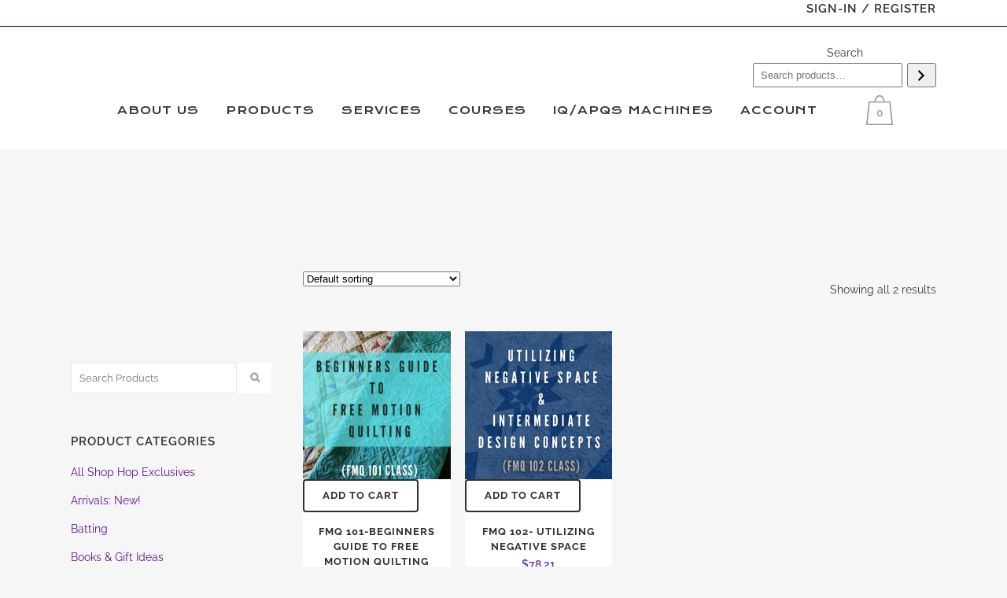

--- FILE ---
content_type: text/html; charset=UTF-8
request_url: https://boldnotionquilting.com/product-tag/courses/
body_size: 45932
content:

<!DOCTYPE html>
<html lang="en-US">
<head>
	<meta charset="UTF-8" />
	
				<meta name="viewport" content="width=device-width,initial-scale=1,user-scalable=no">
		
            
            
	<link rel="profile" href="http://gmpg.org/xfn/11" />
	<link rel="pingback" href="https://boldnotionquilting.com/xmlrpc.php" />

	<title>courses Archives  - Bold Notion Quilting</title><style id="wphb-used-css-product_tag">img:is([sizes=auto i],[sizes^="auto," i]){contain-intrinsic-size:3000px 1500px}:root{--wp-admin-theme-color:#3858e9;--wp-admin-theme-color-darker-10:#2145e6;--wp-admin-theme-color-darker-20:#183ad6;--wp-admin-border-width-focus:2px}@media (resolution >= 192dpi){:root{--wp-admin-border-width-focus:1.5px}}@media not all and (resolution >= .001dpcm){}.dashicons{speak:never;text-decoration:inherit;text-transform:none;text-rendering:auto;-webkit-font-smoothing:antialiased;-moz-osx-font-smoothing:grayscale;vertical-align:top;text-align:center;width:20px;height:20px;font-family:dashicons;font-size:20px;font-style:normal;font-weight:400;line-height:1;transition:color .1s ease-in;display:inline-block}.dashicons-arrow-right-alt2:before{content:""}.wp-block-button__link{box-sizing:border-box;cursor:pointer;text-align:center;word-break:break-word;align-content:center;width:100%;height:100%;display:inline-block}:root :where(.wp-block-button .wp-block-button__link.is-style-outline),:root :where(.wp-block-button.is-style-outline > .wp-block-button__link){border:2px solid;padding:.667em 1.333em}:root :where(.wp-block-button .wp-block-button__link.is-style-outline:not(.has-text-color)),:root :where(.wp-block-button.is-style-outline > .wp-block-button__link:not(.has-text-color)){color:currentColor}:root :where(.wp-block-button .wp-block-button__link.is-style-outline:not(.has-background)),:root :where(.wp-block-button.is-style-outline > .wp-block-button__link:not(.has-background)){background-color:initial;background-image:none}.wp-block-columns{box-sizing:border-box;display:flex;flex-wrap:wrap!important;align-items:normal!important}@media (width >= 782px){.wp-block-columns{flex-wrap:nowrap!important}}:root :where(.wp-block-cover h1:not(.has-text-color)),:root :where(.wp-block-cover h2:not(.has-text-color)),:root :where(.wp-block-cover h3:not(.has-text-color)),:root :where(.wp-block-cover h4:not(.has-text-color)),:root :where(.wp-block-cover h5:not(.has-text-color)),:root :where(.wp-block-cover h6:not(.has-text-color)),:root :where(.wp-block-cover p:not(.has-text-color)){color:inherit}.wp-block-image>a,.wp-block-image>figure>a{display:inline-block}.wp-block-image img{box-sizing:border-box;vertical-align:bottom;max-width:100%;height:auto}@media not (prefers-reduced-motion){.wp-block-image img.hide{visibility:hidden}}.wp-block-image[style*=border-radius] img,.wp-block-image[style*=border-radius]>a{border-radius:inherit}.wp-block-image :where(figcaption){margin-top:.5em;margin-bottom:1em}:root :where(.wp-block-image.is-style-rounded img,.wp-block-image .is-style-rounded img){border-radius:9999px}.wp-block-image figure{margin:0}@keyframes turn-off-visibility{0%{opacity:1;visibility:visible}99%{opacity:0;visibility:visible}to{opacity:0;visibility:hidden}}@keyframes lightbox-zoom-out{0%{visibility:visible;transform:translate(-50%,-50%) scale(1)}99%{visibility:visible}to{transform:translate(calc((-100vw + var(--wp--lightbox-scrollbar-width))/ 2 + var(--wp--lightbox-initial-left-position)),calc(-50vh + var(--wp--lightbox-initial-top-position))) scale(var(--wp--lightbox-scale));visibility:hidden}}:root :where(.wp-block-latest-posts.is-grid){padding:0}:root :where(.wp-block-latest-posts.wp-block-latest-posts__list){padding-left:0}ul{box-sizing:border-box}:root :where(.wp-block-list.has-background){padding:1.25em 2.375em}:root :where(p.has-background){padding:1.25em 2.375em}:where(p.has-text-color:not(.has-link-color)) a{color:inherit}:where(.wp-block-post-comments-form) input:not([type=submit]){border:1px solid #949494;font-family:inherit;font-size:1em}:where(.wp-block-post-comments-form) input:where(:not([type=submit]):not([type=checkbox])){padding:calc(.667em + 2px)}.wp-block-pullquote{box-sizing:border-box;overflow-wrap:break-word;text-align:center;margin:0 0 1em;padding:4em 0}.wp-block-pullquote p{color:inherit}.wp-block-pullquote p{margin-top:0}.wp-block-pullquote p:last-child{margin-bottom:0}.wp-block-pullquote footer{position:relative}.wp-block-post-template{box-sizing:border-box;max-width:100%;margin-top:0;margin-bottom:0;padding:0;list-style:none}:root :where(.wp-block-separator.is-style-dots){text-align:center;height:auto;line-height:1}:root :where(.wp-block-separator.is-style-dots):before{color:currentColor;content:"···";letter-spacing:2em;padding-left:2em;font-family:serif;font-size:1.5em}:root :where(.wp-block-site-logo.is-style-rounded){border-radius:9999px}:root :where(.wp-block-social-links .wp-social-link a){padding:.25em}:root :where(.wp-block-social-links.is-style-logos-only .wp-social-link a){padding:0}:root :where(.wp-block-social-links.is-style-pill-shape .wp-social-link a){padding-left:.666667em;padding-right:.666667em}:root :where(.wp-block-tag-cloud.is-style-outline){flex-wrap:wrap;gap:1ch;display:flex}:root :where(.wp-block-tag-cloud.is-style-outline a){border:1px solid;margin-right:0;padding:1ch 2ch;font-size:unset!important;text-decoration:none!important}:root :where(.wp-block-table-of-contents){box-sizing:border-box}:root{}:root .has-midnight-gradient-background{background:linear-gradient(135deg,#020381,#2874fc)}.screen-reader-text{clip-path:inset(50%);border:0;width:1px;height:1px;margin:-1px;padding:0;position:absolute;overflow:hidden;word-wrap:normal!important}.screen-reader-text:focus{clip-path:none;color:#444;z-index:100000;background-color:#ddd;width:auto;height:auto;padding:15px 23px 14px;font-size:1em;line-height:normal;text-decoration:none;display:block;top:5px;left:5px}html :where(.has-border-color){border-style:solid}html :where([style*=border-top-color]){border-top-style:solid}html :where([style*=border-right-color]){border-right-style:solid}html :where([style*=border-bottom-color]){border-bottom-style:solid}html :where([style*=border-left-color]){border-left-style:solid}html :where([style*=border-width]){border-style:solid}html :where([style*=border-top-width]){border-top-style:solid}html :where([style*=border-right-width]){border-right-style:solid}html :where([style*=border-bottom-width]){border-bottom-style:solid}html :where([style*=border-left-width]){border-left-style:solid}html :where(img[class*=wp-image-]){max-width:100%;height:auto}html :where(.is-position-sticky){}@media screen and (width <= 600px){html :where(.is-position-sticky){}}.wp-block-button__link{color:#fff;background-color:#32373c;border-radius:9999px;box-shadow:none;text-decoration:none;padding:calc(.667em + 2px) calc(1.333em + 2px);font-size:1.125em}.wp-block-file__button{background:#32373c;color:#fff;text-decoration:none}@font-face{font-family:FontAwesomeSensei;font-style:normal;font-weight:400;src:url("https://boldnotionquilting.com/wp-content/plugins/woothemes-sensei/plugins/sensei-pro/assets/dist/fonts/fontawesome-webfont.45de4ef7.woff2") format("woff2"),url("https://boldnotionquilting.com/wp-content/plugins/woothemes-sensei/plugins/sensei-pro/assets/dist/fonts/fontawesome-webfont.e646f99c.woff") format("woff")}:root{--wp--preset--color--black:#000000;--wp--preset--color--cyan-bluish-gray:#abb8c3;--wp--preset--color--white:#ffffff;--wp--preset--color--pale-pink:#f78da7;--wp--preset--color--vivid-red:#cf2e2e;--wp--preset--color--luminous-vivid-orange:#ff6900;--wp--preset--color--luminous-vivid-amber:#fcb900;--wp--preset--color--light-green-cyan:#7bdcb5;--wp--preset--color--vivid-green-cyan:#00d084;--wp--preset--color--pale-cyan-blue:#8ed1fc;--wp--preset--color--vivid-cyan-blue:#0693e3;--wp--preset--color--vivid-purple:#9b51e0;--wp--preset--gradient--vivid-cyan-blue-to-vivid-purple:linear-gradient(135deg,rgba(6,147,227,1) 0%,rgb(155,81,224) 100%);--wp--preset--gradient--light-green-cyan-to-vivid-green-cyan:linear-gradient(135deg,rgb(122,220,180) 0%,rgb(0,208,130) 100%);--wp--preset--gradient--luminous-vivid-amber-to-luminous-vivid-orange:linear-gradient(135deg,rgba(252,185,0,1) 0%,rgba(255,105,0,1) 100%);--wp--preset--gradient--luminous-vivid-orange-to-vivid-red:linear-gradient(135deg,rgba(255,105,0,1) 0%,rgb(207,46,46) 100%);--wp--preset--gradient--very-light-gray-to-cyan-bluish-gray:linear-gradient(135deg,rgb(238,238,238) 0%,rgb(169,184,195) 100%);--wp--preset--gradient--cool-to-warm-spectrum:linear-gradient(135deg,rgb(74,234,220) 0%,rgb(151,120,209) 20%,rgb(207,42,186) 40%,rgb(238,44,130) 60%,rgb(251,105,98) 80%,rgb(254,248,76) 100%);--wp--preset--gradient--blush-light-purple:linear-gradient(135deg,rgb(255,206,236) 0%,rgb(152,150,240) 100%);--wp--preset--gradient--blush-bordeaux:linear-gradient(135deg,rgb(254,205,165) 0%,rgb(254,45,45) 50%,rgb(107,0,62) 100%);--wp--preset--gradient--luminous-dusk:linear-gradient(135deg,rgb(255,203,112) 0%,rgb(199,81,192) 50%,rgb(65,88,208) 100%);--wp--preset--gradient--pale-ocean:linear-gradient(135deg,rgb(255,245,203) 0%,rgb(182,227,212) 50%,rgb(51,167,181) 100%);--wp--preset--gradient--electric-grass:linear-gradient(135deg,rgb(202,248,128) 0%,rgb(113,206,126) 100%);--wp--preset--gradient--midnight:linear-gradient(135deg,rgb(2,3,129) 0%,rgb(40,116,252) 100%);--wp--preset--font-size--small:13px;--wp--preset--font-size--medium:20px;--wp--preset--font-size--large:36px;--wp--preset--font-size--x-large:42px}body .is-layout-flex{display:flex}.is-layout-flex{flex-wrap:wrap;align-items:center}.is-layout-flex>:is(*,div){margin:0}body .is-layout-grid{display:grid}.is-layout-grid>:is(*,div){margin:0}.has-black-color{color:var(--wp--preset--color--black)!important}.has-cyan-bluish-gray-color{color:var(--wp--preset--color--cyan-bluish-gray)!important}.has-white-color{color:var(--wp--preset--color--white)!important}.has-pale-pink-color{color:var(--wp--preset--color--pale-pink)!important}.has-vivid-red-color{color:var(--wp--preset--color--vivid-red)!important}.has-luminous-vivid-orange-color{color:var(--wp--preset--color--luminous-vivid-orange)!important}.has-luminous-vivid-amber-color{color:var(--wp--preset--color--luminous-vivid-amber)!important}.has-light-green-cyan-color{color:var(--wp--preset--color--light-green-cyan)!important}.has-vivid-green-cyan-color{color:var(--wp--preset--color--vivid-green-cyan)!important}.has-pale-cyan-blue-color{color:var(--wp--preset--color--pale-cyan-blue)!important}.has-vivid-cyan-blue-color{color:var(--wp--preset--color--vivid-cyan-blue)!important}.has-vivid-purple-color{color:var(--wp--preset--color--vivid-purple)!important}.has-black-background-color{background-color:var(--wp--preset--color--black)!important}.has-cyan-bluish-gray-background-color{background-color:var(--wp--preset--color--cyan-bluish-gray)!important}.has-white-background-color{background-color:var(--wp--preset--color--white)!important}.has-pale-pink-background-color{background-color:var(--wp--preset--color--pale-pink)!important}.has-vivid-red-background-color{background-color:var(--wp--preset--color--vivid-red)!important}.has-luminous-vivid-orange-background-color{background-color:var(--wp--preset--color--luminous-vivid-orange)!important}.has-luminous-vivid-amber-background-color{background-color:var(--wp--preset--color--luminous-vivid-amber)!important}.has-light-green-cyan-background-color{background-color:var(--wp--preset--color--light-green-cyan)!important}.has-vivid-green-cyan-background-color{background-color:var(--wp--preset--color--vivid-green-cyan)!important}.has-pale-cyan-blue-background-color{background-color:var(--wp--preset--color--pale-cyan-blue)!important}.has-vivid-cyan-blue-background-color{background-color:var(--wp--preset--color--vivid-cyan-blue)!important}.has-vivid-purple-background-color{background-color:var(--wp--preset--color--vivid-purple)!important}.has-black-border-color{border-color:var(--wp--preset--color--black)!important}.has-cyan-bluish-gray-border-color{border-color:var(--wp--preset--color--cyan-bluish-gray)!important}.has-white-border-color{border-color:var(--wp--preset--color--white)!important}.has-pale-pink-border-color{border-color:var(--wp--preset--color--pale-pink)!important}.has-vivid-red-border-color{border-color:var(--wp--preset--color--vivid-red)!important}.has-luminous-vivid-orange-border-color{border-color:var(--wp--preset--color--luminous-vivid-orange)!important}.has-luminous-vivid-amber-border-color{border-color:var(--wp--preset--color--luminous-vivid-amber)!important}.has-light-green-cyan-border-color{border-color:var(--wp--preset--color--light-green-cyan)!important}.has-vivid-green-cyan-border-color{border-color:var(--wp--preset--color--vivid-green-cyan)!important}.has-pale-cyan-blue-border-color{border-color:var(--wp--preset--color--pale-cyan-blue)!important}.has-vivid-cyan-blue-border-color{border-color:var(--wp--preset--color--vivid-cyan-blue)!important}.has-vivid-purple-border-color{border-color:var(--wp--preset--color--vivid-purple)!important}.has-vivid-cyan-blue-to-vivid-purple-gradient-background{background:var(--wp--preset--gradient--vivid-cyan-blue-to-vivid-purple)!important}.has-light-green-cyan-to-vivid-green-cyan-gradient-background{background:var(--wp--preset--gradient--light-green-cyan-to-vivid-green-cyan)!important}.has-luminous-vivid-amber-to-luminous-vivid-orange-gradient-background{background:var(--wp--preset--gradient--luminous-vivid-amber-to-luminous-vivid-orange)!important}.has-luminous-vivid-orange-to-vivid-red-gradient-background{background:var(--wp--preset--gradient--luminous-vivid-orange-to-vivid-red)!important}.has-very-light-gray-to-cyan-bluish-gray-gradient-background{background:var(--wp--preset--gradient--very-light-gray-to-cyan-bluish-gray)!important}.has-cool-to-warm-spectrum-gradient-background{background:var(--wp--preset--gradient--cool-to-warm-spectrum)!important}.has-blush-light-purple-gradient-background{background:var(--wp--preset--gradient--blush-light-purple)!important}.has-blush-bordeaux-gradient-background{background:var(--wp--preset--gradient--blush-bordeaux)!important}.has-luminous-dusk-gradient-background{background:var(--wp--preset--gradient--luminous-dusk)!important}.has-pale-ocean-gradient-background{background:var(--wp--preset--gradient--pale-ocean)!important}.has-electric-grass-gradient-background{background:var(--wp--preset--gradient--electric-grass)!important}.has-midnight-gradient-background{background:var(--wp--preset--gradient--midnight)!important}.has-small-font-size{font-size:var(--wp--preset--font-size--small)!important}.has-medium-font-size{font-size:var(--wp--preset--font-size--medium)!important}.has-large-font-size{font-size:var(--wp--preset--font-size--large)!important}.has-x-large-font-size{font-size:var(--wp--preset--font-size--x-large)!important}:root :where(.wp-block-pullquote){font-size:1.5em;line-height:1.6}#cookie-law-info-bar{font-size:15px;margin:0 auto;padding:12px 10px;position:absolute;text-align:center;box-sizing:border-box;width:100%;z-index:9999;display:none;left:0;font-weight:300;box-shadow:0 -1px 10px 0 rgba(172,171,171,.3)}#cookie-law-info-again{font-size:10pt;margin:0;padding:5px 10px;text-align:center;z-index:9999;cursor:pointer;box-shadow:#161616 2px 2px 5px 2px}#cookie-law-info-bar span{vertical-align:middle}.cli-plugin-button,.cli-plugin-button:visited{display:inline-block;padding:9px 12px;color:#fff;text-decoration:none;position:relative;cursor:pointer;margin-left:5px;text-decoration:none}.cli-plugin-button:hover{background-color:#111;color:#fff;text-decoration:none}.small.cli-plugin-button,.small.cli-plugin-button:visited{font-size:11px}.cli-plugin-button,.cli-plugin-button:visited,.medium.cli-plugin-button,.medium.cli-plugin-button:visited{font-size:13px;font-weight:400;line-height:1}.large.cli-plugin-button,.large.cli-plugin-button:visited{font-size:14px;padding:8px 14px 9px}.red.cli-plugin-button,.red.cli-plugin-button:visited{background-color:#e62727}.red.cli-plugin-button:hover{background-color:#cf2525}.cli-plugin-button{margin-top:5px}.cli-bar-popup{-moz-background-clip:padding;-webkit-background-clip:padding;background-clip:padding-box;-webkit-border-radius:30px;-moz-border-radius:30px;border-radius:30px;padding:20px}.cli-container-fluid{padding-right:15px;padding-left:15px;margin-right:auto;margin-left:auto}.cli-row{display:-ms-flexbox;display:flex;-ms-flex-wrap:wrap;flex-wrap:wrap;margin-right:-15px;margin-left:-15px}.cli-align-items-stretch{-ms-flex-align:stretch!important;align-items:stretch!important}.cli-px-0{padding-left:0;padding-right:0}.cli-btn{cursor:pointer;font-size:14px;display:inline-block;font-weight:400;text-align:center;white-space:nowrap;vertical-align:middle;-webkit-user-select:none;-moz-user-select:none;-ms-user-select:none;user-select:none;border:1px solid transparent;padding:.5rem 1.25rem;line-height:1;border-radius:.25rem;transition:all .15s ease-in-out}.cli-btn:hover{opacity:.8}.cli-btn:focus{outline:0}.cli-modal.cli-fade .cli-modal-dialog{transition:-webkit-transform .3s ease-out;transition:transform .3s ease-out;transition:transform .3s ease-out,-webkit-transform .3s ease-out;-webkit-transform:translate(0,-25%);transform:translate(0,-25%)}.cli-modal-backdrop{position:fixed;top:0;right:0;bottom:0;left:0;z-index:1040;background-color:#000;display:none}.cli-modal-backdrop.cli-fade{opacity:0}.cli-modal a{text-decoration:none}.cli-modal .cli-modal-dialog{position:relative;width:auto;margin:.5rem;pointer-events:none;font-family:-apple-system,BlinkMacSystemFont,"Segoe UI",Roboto,"Helvetica Neue",Arial,sans-serif,"Apple Color Emoji","Segoe UI Emoji","Segoe UI Symbol";font-size:1rem;font-weight:400;line-height:1.5;color:#212529;text-align:left;display:-ms-flexbox;display:flex;-ms-flex-align:center;align-items:center;min-height:calc(100% - (.5rem * 2))}@media (min-width:576px){.cli-modal .cli-modal-dialog{max-width:500px;margin:1.75rem auto;min-height:calc(100% - (1.75rem * 2))}}@media (min-width:992px){.cli-modal .cli-modal-dialog{max-width:900px}}.cli-modal-content{position:relative;display:-ms-flexbox;display:flex;-ms-flex-direction:column;flex-direction:column;width:100%;pointer-events:auto;background-color:#fff;background-clip:padding-box;border-radius:.3rem;outline:0}.cli-modal .row{margin:0 -15px}.cli-modal .cli-modal-close{position:absolute;right:10px;top:10px;z-index:1;padding:0;background-color:transparent!important;border:0;-webkit-appearance:none;font-size:1.5rem;font-weight:700;line-height:1;color:#000;text-shadow:0 1px 0 #fff}.cli-modal .cli-modal-close:focus{outline:0}.cli-switch{display:inline-block;position:relative;min-height:1px;padding-left:70px;font-size:14px}.cli-switch input[type=checkbox]{display:none}.cli-switch .cli-slider{background-color:#e3e1e8;height:24px;width:50px;bottom:0;cursor:pointer;left:0;position:absolute;right:0;top:0;transition:.4s}.cli-switch .cli-slider:before{background-color:#fff;bottom:2px;content:"";height:20px;left:2px;position:absolute;transition:.4s;width:20px}.cli-switch input:checked+.cli-slider{background-color:#00acad}.cli-switch input:checked+.cli-slider:before{transform:translateX(26px)}.cli-switch .cli-slider{border-radius:34px}.cli-switch .cli-slider:before{border-radius:50%}.cli-tab-content{background:#fff}.cli-fade{transition:opacity .15s linear}.cli-tab-content{width:100%;padding:30px}@media (max-width:767px){.cli-tab-content{padding:30px 10px}}.cli-tab-content p{color:#343438;font-size:14px;margin-top:0}.cli-tab-content h4{font-size:20px;margin-bottom:1.5rem;margin-top:0;font-family:inherit;font-weight:500;line-height:1.2;color:inherit}.cli-container-fluid{padding-right:15px;padding-left:15px;margin-right:auto;margin-left:auto}.cli-row{display:-ms-flexbox;display:flex;-ms-flex-wrap:wrap;flex-wrap:wrap;margin-right:-15px;margin-left:-15px}.cli-align-items-stretch{-ms-flex-align:stretch!important;align-items:stretch!important}.cli-px-0{padding-left:0;padding-right:0}.cli-btn{cursor:pointer;font-size:14px;display:inline-block;font-weight:400;text-align:center;white-space:nowrap;vertical-align:middle;-webkit-user-select:none;-moz-user-select:none;-ms-user-select:none;user-select:none;border:1px solid transparent;padding:.5rem 1.25rem;line-height:1;border-radius:.25rem;transition:all .15s ease-in-out}.cli-btn:hover{opacity:.8}.cli-btn:focus{outline:0}.cli-modal.cli-fade .cli-modal-dialog{transition:-webkit-transform .3s ease-out;transition:transform .3s ease-out;transition:transform .3s ease-out,-webkit-transform .3s ease-out;-webkit-transform:translate(0,-25%);transform:translate(0,-25%)}.cli-modal-backdrop{position:fixed;top:0;right:0;bottom:0;left:0;z-index:1040;background-color:#000;-webkit-transform:scale(0);transform:scale(0);transition:opacity ease-in-out .5s}.cli-modal-backdrop.cli-fade{opacity:0}.cli-modal{position:fixed;top:0;right:0;bottom:0;left:0;z-index:99999;transform:scale(0);overflow:hidden;outline:0;display:none}.cli-modal a{text-decoration:none}.cli-modal .cli-modal-dialog{position:relative;width:auto;margin:.5rem;pointer-events:none;font-family:inherit;font-size:1rem;font-weight:400;line-height:1.5;color:#212529;text-align:left;display:-ms-flexbox;display:flex;-ms-flex-align:center;align-items:center;min-height:calc(100% - (.5rem * 2))}@media (min-width:576px){.cli-modal .cli-modal-dialog{max-width:500px;margin:1.75rem auto;min-height:calc(100% - (1.75rem * 2))}}.cli-modal-content{position:relative;display:-ms-flexbox;display:flex;-ms-flex-direction:column;flex-direction:column;width:100%;pointer-events:auto;background-color:#fff;background-clip:padding-box;border-radius:.2rem;box-sizing:border-box;outline:0}.cli-modal .row{margin:0 -15px}.cli-modal .cli-modal-close:focus{outline:0}.cli-switch{display:inline-block;position:relative;min-height:1px;padding-left:38px;font-size:14px}.cli-switch input[type=checkbox]{display:none}.cli-switch .cli-slider{background-color:#e3e1e8;height:20px;width:38px;bottom:0;cursor:pointer;left:0;position:absolute;right:0;top:0;transition:.4s}.cli-switch .cli-slider:before{background-color:#fff;bottom:2px;content:"";height:15px;left:3px;position:absolute;transition:.4s;width:15px}.cli-switch input:checked+.cli-slider{background-color:#61a229}.cli-switch input:checked+.cli-slider:before{transform:translateX(18px)}.cli-switch .cli-slider{border-radius:34px;font-size:0}.cli-switch .cli-slider:before{border-radius:50%}.cli-tab-content{background:#fff}.cli-tab-content{width:100%;padding:5px 30px 5px 5px;box-sizing:border-box}@media (max-width:767px){.cli-tab-content{padding:30px 10px}}.cli-tab-content p{color:#343438;font-size:14px;margin-top:0}.cli-tab-content h4{font-size:20px;margin-bottom:1.5rem;margin-top:0;font-family:inherit;font-weight:500;line-height:1.2;color:inherit}#cookie-law-info-bar .cli-tab-content{background:0 0}#cookie-law-info-bar .cli-nav-link,#cookie-law-info-bar .cli-switch .cli-slider:after,#cookie-law-info-bar .cli-tab-container p,#cookie-law-info-bar span.cli-necessary-caption{color:inherit}#cookie-law-info-bar .cli-tab-header a:before{border-right:1px solid currentColor;border-bottom:1px solid currentColor}#cookie-law-info-bar .cli-row{margin-top:20px}#cookie-law-info-bar .cli-tab-content h4{margin-bottom:.5rem}#cookie-law-info-bar .cli-tab-container{display:none;text-align:left}.cli-tab-footer .cli-btn{background-color:#00acad;padding:10px 15px;text-decoration:none}.cli-tab-footer .wt-cli-privacy-accept-btn{background-color:#61a229;color:#fff;border-radius:0}.cli-tab-footer{width:100%;text-align:right;padding:20px 0}.cli-col-12{width:100%}.cli-tab-header{display:flex;justify-content:space-between}.cli-tab-header a:before{width:10px;height:2px;left:0;top:calc(50% - 1px)}.cli-tab-header a:after{width:2px;height:10px;left:4px;top:calc(50% - 5px);-webkit-transform:none;transform:none}.cli-tab-header a:before{width:7px;height:7px;border-right:1px solid #4a6e78;border-bottom:1px solid #4a6e78;content:" ";transform:rotate(-45deg);-webkit-transition:all .2s ease-in-out;-moz-transition:all .2s ease-in-out;transition:all .2s ease-in-out;margin-right:10px}.cli-tab-header a.cli-nav-link{position:relative;display:flex;align-items:center;font-size:14px;color:#000;text-transform:capitalize}.cli-tab-header{border-radius:5px;padding:12px 15px;cursor:pointer;transition:background-color .2s ease-out .3s,color .2s ease-out 0s;background-color:#f2f2f2}.cli-modal .cli-modal-close{position:absolute;right:0;top:0;z-index:1;-webkit-appearance:none;width:40px;height:40px;padding:0;border-radius:50%;padding:10px;background:0 0;border:none;min-width:40px}.cli-tab-container h1,.cli-tab-container h4{font-family:inherit;font-size:16px;margin-bottom:15px;margin:10px 0}#cliSettingsPopup .cli-tab-section-container{padding-top:12px}.cli-privacy-content-text,.cli-tab-container p{font-size:14px;line-height:1.4;margin-top:0;padding:0;color:#000}.cli-tab-content{display:none}.cli-tab-section .cli-tab-content{padding:10px 20px 5px 20px}.cli-tab-section{margin-top:5px}@media (min-width:992px){.cli-modal .cli-modal-dialog{max-width:645px}}.cli-switch .cli-slider:after{content:attr(data-cli-disable);position:absolute;right:50px;color:#000;font-size:12px;text-align:right;min-width:80px}.cli-switch input:checked+.cli-slider:after{content:attr(data-cli-enable)}.cli-privacy-overview:not(.cli-collapsed) .cli-privacy-content{max-height:60px;transition:max-height .15s ease-out;overflow:hidden}a.cli-privacy-readmore{font-size:12px;margin-top:12px;display:inline-block;padding-bottom:0;cursor:pointer;color:#000;text-decoration:underline}.cli-modal-footer{position:relative}a.cli-privacy-readmore:before{content:attr(data-readmore-text)}.cli-privacy-content p{margin-bottom:0}.cli-modal-close svg{fill:#000}span.cli-necessary-caption{color:#000;font-size:12px}#cookie-law-info-bar .cli-privacy-overview{display:none}.cli-tab-container .cli-row{max-height:500px;overflow-y:auto}.cli_settings_button{cursor:pointer}.wt-cli-sr-only{display:none;font-size:16px}.wt-cli-necessary-checkbox{display:none!important}.wt-cli-privacy-overview-actions{padding-bottom:0}.wt-cli-cookie-description{font-size:14px;line-height:1.4;margin-top:0;padding:0;color:#000}@font-face{font-family:FontAwesomeSensei;src:url("https://boldnotionquilting.com/wp-content/plugins/sensei-lms/assets/dist/fonts/fontawesome-webfont.45de4ef7.woff2") format("woff2"),url("https://boldnotionquilting.com/wp-content/plugins/sensei-lms/assets/dist/fonts/fontawesome-webfont.e646f99c.woff") format("woff");font-weight:400;font-style:normal}@font-face{font-family:FontAwesomeSensei;src:url("https://boldnotionquilting.com/wp-content/plugins/sensei-lms/assets/dist/fonts/fontawesome-webfont.45de4ef7.woff2") format("woff2"),url("https://boldnotionquilting.com/wp-content/plugins/sensei-lms/assets/dist/fonts/fontawesome-webfont.e646f99c.woff") format("woff");font-weight:400;font-style:normal}.clearfix:after,.clearfix:before{content:"";display:table}.clearfix:after{clear:both}.course-container{border-bottom:1px solid #e2e2e2;margin:0 0 1.618em;padding:0 0 1em;list-style:none;position:relative}.course-container:after{content:" ";clear:both;height:0;display:block;overflow:hidden}.course-container{margin:0 0 4.236em}.sensei-pagination .page-numbers li{display:inline-block}.course-container .first{clear:left}.course-container .last{padding:0}.woocommerce form .form-row .required{visibility:visible}/*!
 *  Font Awesome 4.7.0 by @davegandy - http://fontawesome.io - @fontawesome
 *  License - http://fontawesome.io/license (Font: SIL OFL 1.1, CSS: MIT License)
 */@font-face{font-family:FontAwesome;src:url("https://boldnotionquilting.com/wp-content/themes/bridge/css/font-awesome/fonts/fontawesome-webfont.eot?v=4.7.0");src:url("https://boldnotionquilting.com/wp-content/themes/bridge/css/font-awesome/fonts/fontawesome-webfont.eot?#iefix&v=4.7.0") format("embedded-opentype"),url("https://boldnotionquilting.com/wp-content/themes/bridge/css/font-awesome/fonts/fontawesome-webfont.woff2?v=4.7.0") format("woff2"),url("https://boldnotionquilting.com/wp-content/themes/bridge/css/font-awesome/fonts/fontawesome-webfont.woff?v=4.7.0") format("woff"),url("https://boldnotionquilting.com/wp-content/themes/bridge/css/font-awesome/fonts/fontawesome-webfont.ttf?v=4.7.0") format("truetype"),url("https://boldnotionquilting.com/wp-content/themes/bridge/css/font-awesome/fonts/fontawesome-webfont.svg?v=4.7.0#fontawesomeregular") format("svg");font-weight:400;font-style:normal}.fa{font:14px/1 FontAwesome;font-size:inherit;text-rendering:auto;-webkit-font-smoothing:antialiased;-moz-osx-font-smoothing:grayscale;display:inline-block}.qode_icon_font_awesome.fa{font-family:FontAwesome!important}.fa-stack{vertical-align:middle;width:2em;height:2em;line-height:2em;display:inline-block;position:relative}.fa-arrow-up:before{content:""}.fa-shopping-cart:before{content:""}.fa-bars:before{content:""}.fa-angle-right:before{content:""}.fa-angle-down:before{content:""}.icon_star{speak:none;font-variant:normal;text-transform:none;-webkit-font-smoothing:antialiased;font-family:ElegantIcons;font-style:normal;font-weight:400;line-height:1}.icon_star:before{content:""}[class*=" dripicons-"]:before{speak:none;-webkit-font-smoothing:antialiased;-moz-osx-font-smoothing:grayscale;line-height:1;font-variant:normal!important;text-transform:none!important;font-family:dripicons-v2!important;font-style:normal!important;font-weight:400!important}/*!
 * Font Awesome Free 5.12.0 by @fontawesome - https://fontawesome.com
 * License - https://fontawesome.com/license/free (Icons: CC BY 4.0, Fonts: SIL OFL 1.1, Code: MIT License)
 */.drop_down .second .inner ul.right li a,.drop_down .second .inner ul.right li h5{text-align:right}.sticky{opacity:1}.clearfix:after,.clearfix:before{content:" ";display:table}.clear:after,article,aside,figure,footer,header,nav{display:block}.clearfix:after{clear:both}.clear:after{clear:both;content:""}::selection{color:#fff;background:#1abc9c}::selection{color:#fff;background:#1abc9c}header.centered_logo{text-align:center}.content ul ul{padding:0 0 0 15px}a,article,aside,b,body,center,dd,div,figure,footer,form,h1,h4,h5,h6,header,html,i,iframe,img,label,li,menu,nav,object,p,s,small,span,strong,summary,table,u,ul,var,video{vertical-align:baseline;background:0 0;border:0;outline:0;margin:0;padding:0}table{border-collapse:collapse;border-spacing:0;vertical-align:middle;border:none}a img{border:none}img{max-width:100%;height:auto;image-rendering:optimizeQuality;vertical-align:middle}.h1,.h4,.h5,.h6,h1,h4,h5,h6{color:#303030}body:not([class*=bridge-core]) .h1,body:not([class*=bridge-core]) .h4,body:not([class*=bridge-core]) .h5,body:not([class*=bridge-core]) .h6,body:not([class*=bridge-core]) h1,body:not([class*=bridge-core]) h4,body:not([class*=bridge-core]) h5,body:not([class*=bridge-core]) h6{margin:20px 0}.h1,h1{font-size:30px;line-height:1.25em}.h4,h4{font-size:19px;font-weight:400;line-height:1.375em}.h5,h5{text-transform:uppercase;letter-spacing:1px;font-size:15px;font-weight:600;line-height:1.57143em}.h6,h6{text-transform:uppercase;letter-spacing:1px;font-size:13px;font-weight:600;line-height:1.53846em}h1 a,h4 a,h5 a,h6 a{color:#303030;-webkit-transition:color .1s linear;-moz-transition:color .1s linear;transition:color .1s linear}h1 a:hover,h4 a:hover,h5 a:hover,h6 a:hover{color:#1abc9c}a,p a{color:#303030;cursor:pointer;text-decoration:none}a:hover,p a:hover{color:#1abc9c;text-decoration:none}.woocommerce input[type=button],.woocommerce-page input[type=button],input[type=submit]{-webkit-appearance:none}ul{list-style-position:inside}.wrapper,body{background-color:#f6f6f6}html{-o-transition:all 1.3s ease-out;height:100%;-webkit-transition:all 1.3s ease-out;-moz-transition:all 1.3s ease-out;-ms-transition:all 1.3s ease-out;transition:all 1.3s ease-out;margin:0!important}html:has(.qode-smooth-scroll-enabled){scroll-behavior:auto}body{color:#818181;-webkit-font-smoothing:antialiased;font-family:Raleway,sans-serif;font-size:14px;font-weight:400;line-height:26px;overflow-y:scroll;overflow-x:hidden!important}.wrapper{z-index:1000;-o-transition:left .33s cubic-bezier(.694, .0482, .335, 1);-webkit-transition:left .33s cubic-bezier(.694, .0482, .335, 1);-moz-transition:left .33s cubic-bezier(.694, .0482, .335, 1);-ms-transition:left .33s cubic-bezier(.694, .0482, .335, 1);transition:left .33s cubic-bezier(.694, .0482, .335, 1);position:relative;left:0}.wrapper_inner{width:100%;overflow:hidden}.meta{display:none}.q_logo a,.q_logo img{display:block}header{vertical-align:middle;z-index:110;-webkit-backface-visibility:hidden;width:100%;margin:0;display:inline-block;position:relative}header .header_inner_left{position:absolute;top:0;left:45px}header .container_inner .header_inner_left{position:absolute;top:0;left:0}.header_bottom,.header_inner_right,.header_top,.q_logo,.q_logo a{position:relative}.header_inner_right{float:right;z-index:110}.header_top{z-index:111;-o-transition:all .2s ease 0s;background-color:#fff;height:33px;padding:0;font-size:13px;line-height:33px;-webkit-transition:all .2s;-moz-transition:all .2s;transition:all .2s}.header_top p{padding:0 15px;line-height:32px}.header_top .left{float:left;height:100%}.header_top .right{float:right;height:100%}.header_top .left .inner>div,.header_top .left .inner>div:last-child{float:left;border-top:0;border-bottom:0}.header_top .right .inner>div{float:left;border-left:0}header.light:not(.sticky) .header-widget,header.light:not(.sticky) .header-widget a,header.light:not(.sticky) .header-widget p,header.light:not(.sticky) .header-widget span,header.light:not(.sticky) .header-widget.widget_nav_menu ul.menu>li>a{color:#fff}header.light:not(.sticky) .textwidget span:not(.qode-btn-text),header.light:not(.sticky) .textwidget span:not(.qode-btn-text):hover{color:#fff!important}header.dark:not(.sticky) .header-widget,header.dark:not(.sticky) .header-widget a,header.dark:not(.sticky) .header-widget p,header.dark:not(.sticky) .header-widget span,header.dark:not(.sticky) .header-widget.widget_nav_menu ul.menu>li>a{color:#000}header.dark:not(.sticky) .textwidget span:not(.qode-btn-text),header.dark:not(.sticky) .textwidget span:not(.qode-btn-text):hover{color:#000!important}.header_bottom{-o-transition:all .2s ease 0s;background-color:#fff;padding:0 45px;-webkit-transition:all .2s;-moz-transition:all .2s;transition:all .2s}.logo_wrapper{float:left;height:100px}.q_logo{top:50%;left:0}.q_logo a{visibility:hidden}.q_logo img{opacity:1;max-width:none;-webkit-transition:opacity .6s ease-in-out;transition:opacity .6s ease-in-out;position:absolute;top:-50%;width:auto!important}header.sticky .header_top{display:none}.q_logo img.dark,.q_logo img.light,.q_logo img.mobile,.q_logo img.popup,.q_logo img.sticky{opacity:0}header.light .q_logo img.normal{opacity:0}header.light .q_logo img.light{opacity:1}header.dark .q_logo img.light,header.dark .q_logo img.normal,header.light .q_logo img.dark{opacity:0}header.dark .q_logo img.dark,header.sticky:not(.header_style_on_scroll) .q_logo img.sticky{opacity:1}header.sticky{-o-transition:all .33s cubic-bezier(.694, .0482, .335, 1);-moz-background-clip:content;-webkit-background-clip:content;background-clip:content-box;-webkit-transition:all .33s cubic-bezier(.694, .0482, .335, 1);-moz-transition:all .33s cubic-bezier(.694, .0482, .335, 1);-ms-transition:all .33s cubic-bezier(.694, .0482, .335, 1);transition:all .33s cubic-bezier(.694, .0482, .335, 1);position:fixed;top:-120px;left:0}header.sticky .header_bottom{box-shadow:0 1px 3px #0000001c;background-color:#fff!important}header.sticky.centered_logo{top:-300px}header.sticky:not(.header_style_on_scroll) .q_logo img.dark,header.sticky:not(.header_style_on_scroll) .q_logo img.light,header.sticky:not(.header_style_on_scroll) .q_logo img.mobile,header.sticky:not(.header_style_on_scroll) .q_logo img.normal,header.sticky:not(.header_style_on_scroll) .q_logo img.popup{opacity:0!important}header.sticky .logo_wrapper,header.sticky.centered_logo .logo_wrapper{float:left;height:60px!important}header.sticky .side_menu_button{height:60px}header.sticky .drop_down .second{margin-top:0}header.fixed{-o-transition:left .33s cubic-bezier(.694, .0482, .335, 1);z-index:110;width:100%;-webkit-transition:left .33s cubic-bezier(.694, .0482, .335, 1);-moz-transition:left .33s cubic-bezier(.694, .0482, .335, 1);-ms-transition:left .33s cubic-bezier(.694, .0482, .335, 1);transition:left .33s cubic-bezier(.694, .0482, .335, 1);position:fixed;top:0;left:0}header.centered_logo .header_inner_left{float:none;margin:20px 0 10px;display:block;position:relative;left:0}header.centered_logo.sticky .header_inner_left{margin:0}header.centered_logo .logo_wrapper{float:none;height:auto!important}header.centered_logo .q_logo{top:0}header.centered_logo.sticky .q_logo{top:50%}header.centered_logo .q_logo a{vertical-align:middle;display:inline-block}header.centered_logo .q_logo img{margin:0;top:0}header.centered_logo.centered_logo_animate .q_logo img,header:not(.centered_logo) .q_logo img{height:100%}header.centered_logo.sticky .q_logo img{top:-50%;height:100%!important}header.centered_logo .header_inner_right{float:none;vertical-align:middle;display:inline-block;position:relative}header.centered_logo nav.main_menu,header.centered_logo nav.main_menu.left,header.centered_logo nav.main_menu.right{float:none;vertical-align:middle;display:inline-block;position:relative;left:auto}header.centered_logo nav.main_menu>ul{left:0}@media only screen and (width >= 1000px){header.centered_logo:not(.sticky) .q_logo img{-webkit-transform:translate(-50%);-moz-transform:translate(-50%);-ms-transform:translate(-50%);-o-transform:translate(-50%);transform:translate(-50%)}}.mobile_menu_button span:hover,.side_menu_button>a:hover,header:not(.with_hover_bg_color) nav.main_menu>ul>li:hover>a{opacity:.8}nav.main_menu{z-index:100;text-align:left;position:absolute;top:0;left:50%}nav.main_menu.right{float:right;position:relative;left:auto}nav.main_menu.left{float:left;z-index:101;position:relative;left:auto}nav.main_menu ul{margin:0;padding:0;list-style:none}nav.main_menu>ul{position:relative;left:-50%}nav.main_menu.left>ul,nav.main_menu.right>ul{left:auto}nav.main_menu ul li{float:left;background-position:100%;background-repeat:no-repeat;margin:0;padding:0;display:inline-block}nav.main_menu ul li a{color:#777;cursor:pointer;margin:0;padding:0;font-weight:400;line-height:100px;text-decoration:none;display:inline-block;position:relative}nav.main_menu>ul>li>a>i.menu_icon{margin-right:7px}.dark.sticky nav.main_menu>ul>li.active>a,.dark.sticky nav.main_menu>ul>li>a,.dark.sticky nav.main_menu>ul>li>a:hover,.light.sticky nav.main_menu>ul>li.active>a,.light.sticky nav.main_menu>ul>li>a,.light.sticky nav.main_menu>ul>li>a:hover,header.sticky nav.main_menu>ul>li>a{line-height:60px}nav.main_menu>ul>li>a{-o-transition:opacity .3s ease-in-out,color .3s ease-in-out;background-color:#0000;height:100%;-webkit-transition:opacity .3s ease-in-out,color .3s ease-in-out;-moz-transition:opacity .3s ease-in-out,color .3s ease-in-out;-ms-transition:opacity .3s ease-in-out,color .3s ease-in-out;transition:opacity .3s ease-in-out,color .3s ease-in-out;display:inline-block}nav.main_menu>ul>li.active>a{color:#303030}nav.main_menu>ul>li>a>i.blank{display:none}.light:not(.sticky):not(.scrolled) nav.main_menu>ul>li.active>a,.light:not(.sticky):not(.scrolled) nav.main_menu>ul>li:before,.light:not(.sticky):not(.scrolled) nav.main_menu>ul>li>a,.light:not(.sticky):not(.scrolled) nav.main_menu>ul>li>a:hover{color:#fff}.dark:not(.sticky):not(.scrolled) nav.main_menu>ul>li.active>a,.dark:not(.sticky):not(.scrolled) nav.main_menu>ul>li:not(:first-child):before,.dark:not(.sticky):not(.scrolled) nav.main_menu>ul>li>a{color:#000}nav.main_menu>ul>li>a{color:#9d9d9d;text-transform:uppercase;letter-spacing:1px;padding:0 17px;font-size:13px;font-weight:600;position:relative}header:not(.with_hover_bg_color) nav.main_menu>ul>li>a>span:not(.plus){line-height:initial;display:inline-block;position:relative}.drop_down ul{list-style:none}.drop_down ul li{position:relative}.drop_down .second{visibility:hidden;opacity:0;z-index:10;-o-transition:top .3s ease-in-out;margin:0;-webkit-transition:top .3s ease-in-out;-moz-transition:top .3s ease-in-out;-ms-transition:top .3s ease-in-out;transition:top .3s ease-in-out;display:block;position:absolute;top:100%;left:0;overflow:hidden}header.transparent:not(.sticky) .drop_down .second{top:75%}header.transparent .drop_down .second:not(.right){left:16px}nav.main_menu>ul>li:hover>.second{z-index:20}.drop_down .second .inner{z-index:997;padding:0;display:block;position:relative}.drop_down .second .inner>ul,li.narrow .second .inner ul{background-color:#262626;border-color:#3d3d3d;display:inline-block;position:relative}li.narrow .second .inner ul{padding:7px 0}.drop_down .second .inner ul li{float:none;background:0;width:190px;height:auto;padding:0 15px;display:block;position:relative}li.narrow .second .inner ul li:last-child{border-bottom:none}.drop_down .second .inner ul li a,.drop_down .second .inner ul li h5{color:#9d9d9d;-o-transition:color .3s ease-in-out;text-transform:uppercase;letter-spacing:1px;height:auto;margin:0;padding:9px 0;font-size:11px;font-weight:600;line-height:16px;-webkit-transition:color .3s ease-in-out;-moz-transition:color .3s ease-in-out;-ms-transition:color .3s ease-in-out;transition:color .3s ease-in-out;display:block}.drop_down .second .inner>ul>li:last-child>a,.drop_down .second .inner>ul>li>ul>li:last-child>a,.drop_down .second .inner>ul>li>ul>li>ul>li:last-child>a{border-bottom:0}.drop_down .second .inner ul.right li a{padding:9px 20px 9px 0}.drop_down .second .inner>ul>li>a:hover{color:#fff}.drop_down .narrow .second .inner ul li{width:225px;padding:0}.drop_down .narrow .second .inner ul li a{padding-left:20px;padding-right:20px}.drop_down .second i{display:none}.drop_down .second .inner ul li ul{z-index:10;height:auto;display:none;position:absolute;top:-7px;left:100%;overflow:visible}.drop_down .second .inner ul li:hover ul{z-index:20;display:block}.drop_down .second.right{left:auto;right:0}.drop_down .second .inner ul.right li ul{left:-100%}.drop_down .second .inner .widget{padding:0 20px}.drop_down .second .inner .widget p{padding:12px 0;font-size:13px;line-height:16px}.drop_down .second ul li{border-bottom-width:1px;border-bottom-color:#3d3d3d}nav.mobile_menu{background-color:#fff}.dark .mobile_menu_button span{color:#000}.mobile_menu_button{float:left;height:100px;margin:0 20px 0 0;display:none}.mobile_menu_button span{z-index:50;cursor:pointer;vertical-align:middle;width:19px;height:17px;font-size:14px;display:table-cell;position:relative}nav.mobile_menu,nav.mobile_menu ul{width:100%;display:none;position:relative}.mobile_menu_button span svg{fill:currentColor;stroke:currentColor;transition:all .3s}nav.mobile_menu{float:left;text-align:left;z-index:100;top:0;overflow:hidden}nav.mobile_menu ul{margin:0;padding:0;list-style:none}nav.mobile_menu>ul{margin-bottom:-1px!important}nav.mobile_menu ul li{margin:0;padding:0;position:relative;-webkit-transform:translateZ(0)}nav.mobile_menu ul li a{-o-transition:all .2s ease;-webkit-tap-highlight-color:transparent;-webkit-transition:all .2s;-moz-transition:all .2s}nav.mobile_menu ul li,nav.mobile_menu ul li ul li{border-bottom:1px solid #eaeaea}nav.mobile_menu ul li:last-child{border:0!important}nav.mobile_menu ul>li.has_sub>span.mobile_arrow{cursor:pointer;float:right;text-align:right;z-index:9000;-webkit-tap-highlight-color:transparent;width:50px;height:46px;margin:0;padding:0 10px 0 0;line-height:46px;display:inline-block;position:absolute;top:0;right:0}nav.mobile_menu ul li span.mobile_arrow i{color:#888}nav.mobile_menu ul>li>span.mobile_arrow i{display:none}nav.mobile_menu ul>li.has_sub>span.mobile_arrow i{display:inline}nav.mobile_menu ul>li.has_sub>span.mobile_arrow i.fa-angle-down{display:none}nav.mobile_menu ul li a{color:#888;text-transform:none;letter-spacing:0;padding:10px 0;font-size:13px;font-weight:400;line-height:26px;display:block;position:relative}nav.mobile_menu ul li a:hover,nav.mobile_menu ul li.active>a{color:#1abc9c}nav.mobile_menu ul li ul li{margin:0 0 0 20px}.side_menu_button_wrapper{display:table}.side_menu_button{cursor:pointer;vertical-align:middle;height:100px;display:table-cell}.header_bottom_right_widget_holder{vertical-align:middle;height:100%;padding:0 17px;display:table-cell}@media only screen and (width >= 1000px){header.dark:not(.sticky):not(.scrolled) .header_bottom_right_widget_holder a.qbutton{color:#000!important;background-color:#0000!important;border-color:#000!important}header.light:not(.sticky):not(.scrolled) .header_bottom_right_widget_holder a.qbutton{color:#fff!important;background-color:#0000!important;border-color:#fff!important}}.content,.content .container{background-color:#f6f6f6}.side_menu_button>a{width:20px;height:20px;padding:0 12px;font-size:14px;display:inline;position:relative}.mobile_menu_button span,.side_menu_button>a{-o-transition:opacity .3s ease;color:#9d9d9d;-webkit-transition:opacity .3s;-moz-transition:opacity .3s;-ms-transition:opacity .3s}.light:not(.sticky):not(.scrolled) .header-widget,.light:not(.sticky):not(.scrolled) .header-widget a,.light:not(.sticky):not(.scrolled) .header-widget p,.light:not(.sticky):not(.scrolled) .header-widget span,.light:not(.sticky):not(.scrolled) .header-widget.widget_nav_menu ul.menu>li>a{color:#fff}.dark:not(.sticky):not(.scrolled) .header-widget,.dark:not(.sticky):not(.scrolled) .header-widget a,.dark:not(.sticky):not(.scrolled) .header-widget p,.dark:not(.sticky):not(.scrolled) .header-widget span,.dark:not(.sticky):not(.scrolled) .header-widget.widget_nav_menu ul.menu>li>a{color:#000}.side_menu_button a:last-child{padding:0 0 0 8px}.container,.content .container .container_inner{padding:0}.container,.content{z-index:100;position:relative}.content{margin-top:0}.container{width:100%}.container_inner{width:1100px;margin:0 auto}.header_bottom .container_inner{position:relative}.content .title .container_inner{padding:0!important}.title,.title img{display:block;position:relative}.two_columns_25_75{width:100%}.two_columns_25_75>.column1{float:left;width:25%}.two_columns_25_75>.column1>.column_inner{padding:0 20px 0 0}.two_columns_25_75>.column2{float:left;width:75%}.two_columns_25_75>.column2>.column_inner{padding:0 0 0 20px}.four_columns{width:100%}.four_columns>.column1,.four_columns>.column2,.four_columns>.column3,.four_columns>.column4{float:left;width:25%}.four_columns>.column1>.column_inner{padding:0 15px 0 0}.four_columns>.column2>.column_inner{padding:0 10px 0 5px}.four_columns>.column3>.column_inner{padding:0 5px 0 10px}.four_columns>.column4>.column_inner{padding:0 0 0 15px}.title{text-align:left;z-index:101;border-bottom-color:#eee;width:100%;height:100px}.title img{width:100%}.title .not_responsive{display:none}.title .title_holder{width:100%;height:100%;display:table;position:relative;left:0}.title .title_holder .container{vertical-align:middle;background-color:#0000;display:table-cell}.title_subtitle_holder{padding:0;display:block;position:relative}.title h1{color:#303030;text-transform:uppercase;letter-spacing:1px;padding:0;font-weight:600}.title h1,.title.title_size_small h1{font-size:17px;line-height:1.30435em}.subtitle{display:block}.breadcrumb,.breadcrumb .current,.breadcrumb a{color:#303030}.breadcrumb{height:100%;font-size:13px;position:absolute;top:0;right:0}.title .separator.small,.title .separator.small.left,.title .separator.small.right{margin-top:14px;margin-bottom:10px}.breadcrumb a:hover{color:#1abc9c}.separator{background-color:#eaeaea;height:1px;margin:10px 0;display:block;position:relative}.separator.transparent{background-color:#0000}.separator.small{background-color:#303030;width:22px;height:2px;margin:10px auto 20px;display:block;position:relative}.separator.small.left{margin-left:0;margin-right:0}.separator.small.right{margin-left:auto;margin-right:0}.qbutton{text-align:left;color:#303030;cursor:pointer;white-space:nowrap;text-transform:uppercase;letter-spacing:1px;-o-border-radius:4px;-ms-border-radius:4px;width:auto;height:39px;text-shadow:none;-o-transition:color .1s linear,background-color .1s linear,border-color .1s linear;background-color:#0000;border:2px solid #303030;-webkit-border-radius:4px;-moz-border-radius:4px;border-radius:4px;outline:0;margin:0;padding:0 23px;font-family:inherit;font-size:13px;font-style:normal;font-weight:700;line-height:39px;text-decoration:none;-webkit-transition:color .1s linear,background-color .1s linear,border-color .1s linear;-moz-transition:color .1s linear,background-color .1s linear,border-color .1s linear;-ms-transition:color .1s linear,background-color .1s linear,border-color .1s linear;transition:color .1s linear,background-color .1s linear,border-color .1s linear;display:inline-block;position:relative;-webkit-box-sizing:initial!important;-moz-box-sizing:initial!important;box-sizing:initial!important}input.qbutton{line-height:36px}.qbutton:hover{color:#fff;background-color:#1abc9c;border-color:#1abc9c;text-decoration:none}.qbutton.left{text-align:left}.qbutton.right{text-align:right}.qbutton.center{text-align:center}.qbutton.large{height:47px;padding:0 29px;font-size:16px;line-height:47px}.qbutton.small{height:30px;padding:0 17px;font-size:12px;line-height:30px}.qbutton.white{color:#fff;border-color:#fff}.qbutton.white:hover{background-color:#1abc9c;border-color:#1abc9c}.qbutton i{margin:0 0 0 10px}.qbutton.large i{margin:0 0 0 17px}.qbutton.medium i{margin:0 0 0 15px}.qbutton.small i{margin:0 0 0 10px}aside .widget a{-webkit-transition:color .3s ease-in-out;-ms-transition:color .3s ease-in-out}#back_to_top span{text-align:center}.blog_holder article{width:100%;margin:0 0 60px;display:inline-block}.blog_holder article .post_image,.blog_holder article .post_image img,.blog_holder article .post_image>a{width:100%;display:block;position:relative}.blog_holder article .video{position:relative}.isotope{-o-transition-property:height;-webkit-transition-property:height;-moz-transition-property:height;-ms-transition-property:height;transition-property:height}.pagination{text-align:center;width:100%;margin:0 0 50px;display:inline-block;position:relative}.pagination ul{margin:0;padding:0;list-style-type:none;display:inline-block}.pagination ul li{float:left}.pagination ul li a,.pagination ul li span{text-align:center;color:#b4b4b4;text-transform:uppercase;cursor:pointer;white-space:nowrap;-o-border-radius:4px;-ms-border-radius:4px;width:38px;height:38px;text-shadow:none;-o-transition:all .3s ease-in-out;border:2px solid #e5e5e5;-webkit-border-radius:4px;-moz-border-radius:4px;border-radius:4px;outline:0;margin:0 11px 0 0;font-size:18px;line-height:38px;text-decoration:none;-webkit-transition:all .3s ease-in-out;-moz-transition:all .3s ease-in-out;-ms-transition:all .3s ease-in-out;transition:all .3s ease-in-out;display:inline-block;position:relative}.pagination ul li a:hover,.pagination ul li span{color:#303030;background-color:#e3e3e3;border-color:#e3e3e3}.header-widget.widget_nav_menu{padding:0 15px 0 0;font-size:12px;position:relative}.header-widget.widget_nav_menu ul ul{z-index:1010;background-color:#262626;border-top:none;width:180px;height:auto;padding:0;display:none;position:absolute;top:33px;left:-1px}.header-widget.widget_nav_menu ul li:hover ul{display:block}.header-widget.widget_nav_menu ul li{list-style:none}.header-widget.widget_nav_menu ul.menu>li{float:left;display:inline-block;position:relative}.header-widget.widget_nav_menu ul.menu li a{color:#777;padding:0 0 0 15px;display:inline-block}.header-widget.widget_nav_menu ul.menu>li.menu-item-has-children>a:after{content:"";margin-left:5px;font-family:FontAwesome,sans-serif}.header-widget.widget_nav_menu ul.menu li a:hover{color:#1abc9c}.header-widget.widget_nav_menu ul.menu li ul li a{color:#9d9d9d;white-space:nowrap;text-transform:uppercase;border-bottom:1px solid #303030;padding:0 15px;font-size:11px;font-weight:600;line-height:38px;display:block}.header-widget.widget_nav_menu ul.menu li ul li:last-child a{border-bottom:0}.header-widget ul.menu li:last-child{margin-right:0}.header-right-from-logo-widget{height:100%;padding:0 50px;display:block;position:absolute;top:0;left:0}.header-right-from-logo-widget{left:auto;right:0}header .container_inner .header-right-from-logo-widget{padding:0}.header-right-from-logo-widget-inner{height:100%;display:table}.header-right-from-logo-widget-inner2{vertical-align:middle;height:100%;display:table-cell}header.sticky .header-right-from-logo-widget{display:none}.container aside{z-index:11;position:relative}aside .widget a{-o-transition:color .3s ease-in-out;font-weight:400;-moz-transition:color .3s ease-in-out;transition:color .3s ease-in-out}aside .widget a:hover{color:#1abc9c}aside .widget ul{padding:0;list-style:none}aside .widget li{margin:0 0 10px}aside .widget li:last-child{margin:0}aside .widget h5{margin-bottom:14px}aside .widget a{color:inherit}aside .widget{margin:0 0 42px}.footer_bottom{text-align:center}.footer_top .widget.widget_nav_menu li{margin:0;line-height:22px}.widget.widget_text select{color:#818181;background-color:#fff;border:1px solid #0000;outline:0;width:100%;height:37px;padding:2px 4%;font-family:inherit;font-size:13px;overflow:hidden}.widget #searchform{background-color:#fff;width:100%;display:inline-block;overflow:hidden}.footer_top .widget #searchform{background-color:#0000;border:1px solid #6a6a6a}.header_top #searchform{height:33px;padding:0 10px}.header_top #searchform input[type=submit]{color:#b9b9b9;cursor:pointer;white-space:nowrap;float:right;-o-transition:all .2s ease-in-out;background-color:#0000;border:none;outline:0;width:37px;height:37px;margin:0;padding:0 4%;font-family:FontAwesome,sans-serif;line-height:37px;text-decoration:none;-webkit-transition:all .2s ease-in-out;-moz-transition:all .2s ease-in-out;-ms-transition:all .2s ease-in-out;display:inline-block}.footer_top .widget #searchform input[type=submit]{color:#6a6a6a}.header_top #searchform input[type=submit]{background:0 0;width:22px;height:25px;margin:4px 0 0;line-height:25px}.header_top #searchform .screen-reader-text{display:none}.header_top #searchform input[type=text]{color:#adadad;float:left;background-color:#0000;border:0;outline:0;width:74%;height:33px;margin:0;padding:2px 4%;font-family:inherit;text-decoration:none;display:inline-block}.footer_top .widget #searchform input[type=text]{color:#6a6a6a}.header_top #searchform input[type=text]{height:29px;font-size:12px}footer{z-index:100;width:100%;margin:0 auto;display:block;position:relative}footer .container_inner{position:relative}.footer_top_holder{background-color:#262626;display:block;position:relative}.footer_top{padding:72px 0 52px}.footer_top h5{color:#fff;margin:0 0 22px}.footer_top ul{list-style:none}.footer_top .textwidget,.footer_top a,.footer_top li,.footer_top p,.footer_top span{color:#818181;word-wrap:break-word}.footer_top a:not(.qbutton){-o-transition:color .2s ease-in-out;-webkit-transition:color .2s ease-in-out;-moz-transition:color .2s ease-in-out;-ms-transition:color .2s ease-in-out}.footer_top a:hover{color:#fff!important}.footer_top .four_columns .column2 .column_inner>div{margin:0 0 0 15px}.footer_top .four_columns .column3 .column_inner>div{margin:0 0 0 10px}.footer_top .four_columns .column4 .column_inner>div{margin:0 0 0 5px}.footer_top .widget_nav_menu li.menu-item a{margin-bottom:0}.footer_top .widget_nav_menu ul li{padding:0 0 17px;position:relative}.footer_top .widget_nav_menu ul li ul{padding:0 0 0 10px}.footer_top .widget_nav_menu ul li a{display:block}.footer_bottom_holder{background-color:#1b1b1b;display:block}.footer_bottom{vertical-align:middle;width:1%;height:53px;font-size:12px;line-height:22px;display:table-cell}.footer_bottom p,.footer_bottom span{margin:0}.footer_bottom ul{text-align:center;list-style:none}.footer_bottom ul li{margin-right:46px;display:inline-block}#back_to_top .hover{display:none}.footer_bottom ul li:last-child{margin-right:0}.footer_bottom ul li a{color:#fff;text-transform:uppercase;letter-spacing:1px;-o-transition:color .3s ease-in-out;font-size:13px;font-weight:500;-webkit-transition:color .3s ease-in-out;-moz-transition:color .3s ease-in-out;-ms-transition:color .3s ease-in-out;transition:color .3s ease-in-out}.footer_bottom ul li a:hover{color:#818181}#back_to_top{color:#cdcdcd;z-index:10000;-o-transition:all .3s ease 0s;opacity:0;height:auto;visibility:hidden;-webkit-backface-visibility:hidden;margin:0;-webkit-transition:all .3s;-moz-transition:all .3s;transition:all .3s;position:fixed;bottom:65px;right:25px}#back_to_top.on{opacity:1;visibility:visible;right:25px}#back_to_top>span{-o-border-radius:52px;-o-transition:all .2s ease 0s;background:0 0;border:2px solid #e8e8e8;-webkit-border-radius:52px;-moz-border-radius:52px;border-radius:52px;width:52px;height:52px;line-height:52px;text-decoration:none;-webkit-transition:all .2s;-moz-transition:all .2s}#back_to_top span i,#back_to_top span span{-o-transition:color .2s ease 0s;-webkit-transition:color .2s;-moz-transition:color .2s}#back_to_top span i,#back_to_top span span{color:#b0b0b0;font-size:22px;line-height:52px}#back_to_top:hover>span{background-color:#e8e8e8}.header_top_bottom_holder{position:relative}.content_inner,.header_top_bottom_holder{transition:all .15s}::-moz-placeholder,::-webkit-input-placeholder{color:#959595;margin:10px 0 0}.side_menu_button{position:relative}body:not([class*=bridge-core]) .blog_holder article .post_image,body:not([class*=bridge-core]) .blog_holder article .post_image img,body:not([class*=bridge-core]) .blog_holder article .post_image>a{width:auto}body:not([class*=bridge-core]) .footer_top .widget_nav_menu ul li{padding:0 0 10px;position:relative}body:not([class*=bridge-core]) .footer_top .widget_nav_menu ul li ul{padding:10px 0 0 10px}body:not([class*=bridge-core]) .footer_bottom ul li{margin-right:0;display:block}@-webkit-keyframes qodeMDSFadeInActive{0%{opacity:0}100%{opacity:1}}@keyframes qodeMDSFadeInActive{0%{opacity:0}100%{opacity:1}}@-webkit-keyframes qodeMDSSlideInActive{0%{-webkit-transform:translate3d(100%,0,0);-moz-transform:translate3d(100%,0,0);transform:translate3d(100%,0,0)}100%{-webkit-transform:translate3d(0,0,0);-moz-transform:translate3d(0,0,0);transform:translate3d(0,0,0)}}@keyframes qodeMDSSlideInActive{0%{-webkit-transform:translate3d(100%,0,0);-moz-transform:translate3d(100%,0,0);transform:translate3d(100%,0,0)}100%{-webkit-transform:translate3d(0,0,0);-moz-transform:translate3d(0,0,0);transform:translate3d(0,0,0)}}@-webkit-keyframes qodeMDSPhoneSlideInActive{0%{-webkit-transform:translate(0,100%);-moz-transform:translate(0,100%);transform:translate(0,100%)}100%{-webkit-transform:translate(0);-moz-transform:translate(0);transform:translate(0)}}@keyframes qodeMDSPhoneSlideInActive{0%{-webkit-transform:translate(0,100%);-moz-transform:translate(0,100%);transform:translate(0,100%)}100%{-webkit-transform:translate(0);-moz-transform:translate(0);transform:translate(0)}}.wp-block-pullquote p{color:inherit!important;letter-spacing:inherit!important;font-family:inherit!important}.wp-block-pullquote{text-align:left;margin:0}.wp-block-pullquote p{font-size:inherit!important;font-weight:inherit!important;font-style:inherit!important;line-height:inherit!important;text-transform:inherit!important}.wp-block-image img{display:block}@media only screen and (width >= 768px){.wp-block-columns[class*=has-]>*{margin-right:1rem}.wp-block-columns[class*=has-]>:last-child{margin-right:0}}.archive.disabled_footer_bottom .footer_bottom_holder,.archive.disabled_footer_top .footer_top_holder{display:none}.woocommerce .content .container .container_inner,.woocommerce-page .content .container .container_inner{padding:50px 0 30px}.woocommerce .content .title .container .container_inner,.woocommerce-page .content .title .container .container_inner{padding:0}.woocommerce table{text-align:left}.woocommerce .woocommerce-error,.woocommerce div.message{color:#303030;text-transform:uppercase;letter-spacing:1px;font-family:Raleway,sans-serif;font-size:17px;font-weight:700;line-height:38px;display:block;position:relative}ul.woocommerce-error{margin-bottom:10px;list-style:none}.woocommerce .woocommerce-error,.woocommerce div.message{background-color:#fff;margin-bottom:25px;padding:28px 21px}.woocommerce-checkout .woocommerce-error{font-size:13px}ul.woocommerce-error li{margin-bottom:10px}ul.woocommerce-error li:last-child{margin-bottom:0}.woocommerce ul.woocommerce-error{list-style:none}.woocommerce p.form-row{margin-bottom:20px}.woocommerce p.form-row label{margin-bottom:3px;display:block}.woo-my-account-rememberme{margin:20px 0!important}.woocommerce input[type=password],.woocommerce input[type=text]:not(.qode_search_field),.woocommerce-page input[type=password],.woocommerce-page input[type=text]:not(.qode_search_field){resize:none;color:#818181;background-color:#fff;border:0;outline:0;padding:15px 13px;font-family:Raleway,sans-serif;font-size:13px;font-weight:400;line-height:17px}.woocommerce-account input[type=password],.woocommerce-account input[type=text]{width:97%}.woocommerce .button,.woocommerce input[type=submit],.woocommerce-page .button,.woocommerce-page input[type=submit]{text-align:left;color:#303030;cursor:pointer;white-space:nowrap;text-transform:uppercase;letter-spacing:1px;-o-border-radius:4px;-ms-border-radius:4px;width:auto;height:38px;text-shadow:none;-o-transition:all .1s linear;background-color:#0000;border:2px solid #303030;-webkit-border-radius:4px;-moz-border-radius:4px;border-radius:4px;outline:0;margin:0;padding:0 23px;font-family:Raleway,sans-serif;font-size:13px;font-style:normal;font-weight:700;line-height:38px;text-decoration:none;-webkit-transition:all .1s linear;-moz-transition:all .1s linear;-ms-transition:all .1s linear;transition:all .1s linear;display:inline-block;position:relative}.woocommerce button.button,.woocommerce-page button.button,.woocommerce-page input[type=submit]{line-height:35px}.woocommerce #submit:hover,.woocommerce .button:hover,.woocommerce ul.products li.product a.qbutton:hover,.woocommerce-page .button:hover,.woocommerce-page ul.products li.product a.qbutton:hover{color:#fff;background-color:#1abc9c;border-color:#1abc9c;text-decoration:none}.woocommerce ul.products li.product .top-product-section{text-align:left;position:relative}.woocommerce ul.products li.product .image-wrapper{display:block;position:relative;overflow:hidden}.woocommerce ul.products li.product .image-wrapper img{-webkit-transition:opacity .3s ease-out;-o-transition:opacity .3s ease-out;-moz-transition:opacity .2s ease-out;margin:0 auto;-ms-transition:opacity .3s ease-out;transition:opacity .3s ease-out;display:block;-webkit-transform:translateZ(0);-moz-transform:translateZ(0);-ms-transform:translateZ(0);-o-transform:translateZ(0);transform:translateZ(0)}.woocommerce ul.products li.product:hover .image-wrapper img{opacity:.2}.woocommerce .woocommerce-ordering,.woocommerce .woocommerce-result-count{width:50%;height:80px}.woocommerce .woocommerce-result-count{float:right;text-align:right;height:60px;margin-bottom:0;font-family:inherit;line-height:55px}.woocommerce .woocommerce-ordering .orderby{width:auto;min-width:200px}.woocommerce ul.products{margin:0 0 18px;padding:0;list-style:none}.woocommerce ul.products li.product{float:left;margin-bottom:24px}.columns-4 ul.products li.product{width:23.2955%;margin-right:2.27273%}@media only screen and (width >= 769px){.columns-4 .container_inner>ul.products li.product:nth-child(4n+1),.columns-4 .products>ul.products li.product:nth-child(4n+1),.columns-4 .woocommerce_with_sidebar ul.products li.product:nth-child(3n+1),div.woocommerce.columns-4 ul.products li.product:nth-child(4n+1){clear:both}.columns-4 .woocommerce_with_sidebar ul.products li.product{width:31.8182%;margin-right:2.27273%}.columns-4 .container_inner>ul.products li.product:nth-child(4n),.columns-4 .products>ul.products li.product:nth-child(4n),.columns-4 .woocommerce_with_sidebar ul.products li.product:nth-child(3n),div.woocommerce.columns-4 ul.products li.product:nth-child(4n){margin-right:0}}.woocommerce ul.products li.product,.woocommerce ul.products li.product a.product-category,.woocommerce-page ul.products li.product a.product-category{background-color:#fff;height:100%;display:block}.woocommerce ul.products li.product .product-categories,.woocommerce-page ul.products li.product .product-categories{text-align:center;margin-top:22px;margin-bottom:-4px}.woocommerce ul.products li.product .product-categories a,.woocommerce-page ul.products li.product .product-categories a{font-size:12px}.woocommerce ul.products li.product .product-categories a:not(:hover),.woocommerce-page ul.products li.product .product-categories a:not(:hover){color:#777}.woocommerce ul.products li.product a.product-category.product-info,.woocommerce-page ul.products li.product a.product-category.product-info{padding-top:8px}.woocommerce ul.products li.product h4,.woocommerce ul.products li.product h6{text-align:center;margin:7px 0 0;padding:0 15px}.woocommerce ul.products li.product h6{-o-transition:color .3s ease-in-out;font-weight:700;-webkit-transition:color .3s ease-in-out;-moz-transition:color .3s ease-in-out;-ms-transition:color .3s ease-in-out;transition:color .3s ease-in-out}.woocommerce ul.products li.product .price{text-align:center;color:#777;margin:0 0 16px;font-family:Raleway,sans-serif;font-size:14px;font-weight:600;display:block}.woocommerce ul.products li.product .add_to_cart_button.added{display:none}.woocommerce ul.products li.product:hover h6{color:#1abc9c}.woocommerce div.product{position:relative}.woocommerce div.product .summary p.price span.amount{color:#bcbcbc;font-family:Raleway,sans-serif;font-size:21px;font-weight:600}.woocommerce div.product .cart{margin:25px 0}.woocommerce .summary{float:right;width:49.0909%;margin-bottom:45px}.woocommerce #comments{margin-bottom:13px}.woocommerce aside ul.product_list_widget li:after,.woocommerce aside ul.product_list_widget li:before,aside ul.product_list_widget li:after,aside ul.product_list_widget li:before{content:" ";display:table}.woocommerce aside ul.product_list_widget li:after,aside ul.product_list_widget li:after{clear:both}.woocommerce div.cart-collaterals,.woocommerce-page div.cart-collaterals{margin-top:20px}.woocommerce table.cart,.woocommerce-page table.cart{width:100%}.woocommerce div.cart-collaterals div.cart_totals,.woocommerce-page .div.cart-collaterals div.cart_totals{float:right;width:26.3%;margin-bottom:31px}.woocommerce div.cart-collaterals div.cart_totals table strong,.woocommerce-page .div.cart-collaterals div.cart_totals table strong{font-weight:300}.woocommerce div.cart-collaterals .woocommerce-shipping-calculator,.woocommerce-page .div.cart-collaterals .woocommerce-shipping-calculator{float:left;width:49.0775%;margin-bottom:40px}.woocommerce div.cart-collaterals .woocommerce-shipping-calculator input[type=text],.woocommerce-page .div.cart-collaterals .woocommerce-shipping-calculator input[type=text]{width:93.5%;padding-left:3.14233%;padding-right:3.14233%}.woocommerce input#place_order{float:right}.woocommerce aside ul.product_list_widget li img,aside ul.product_list_widget li img{float:left;width:71px;margin-right:7.84314%}.woocommerce-account div.woocommerce header{background:0 0;border:0;position:static}.woocommerce aside ul.product_list_widget li,aside ul.product_list_widget li{background-color:#fff;padding:7px 0 12px}.woocommerce aside ul.product_list_widget li a,aside ul.product_list_widget li a{text-transform:uppercase;color:#303030;font-size:13px;font-weight:700;line-height:20px;display:block}.woocommerce aside ul.cart_list li a{display:inline-block}.woocommerce aside ul.product_list_widget li>a:hover,aside ul.product-categories li>a:hover{color:#1abc9c}.woocommerce aside ul.product_list_widget li span.amount,aside ul.product_list_widget li span.amount{color:#1abc9c;font-size:13px;font-weight:600}.widget #searchform .screen-reader-text,.woocommerce .cart_list li a>img{display:none}.woocommerce aside ul.cart_list,.woocommerce-page aside ul.cart_list,aside ul.cart_list{margin-bottom:10px}.widget #searchform input[type=text]{color:#adadad;float:left;background-color:#0000;border:0;outline:0;width:74%;height:33px;margin:0;padding:2px 4%;font-family:inherit;text-decoration:none;display:inline-block}.widget #searchsubmit{color:#a6a6a6;cursor:pointer;white-space:nowrap;float:right;-o-transition:all .2s ease-in-out;background:0 0;border:none;outline:0;width:37px;height:37px;margin:0;padding:0 4%;font-family:FontAwesome,sans-serif;line-height:37px;text-decoration:none;-webkit-transition:all .2s ease-in-out;-moz-transition:all .2s ease-in-out;-ms-transition:all .2s ease-in-out;display:inline-block}.woocommerce aside .widget ul.product-categories,.woocommerce-page aside .widget ul.product-categories,aside .widget ul.product-categories{list-style:none}.woocommerce aside .widget ul.product-categories a:hover,.woocommerce-page aside .widget ul.product-categories a:hover,aside .widget ul.product-categories a:hover{color:#1abc9c}.woocommerce aside ul.cart_list li,.woocommerce-page aside ul.cart_list li,aside ul.cart_list li{padding:7px 12px}.shopping_cart_outer{float:left;width:43px;display:table;position:relative}.shopping_cart_inner{vertical-align:middle;height:100px;display:table-cell}header.sticky .shopping_cart_inner{height:60px}.shopping_cart_header{width:43px;display:inline-block}.shopping_cart_header .header_cart{vertical-align:middle;-o-border-radius:2px 2px 0 0;-ms-border-radius:2px 2px 0 0;background-image:url("https://boldnotionquilting.com/wp-content/themes/bridge/css/img/header_shopping_bag.png");background-position:0 0;background-repeat:no-repeat;-webkit-border-radius:2px 2px 0 0;-moz-border-radius:2px 2px 0 0;border-radius:2px 2px 0 0;width:34px;height:38px;padding:0 9px 0 0;display:inline-block;position:relative}.shopping_cart_header .header_cart.fa-shopping-cart{width:auto;height:auto;padding:0;font-size:22px;background-image:none!important}.shopping_cart_header .header_cart.fa-shopping-cart:before{color:#9d9d9d}.shopping_cart_header .header_cart.fa-shopping-cart .header_cart_span{color:#fff;background-color:#9d9d9d;-webkit-border-radius:50px;border-radius:50px;width:14px;height:14px;font-size:10px;line-height:14px;top:-5px;left:auto;right:-7px}@media only screen and (width >= 1000px){header.dark:not(.sticky):not(.scrolled) .shopping_cart_header .header_cart{background-image:url("https://boldnotionquilting.com/wp-content/themes/bridge/css/img/header_shopping_bag_black.png")}header.light:not(.sticky):not(.scrolled) .shopping_cart_header .header_cart{background-image:url("https://boldnotionquilting.com/wp-content/themes/bridge/css/img/header_shopping_bag_white.png")}}@media only screen and (-webkit-device-pixel-ratio >= 1.5),only screen and (-moz-device-pixel-ratio >= 1.5),only screen and (-o-min-device-pixel-ratio:150 / 100),only screen and (min-device-pixel-ratio:1.5),only screen and (resolution >= 160dpi){.shopping_cart_header .header_cart{-o-background-size:34px 38px;-webkit-background-size:34px 38px;-moz-background-size:34px 38px;background-image:url("https://boldnotionquilting.com/wp-content/themes/bridge/css/img/header_shopping_bag@1_5x.png");background-size:34px 38px}}@media only screen and (-webkit-device-pixel-ratio >= 1.5) and (width >= 1000px),only screen and (-moz-device-pixel-ratio >= 1.5) and (width >= 1000px),only screen and (-o-min-device-pixel-ratio:150 / 100) and (width >= 1000px),only screen and (min-device-pixel-ratio:1.5) and (width >= 1000px),only screen and (resolution >= 160dpi) and (width >= 1000px){header.dark:not(.sticky):not(.scrolled) .shopping_cart_header .header_cart{-o-background-size:34px 38px;-webkit-background-size:34px 38px;-moz-background-size:34px 38px;background-image:url("https://boldnotionquilting.com/wp-content/themes/bridge/css/img/header_shopping_bag_black@1_5x.png");background-size:34px 38px}header.light:not(.sticky):not(.scrolled) .shopping_cart_header .header_cart{-o-background-size:34px 38px;-webkit-background-size:34px 38px;-moz-background-size:34px 38px;background-image:url("https://boldnotionquilting.com/wp-content/themes/bridge/css/img/header_shopping_bag_white@1_5x.png");background-size:34px 38px}}@media only screen and (-webkit-device-pixel-ratio >= 2),only screen and (-moz-device-pixel-ratio >= 2),only screen and (-o-min-device-pixel-ratio:200 / 100),only screen and (min-device-pixel-ratio:2),only screen and (resolution >= 210dpi){.shopping_cart_header .header_cart{-o-background-size:34px 38px;-webkit-background-size:34px 38px;-moz-background-size:34px 38px;background-image:url("https://boldnotionquilting.com/wp-content/themes/bridge/css/img/header_shopping_bag@2x.png");background-size:34px 38px}}@media only screen and (-webkit-device-pixel-ratio >= 2) and (width >= 1000px),only screen and (-moz-device-pixel-ratio >= 2) and (width >= 1000px),only screen and (-o-min-device-pixel-ratio:200 / 100) and (width >= 1000px),only screen and (min-device-pixel-ratio:2) and (width >= 1000px),only screen and (resolution >= 210dpi) and (width >= 1000px){header.dark:not(.sticky):not(.scrolled) .shopping_cart_header .header_cart{-o-background-size:34px 38px;-webkit-background-size:34px 38px;-moz-background-size:34px 38px;background-image:url("https://boldnotionquilting.com/wp-content/themes/bridge/css/img/header_shopping_bag_black@2x.png");background-size:34px 38px}header.light:not(.sticky):not(.scrolled) .shopping_cart_header .header_cart{-o-background-size:34px 38px;-webkit-background-size:34px 38px;-moz-background-size:34px 38px;background-image:url("https://boldnotionquilting.com/wp-content/themes/bridge/css/img/header_shopping_bag_white@2x.png");background-size:34px 38px}}.shopping_cart_header .header_cart i{color:#8e8e8e;-o-transition:color .3s ease;margin:0;font-size:14px;line-height:28px;-webkit-transition:color .3s;-moz-transition:color .3s;-ms-transition:color .3s}@media only screen and (width >= 1000px){header.dark:not(.sticky):not(.scrolled) .shopping_cart_header .header_cart>i{color:#000}header.light:not(.sticky):not(.scrolled) .shopping_cart_header .header_cart>i{color:#fff}}.shopping_cart_header .header_cart:hover i{color:#1abc9c}.shopping_cart_header .header_cart span{text-align:center;color:#9d9d9d;width:34px;height:38px;font-family:Raleway,sans-serif;font-weight:600;line-height:45px;position:absolute;top:0;left:0}@media only screen and (width >= 1000px){header.light:not(.sticky):not(.scrolled) .shopping_cart_header .header_cart span{color:#fff}header.dark:not(.sticky):not(.scrolled) .shopping_cart_header .header_cart span{color:#000}}.shopping_cart_dropdown{z-index:1000;visibility:hidden;-o-transition:opacity .2s ease-in-out;color:#9d9d9d;background-color:#262626;width:250px;padding:15px;-webkit-transition:opacity .2s ease-in-out;-moz-transition:opacity .2s ease-in-out;-ms-transition:opacity .2s ease-in-out;display:block;position:absolute;top:100%;left:auto;right:-1px}.header_bottom .shopping_cart_dropdown{margin-left:-142px;right:-7px}header.transparent:not(.sticky) .shopping_cart_dropdown{top:75%}.header_bottom .shopping_cart_header{padding:0 4px 0 7px}.header_top .left .shopping_cart_dropdown{left:0;right:auto}.shopping_cart_outer:hover .shopping_cart_dropdown{visibility:visible;text-align:left;display:block}.shopping_cart_dropdown ul li{float:none;color:#9d9d9d;letter-spacing:1px;text-transform:uppercase;border-bottom:1px solid #3d3d3d;width:100%;padding:7px 0;font-size:11px;font-weight:600;line-height:20px;display:inline-block}.shopping_cart_dropdown .shopping_cart_dropdown_inner{margin-bottom:15px}.shopping_cart_dropdown ul li a{color:#9d9d9d}.shopping_cart_dropdown ul li a:hover{color:#fff}.shopping_cart_dropdown span.total{float:right;color:#9d9d9d;letter-spacing:1px;text-transform:uppercase;padding:0 0 0 8px;font-size:11px;font-weight:600}.shopping_cart_dropdown span.total span{color:#fff;padding:0 0 0 2px;font-family:inherit;font-size:13px}.shopping_cart_dropdown .qbutton{height:28px;padding:0 13px;font-size:11px;line-height:30px}.shopping_cart_dropdown .qbutton i{margin:0;padding:0 0 0 4px;font-size:14px}.shopping_cart_dropdown .cart_list a>img{float:left;max-width:60px;padding:0 10px 0 0;display:block!important}.woocommerce-account .woocommerce-MyAccount-navigation{float:left;width:25%}.woocommerce-account .woocommerce-MyAccount-navigation li{display:block}.woocommerce-account .woocommerce-MyAccount-navigation li a{color:#b4b4b4;text-transform:uppercase;letter-spacing:1px;margin:0;padding:13px 0;font-size:13px;font-weight:700;line-height:normal;-webkit-transition:color .3s ease-in-out;-moz-transition:color .3s ease-in-out;transition:color .3s ease-in-out;display:block}.woocommerce-account .woocommerce-MyAccount-navigation li:first-child a{padding-top:0}@media only screen and (max-width:1100px){.widget #searchform input[type=text]{width:70.329670329670%}.woocommerce .summary{margin-bottom:45px}}@media only screen and (max-width:768px){.woocommerce .summary{float:none;width:auto;clear:both}.woocommerce div.product .cart{margin-bottom:25px}.woocommerce aside ul.product_list_widget li img{float:none;width:90px}.woocommerce.qode-content-sidebar-responsive aside ul.product_list_widget li img{float:left}.widget #searchform input[type=text]{width:63.57142857142857%}.columns-4 .container_inner>ul.products li.product,.columns-4 .products>ul.products li.product,.columns-4 .woocommerce_with_sidebar ul.products li.product,div.woocommerce.columns-4 ul.products li.product{width:48.37209302325581%;margin-right:3.255813953488372%}.columns-4 .container_inner>ul.products li.product:nth-child(2n),.columns-4 .products>ul.products li.product:nth-child(2n),.columns-4 .woocommerce_with_sidebar ul.products li.product:nth-child(2n),div.woocommerce.columns-4 ul.products li.product:nth-child(2n){margin-right:0}.columns-4 .woocommerce_with_sidebar ul.products li.product:nth-child(odd){clear:both}.woocommerce-account .woocommerce-MyAccount-navigation{float:none;width:100%;margin-bottom:30px}}@media only screen and (min-width:600px) and (max-width:768px){.woocommerce aside ul.product_list_widget li{text-align:center}.woocommerce aside ul.cart_list li,.woocommerce-page aside ul.cart_list li,.woocommerce.qode-content-sidebar-responsive aside ul.product_list_widget li{text-align:left}}@media only screen and (max-width:600px){.woocommerce ul.tabs li a{padding:0 18px}.woocommerce .summary{margin-bottom:0}.woocommerce div.cart-collaterals div.cart_totals,.woocommerce-page .div.cart-collaterals div.cart_totals{float:none;margin-bottom:20px;width:auto}.woocommerce div.cart-collaterals .woocommerce-shipping-calculator,.woocommerce-page .div.cart-collaterals .woocommerce-shipping-calculator{float:none;width:auto}.woocommerce aside ul.product_list_widget li img{float:left;width:auto}.woocommerce .widget #searchform input[type=text],.woocommerce-page .widget #searchform input[type=text]{width:82.73381294964029%}.woocommerce .content .container .column1,.woocommerce-page .content .container .column1{margin-bottom:50px}}@media only screen and (max-width:480px){.columns-4 .container_inner>ul.products li.product,.columns-4 .products>ul.products li.product,.columns-4 .woocommerce_with_sidebar ul.products li.product,div.woocommerce.columns-4 ul.products li.product{width:100%;margin-right:0}.woocommerce .woocommerce-ordering,.woocommerce .woocommerce-result-count{float:none;width:100%;text-align:center}.woocommerce .woocommerce-result-count{margin-top:15px;margin-bottom:10px}.woocommerce ul.tabs li a{font-size:12px;padding:0 8px}.woocommerce .widget #searchform input[type=text],.woocommerce-page .widget #searchform input[type=text]{width:78.85906040268456%}.woocommerce ul.products li.product .image-wrapper img{width:100%}}@media only screen and (max-width:420px){.shopping_cart_outer{display:none}}@media only screen and (max-width:768px){body{position:relative}}@media only print{.title_outer,footer,header,header.page_header{display:none!important}.container_inner{max-width:80%}div[class*=columns]>div[class^=column]{float:none;width:100%}.wrapper,body,html{padding-top:0!important;margin-top:0!important;top:0!important}}body{color:#3a3a3a}.header_top{background-color:#fff}header.sticky .header_top{background-color:rgba(255,255,255,.7)}.content{margin-top:-257px}header.sticky .logo_wrapper,header.sticky .shopping_cart_inner,header.sticky .side_menu_button,header.sticky.centered_logo .logo_wrapper{height:100px!important}.dark.sticky nav.main_menu>ul>li.active>a,.dark.sticky nav.main_menu>ul>li>a,.dark.sticky nav.main_menu>ul>li>a:hover,.light.sticky nav.main_menu>ul>li.active>a,.light.sticky nav.main_menu>ul>li>a,.light.sticky nav.main_menu>ul>li>a:hover,header.sticky nav.main_menu>ul>li>a{line-height:100px}nav.main_menu>ul>li>a{color:#383838;font-family:'Krona One',sans-serif;font-size:14px;font-style:normal;font-weight:400}.drop_down .second .inner>ul>li>a{font-family:'Open Sans',sans-serif!important;font-size:12px}nav.mobile_menu ul li,nav.mobile_menu ul li ul li{border-color:#44027a}p{color:#3a3a3a}.header-widget.widget_nav_menu ul.menu li a{color:#3a3a3a}.shopping_cart_dropdown ul li a,.woocommerce aside ul.product-categories li>a,.woocommerce aside ul.product_list_widget li>a,.woocommerce input[type=password],.woocommerce input[type=text]:not(.qode_search_field),.woocommerce ul.products li.product h4,.woocommerce-page input[type=password],.woocommerce-page input[type=text]:not(.qode_search_field){color:#3a3a3a}a,p a{color:#1871bf}.breadcrumb .current,.breadcrumb a:hover,h1 a:hover,h4 a:hover,h5 a:hover,h6 a:hover{color:#1871bf}a:hover,h1 a:hover,h4 a:hover,h5 a:hover,h6 a:hover,p a:hover{color:#8224e3}.footer_top_holder{background-color:#ededed}.footer_top .column_inner>div h4,.footer_top .column_inner>div h5,.footer_top .column_inner>div h6{color:#693cb2}.footer_top,.footer_top .textwidget,.footer_top li,.footer_top p,.footer_top span{color:#567284}.footer_top a{color:#1e73be!important}.footer_top a:hover{color:#7c1369!important}.footer_bottom_holder{background-color:#ededed}.footer_bottom,.footer_bottom a,.footer_bottom p,.footer_bottom p a,.footer_bottom span,.footer_bottom ul li a{color:#353535}.footer_bottom a:hover,.footer_bottom p a:hover,.footer_bottom ul li a:hover{color:#1e73be}.header_top{border-bottom:1px solid #44027a}.woocommerce ul.products li.product .price{color:#6c34af!important}.woocommerce aside ul.product_list_widget li span.amount,aside ul.product_list_widget li span.amount{color:#6c34af!important}.woocommerce div.product .summary p.price,.woocommerce div.product .summary p.price span.amount{color:#7a1bad}#back_to_top span i,#back_to_top span span{color:#1e73be}#back_to_top:hover span i,#back_to_top:hover span span{color:#8224e3}#back_to_top>span{border-color:#ea25bf;border-width:1px;border-style:solid}aside.sidebar .widget div:not(.star-rating) span:not(.qode_icon_element),aside.sidebar .widget li,aside.sidebar .widget p,aside.sidebar .widget.widget_text{font-weight:500;color:#1e73be}aside.sidebar .widget:not(.qode_latest_posts_widget) a{color:#601489}aside.sidebar .widget:not(.qode_latest_posts_widget) a:hover{color:#e627f7!important}body{color:#3a3a3a}.header_top{background-color:#fff}header.sticky .header_top{background-color:rgba(255,255,255,.7)}.content{margin-top:-257px}header.sticky .logo_wrapper,header.sticky .shopping_cart_inner,header.sticky .side_menu_button,header.sticky.centered_logo .logo_wrapper{height:100px!important}.dark.sticky nav.main_menu>ul>li.active>a,.dark.sticky nav.main_menu>ul>li>a,.dark.sticky nav.main_menu>ul>li>a:hover,.light.sticky nav.main_menu>ul>li.active>a,.light.sticky nav.main_menu>ul>li>a,.light.sticky nav.main_menu>ul>li>a:hover,header.sticky nav.main_menu>ul>li>a{line-height:100px}nav.main_menu>ul>li>a{color:#383838;font-family:'Krona One',sans-serif;font-size:14px;font-style:normal;font-weight:400}.drop_down .second .inner>ul>li>a{font-family:'Open Sans',sans-serif!important;font-size:12px}nav.mobile_menu ul li,nav.mobile_menu ul li ul li{border-color:#44027a}p{color:#3a3a3a}.header-widget.widget_nav_menu ul.menu li a{color:#3a3a3a}.shopping_cart_dropdown ul li a,.woocommerce aside ul.product-categories li>a,.woocommerce aside ul.product_list_widget li>a,.woocommerce input[type=password],.woocommerce input[type=text]:not(.qode_search_field),.woocommerce ul.products li.product h4,.woocommerce-page input[type=password],.woocommerce-page input[type=text]:not(.qode_search_field){color:#3a3a3a}a,p a{color:#1871bf}.breadcrumb .current,.breadcrumb a:hover,h1 a:hover,h4 a:hover,h5 a:hover,h6 a:hover{color:#1871bf}a:hover,h1 a:hover,h4 a:hover,h5 a:hover,h6 a:hover,p a:hover{color:#8224e3}.footer_top_holder{background-color:#ededed}.footer_top .column_inner>div h4,.footer_top .column_inner>div h5,.footer_top .column_inner>div h6{color:#693cb2}.footer_top,.footer_top .textwidget,.footer_top li,.footer_top p,.footer_top span{color:#567284}.footer_top a:not(.qbutton){color:#1e73be!important}.footer_top a:not(.qbutton):hover{color:#7c1369!important}.footer_bottom_holder{background-color:#ededed}.footer_bottom,.footer_bottom a,.footer_bottom p,.footer_bottom p a,.footer_bottom span,.footer_bottom ul li a{color:#353535}.footer_bottom a:hover,.footer_bottom p a:hover,.footer_bottom ul li a:hover{color:#1e73be}.header_top{border-bottom:1px solid #44027a}.woocommerce ul.products li.product .price{color:#6c34af!important}.woocommerce aside ul.product_list_widget li span.amount,aside ul.product_list_widget li span.amount{color:#6c34af!important}.woocommerce div.product .summary p.price,.woocommerce div.product .summary p.price span.amount{color:#7a1bad}#back_to_top span i,#back_to_top span span{color:#1e73be}#back_to_top:hover span i,#back_to_top:hover span span{color:#8224e3}#back_to_top>span{border-color:#ea25bf;border-width:1px;border-style:solid}aside.sidebar .widget div:not(.star-rating) span:not(.qode_icon_element),aside.sidebar .widget li,aside.sidebar .widget p,aside.sidebar .widget.widget_text{font-weight:500;color:#1e73be}aside.sidebar .widget:not(.qode_latest_posts_widget) a{color:#601489}aside.sidebar .widget:not(.qode_latest_posts_widget) a:hover{color:#e627f7!important}@media only screen and (max-width:1200px){.container_inner{width:950px}}@media only screen and (min-width:1000px) and (max-width:1200px){.header_bottom .container_inner{width:100%}}@media only screen and (min-width:1000px){.light:not(.sticky):not(.scrolled) .side_menu_button>a{color:#fff}.dark:not(.sticky):not(.scrolled) .side_menu_button>a{color:#000}.admin-bar header.fixed{padding-top:32px!important}}@media only screen and (max-width:1000px){.container_inner{width:768px}.header_top .container{display:inline-block}.header_inner_left,header{position:relative!important;left:0!important;margin-bottom:0}.content{margin-bottom:0!important}header{top:0!important;margin-top:0!important;display:block}.header_top{height:auto;display:block!important}.header_top .left,.header_top .right{text-align:center;float:none}.header_top .inner{display:inline-block;margin:0 0 -4px}.header_bottom{background-color:#fff!important}header.centered_logo .header_inner_left{margin:0}header.centered_logo .header_inner_right{float:right}header.centered_logo .logo_wrapper{height:100px!important}header .q_logo img.mobile{display:block!important;opacity:1!important;position:relative;margin:0 auto}header .q_logo img.dark,header .q_logo img.light,header .q_logo img.normal,header .q_logo img.sticky{display:none!important}.logo_wrapper{position:absolute}.header-right-from-logo-widget{display:none}.main_menu{display:none!important}nav.mobile_menu{display:block}.logo_wrapper,.mobile_menu_button{display:table}nav.mobile_menu>ul{width:768px;margin:0 auto}.logo_wrapper{height:100px!important;left:50%}.q_logo{display:table-cell;position:relative;top:auto;vertical-align:middle}.q_logo a{left:-50%;width:auto!important}.q_logo img{top:0;left:0}.dark .mobile_menu_button span,.dark .shopping_cart_header .header_cart>i,.dark .side_menu_button>a,.light .header_top .header-widget,.light .header_top .header-widget a,.light .header_top .header-widget p,.light .header_top .header-widget span,.light .header_top .header-widget.widget_nav_menu ul.menu>li>a{color:#777}.dark .header_top .header-widget,.dark .header_top .header-widget a,.dark .header_top .header-widget p,.dark .header_top .header-widget span,.dark .header_top .header-widget.widget_nav_menu ul.menu>li>a,.dark .mobile_menu_button span,.dark .shopping_cart_header .header_cart>i,.dark .side_menu_button>a{color:#777}.title{height:auto!important;padding:30px 0!important}.title .not_responsive{display:block}.title h1{margin:0}.shopping_cart_inner,.side_menu_button{height:100px!important}.header_top .left .inner>div:last-child,.header_top .right .inner>div{border-right:0}.header_top .left .inner>div,.header_top .right .inner>div:first-child{border-left:0}.content{margin-top:0!important}.title .title_holder{height:100%!important;padding:0!important}.footer_bottom_holder .footer_bottom ul.menu li{margin-right:7px}.footer_bottom_holder .footer_bottom ul.menu li a{font-size:11px}}@media only screen and (min-width:600px) and (max-width:1000px){body.qode_header_in_grid .header_bottom{padding:0}}@media only screen and (max-width:768px){.container_inner{width:600px}nav.mobile_menu>ul{width:600px}.title{padding:25px 0!important}.header_bottom_right_widget_holder{display:none}body:not(.qode_disabled_responsive_button_padding_change) .qbutton,body:not(.qode_disabled_responsive_button_padding_change) .qbutton.small{padding:0 14px}body:not(.qode_disabled_responsive_button_padding_change) .qbutton.large{height:42px;line-height:42px;padding:0 17px}body:not(.qode_disabled_responsive_button_padding_change) .qbutton.medium{height:38px;line-height:38px;padding:0 16px}.qbutton.large i{margin:0 0 0 15px}.qbutton.medium i{margin:0 0 0 13px}.qbutton.small i{margin:0 0 0 8px}.footer_bottom ul.menu li{width:100%!important}.qode-content-sidebar-responsive .content .container>.container_inner.default_template_holder>.grid2>*>*{padding:0}.qode-content-sidebar-responsive .content .container>.container_inner.default_template_holder>.grid2>*{width:100%}}@media only screen and (max-width:600px){.container_inner{width:420px}nav.mobile_menu>ul{width:420px}.four_columns .column1,.four_columns .column2,.four_columns .column3,.four_columns .column4,.two_columns_25_75 .column1,.two_columns_25_75 .column2{width:100%}.four_columns .column1 .column_inner,.four_columns .column2 .column_inner,.four_columns .column3 .column_inner,.four_columns .column4 .column_inner,.two_columns_25_75 .column1 .column_inner,.two_columns_25_75 .column2 .column_inner,.two_columns_25_75.grid2 .column1 .column_inner,.two_columns_25_75.grid2 .column2 .column_inner{padding:0}.title{padding:15px 0!important}.title h1{float:none}.breadcrumb{position:relative}.title .subtitle{margin-top:0!important;margin-bottom:0!important}.footer_top .four_columns .column2 .column_inner>div,.footer_top .four_columns .column3 .column_inner>div,.footer_top .four_columns .column4 .column_inner>div{margin:0}.footer_top .four_columns .column1,.footer_top .four_columns .column2,.footer_top .four_columns .column3{margin:0 0 25px}}@media only screen and (max-width:480px){.container_inner{width:300px}.header_bottom,footer .container_inner{padding:0 25px}.header_bottom .container_inner,footer .container_inner,nav.mobile_menu>ul{width:auto}.footer_bottom{line-height:35px;height:auto}.footer_top .column_inner>div:not(.qode_separator_widget){margin:0 0 25px!important}.footer_top .column_inner{border:0}.side_menu_button>a{padding:0}.title .separator{display:none}}@media only screen and (max-width:420px){.header_bottom,footer .container_inner{padding:0 15px}}@media only screen and (max-width:350px){.container_inner{width:95%}}/*!
* WPBakery Page Builder v8.3 (https://wpbakery.com)
* Copyright 2011-2025 WPBakery
* License: Commercial. More details: http://go.wpbakery.com/licensing
*/i.icon{vertical-align:text-top;width:16px;height:16px;margin-left:5px;line-height:16px;display:inline-block}.wpb_animate_when_almost_visible{opacity:0}.wpb_animate_when_almost_visible:not(.wpb_start_animation){animation:none}.appear{animation:.7s cubic-bezier(.175,.885,.32,1.275) wpb_appear;transform:scale(1)}@font-face{font-family:'Krona One';font-style:normal;font-weight:400;src:url(https://fonts.gstatic.com/s/kronaone/v14/jAnEgHdjHcjgfIb1ZcUyOIWl.ttf) format('truetype')}@font-face{font-family:Raleway;font-style:italic;font-weight:100;src:url(https://fonts.gstatic.com/s/raleway/v36/1Pt_g8zYS_SKggPNyCgSQamb1W0lwk4S4WjNDr0fJQ.ttf) format('truetype')}@font-face{font-family:Raleway;font-style:italic;font-weight:300;src:url(https://fonts.gstatic.com/s/raleway/v36/1Pt_g8zYS_SKggPNyCgSQamb1W0lwk4S4TbMDr0fJQ.ttf) format('truetype')}@font-face{font-family:Raleway;font-style:italic;font-weight:400;src:url(https://fonts.gstatic.com/s/raleway/v36/1Pt_g8zYS_SKggPNyCgSQamb1W0lwk4S4WjMDr0fJQ.ttf) format('truetype')}@font-face{font-family:Raleway;font-style:italic;font-weight:700;src:url(https://fonts.gstatic.com/s/raleway/v36/1Pt_g8zYS_SKggPNyCgSQamb1W0lwk4S4Y_LDr0fJQ.ttf) format('truetype')}@font-face{font-family:Raleway;font-style:normal;font-weight:100;src:url(https://fonts.gstatic.com/s/raleway/v36/1Ptxg8zYS_SKggPN4iEgvnHyvveLxVvao7CGPrQ.ttf) format('truetype')}@font-face{font-family:Raleway;font-style:normal;font-weight:200;src:url(https://fonts.gstatic.com/s/raleway/v36/1Ptxg8zYS_SKggPN4iEgvnHyvveLxVtaorCGPrQ.ttf) format('truetype')}@font-face{font-family:Raleway;font-style:normal;font-weight:300;src:url(https://fonts.gstatic.com/s/raleway/v36/1Ptxg8zYS_SKggPN4iEgvnHyvveLxVuEorCGPrQ.ttf) format('truetype')}@font-face{font-family:Raleway;font-style:normal;font-weight:400;src:url(https://fonts.gstatic.com/s/raleway/v36/1Ptxg8zYS_SKggPN4iEgvnHyvveLxVvaorCGPrQ.ttf) format('truetype')}@font-face{font-family:Raleway;font-style:normal;font-weight:500;src:url(https://fonts.gstatic.com/s/raleway/v36/1Ptxg8zYS_SKggPN4iEgvnHyvveLxVvoorCGPrQ.ttf) format('truetype')}@font-face{font-family:Raleway;font-style:normal;font-weight:600;src:url(https://fonts.gstatic.com/s/raleway/v36/1Ptxg8zYS_SKggPN4iEgvnHyvveLxVsEpbCGPrQ.ttf) format('truetype')}@font-face{font-family:Raleway;font-style:normal;font-weight:700;src:url(https://fonts.gstatic.com/s/raleway/v36/1Ptxg8zYS_SKggPN4iEgvnHyvveLxVs9pbCGPrQ.ttf) format('truetype')}@font-face{font-family:Raleway;font-style:normal;font-weight:800;src:url(https://fonts.gstatic.com/s/raleway/v36/1Ptxg8zYS_SKggPN4iEgvnHyvveLxVtapbCGPrQ.ttf) format('truetype')}@font-face{font-family:Raleway;font-style:normal;font-weight:900;src:url(https://fonts.gstatic.com/s/raleway/v36/1Ptxg8zYS_SKggPN4iEgvnHyvveLxVtzpbCGPrQ.ttf) format('truetype')}.a-stats{--akismet-color-mid-green:#357b49;--akismet-color-white:#fff;max-width:350px;width:auto}.a-stats *{all:unset;box-sizing:border-box}.a-stats strong{font-weight:600}.a-stats a.a-stats__link,.a-stats a.a-stats__link:active,.a-stats a.a-stats__link:visited{background:var(--akismet-color-mid-green);border:none;box-shadow:none;border-radius:8px;color:var(--akismet-color-white);cursor:pointer;display:block;font-family:-apple-system,BlinkMacSystemFont,'Segoe UI',Roboto,Oxygen-Sans,Ubuntu,Cantarell,'Helvetica Neue',sans-serif;font-weight:500;padding:12px;text-align:center;text-decoration:none;transition:all .2s ease}.widget .a-stats a.a-stats__link:focus{background:var(--akismet-color-mid-green);color:var(--akismet-color-white);text-decoration:none}.a-stats a.a-stats__link:hover{filter:brightness(110%);box-shadow:0 4px 12px rgba(0,0,0,.06),0 0 2px rgba(0,0,0,.16)}.a-stats .count{color:var(--akismet-color-white);display:block;font-size:1.5em;line-height:1.4;padding:0 13px;white-space:nowrap}.tablepress{--text-color:#111;--head-text-color:var(--text-color);--head-bg-color:#d9edf7;--odd-text-color:var(--text-color);--odd-bg-color:#fff;--even-text-color:var(--text-color);--even-bg-color:#f9f9f9;--hover-text-color:var(--text-color);--hover-bg-color:#f3f3f3;--border-color:#ddd;--padding:0.5rem;border:none;border-collapse:collapse;border-spacing:0;clear:both;margin:0 auto 1rem;table-layout:auto;width:100%}.tablepress>:not(caption)>*>*{background:0 0;border:none;box-sizing:border-box;float:none!important;padding:var(--padding);text-align:left;vertical-align:top}.tablepress>:where(tbody.row-striping)>:nth-child(oddof:where(:not(.child,.dtrg-group)))+:where(.child)>*,.tablepress>:where(tbody.row-striping)>:nth-child(oddof:where(:not(.child,.dtrg-group)))>*{background-color:var(--odd-bg-color);color:var(--odd-text-color)}.tablepress>:where(tbody.row-striping)>:nth-child(evenof:where(:not(.child,.dtrg-group)))+:where(.child)>*,.tablepress>:where(tbody.row-striping)>:nth-child(evenof:where(:not(.child,.dtrg-group)))>*{background-color:var(--even-bg-color);color:var(--even-text-color)}.tablepress img{border:none;margin:0;max-width:none;padding:0}.tablepress{}:root{}dd ul.bulleted{float:none;clear:both}.no-js img.lazyload{display:none}figure.wp-block-image img.lazyloading{min-width:150px}.lazyload,.lazyloading{--smush-placeholder-width:100px;--smush-placeholder-aspect-ratio:1/1;width:var(--smush-placeholder-width)!important;aspect-ratio:var(--smush-placeholder-aspect-ratio)!important}.lazyload,.lazyloading{opacity:0}.lazyloaded{opacity:1;transition:opacity .4s;transition-delay:0s}.recentcomments a{display:inline!important;padding:0!important;margin:0!important}div.nsl-container[data-align=left]{text-align:left}div.nsl-container[data-align=center]{text-align:center}div.nsl-container[data-align=right]{text-align:right}div.nsl-container div.nsl-container-buttons a[data-plugin=nsl]{text-decoration:none;box-shadow:none;border:0}div.nsl-container .nsl-container-buttons{display:flex;padding:5px 0}div.nsl-container.nsl-container-block .nsl-container-buttons{display:inline-grid;grid-template-columns:minmax(145px,auto)}div.nsl-container-block-fullwidth .nsl-container-buttons{flex-flow:column;align-items:center}div.nsl-container-block .nsl-container-buttons a,div.nsl-container-block-fullwidth .nsl-container-buttons a{flex:1 1 auto;display:block;margin:5px 0;width:100%}div.nsl-container-inline{margin:-5px;text-align:left}div.nsl-container-inline .nsl-container-buttons{justify-content:center;flex-wrap:wrap}div.nsl-container-inline .nsl-container-buttons a{margin:5px;display:inline-block}div.nsl-container-grid .nsl-container-buttons{flex-flow:row;align-items:center;flex-wrap:wrap}div.nsl-container-grid .nsl-container-buttons a{flex:1 1 auto;display:block;margin:5px;max-width:280px;width:100%}@media only screen and (min-width:650px){div.nsl-container-grid .nsl-container-buttons a{width:auto}}div.nsl-container .nsl-button{cursor:pointer;vertical-align:top;border-radius:4px}div.nsl-container .nsl-button-default{color:#fff;display:flex}div.nsl-container .nsl-button-icon{display:inline-block}div.nsl-container .nsl-button-svg-container{flex:0 0 auto;padding:8px;display:flex;align-items:center}div.nsl-container svg{height:24px;width:24px;vertical-align:top}div.nsl-container .nsl-button-default div.nsl-button-label-container{margin:0 24px 0 12px;padding:10px 0;font-family:Helvetica,Arial,sans-serif;font-size:16px;line-height:20px;letter-spacing:.25px;overflow:hidden;text-align:center;text-overflow:clip;white-space:nowrap;flex:1 1 auto;-webkit-font-smoothing:antialiased;-moz-osx-font-smoothing:grayscale;text-transform:none;display:inline-block}div.nsl-container .nsl-button-google[data-skin=dark] .nsl-button-svg-container{margin:1px;padding:7px;border-radius:3px;background:#fff}div.nsl-container .nsl-button-google[data-skin=light]{border-radius:1px;box-shadow:0 1px 5px 0 rgba(0,0,0,.25);color:RGBA(0,0,0,.54)}div.nsl-container .nsl-button-apple .nsl-button-svg-container{padding:0 6px}div.nsl-container .nsl-button-apple .nsl-button-svg-container svg{height:40px;width:auto}div.nsl-container .nsl-button-apple[data-skin=light]{color:#000;box-shadow:0 0 0 1px #000}div.nsl-container .nsl-button-facebook[data-skin=white]{color:#000;box-shadow:inset 0 0 0 1px #000}div.nsl-container .nsl-button-facebook[data-skin=light]{color:#1877f2;box-shadow:inset 0 0 0 1px #1877f2}div.nsl-container .nsl-button-spotify[data-skin=white]{color:#191414;box-shadow:inset 0 0 0 1px #191414}div.nsl-container .nsl-button-apple div.nsl-button-label-container{font-size:17px;font-family:-apple-system,BlinkMacSystemFont,"Segoe UI",Roboto,Helvetica,Arial,sans-serif,"Apple Color Emoji","Segoe UI Emoji","Segoe UI Symbol"}div.nsl-container .nsl-button-slack div.nsl-button-label-container{font-size:17px;font-family:-apple-system,BlinkMacSystemFont,"Segoe UI",Roboto,Helvetica,Arial,sans-serif,"Apple Color Emoji","Segoe UI Emoji","Segoe UI Symbol"}div.nsl-container .nsl-button-slack[data-skin=light]{color:#000;box-shadow:inset 0 0 0 1px #ddd}div.nsl-container .nsl-button-tiktok[data-skin=light]{color:#161823;box-shadow:0 0 0 1px rgba(22,24,35,.12)}div.nsl-container .nsl-button-kakao{color:rgba(0,0,0,.85)}.nsl-clear{clear:both}.nsl-container{clear:both}.nsl-disabled-provider .nsl-button{filter:grayscale(1);opacity:.8}div.nsl-container-inline[data-align=left] .nsl-container-buttons{justify-content:flex-start}div.nsl-container-inline[data-align=center] .nsl-container-buttons{justify-content:center}div.nsl-container-inline[data-align=right] .nsl-container-buttons{justify-content:flex-end}div.nsl-container-grid[data-align=left] .nsl-container-buttons{justify-content:flex-start}div.nsl-container-grid[data-align=center] .nsl-container-buttons{justify-content:center}div.nsl-container-grid[data-align=right] .nsl-container-buttons{justify-content:flex-end}div.nsl-container-grid[data-align=space-around] .nsl-container-buttons{justify-content:space-around}div.nsl-container-grid[data-align=space-between] .nsl-container-buttons{justify-content:space-between}#nsl-redirect-overlay{display:flex;flex-direction:column;justify-content:center;align-items:center;position:fixed;z-index:1000000;left:0;top:0;width:100%;height:100%;backdrop-filter:blur(1px);background-color:RGBA(0,0,0,.32)}#nsl-redirect-overlay-container{display:flex;flex-direction:column;justify-content:center;align-items:center;background-color:#fff;padding:30px;border-radius:10px}#nsl-redirect-overlay-spinner{content:'';display:block;margin:20px;border:9px solid RGBA(0,0,0,.6);border-top:9px solid #fff;border-radius:50%;box-shadow:inset 0 0 0 1px RGBA(0,0,0,.6),0 0 0 1px RGBA(0,0,0,.6);width:40px;height:40px;animation:nsl-loader-spin 2s linear infinite}@keyframes nsl-loader-spin{0%{transform:rotate(0)}to{transform:rotate(360deg)}}#nsl-redirect-overlay-title{font-family:-apple-system,BlinkMacSystemFont,"Segoe UI",Roboto,Oxygen-Sans,Ubuntu,Cantarell,"Helvetica Neue",sans-serif;font-size:18px;font-weight:700;color:#3c434a}#nsl-redirect-overlay-text{font-family:-apple-system,BlinkMacSystemFont,"Segoe UI",Roboto,Oxygen-Sans,Ubuntu,Cantarell,"Helvetica Neue",sans-serif;text-align:center;font-size:14px;color:#3c434a}#nsl-notices-fallback{position:fixed;right:10px;top:10px;z-index:10000}.admin-bar #nsl-notices-fallback{top:42px}#nsl-notices-fallback>div{position:relative;background:#fff;border-left:4px solid #fff;box-shadow:0 1px 1px 0 rgba(0,0,0,.1);margin:5px 15px 2px;padding:1px 20px}#nsl-notices-fallback>div.error{display:block;border-left-color:#dc3232}#nsl-notices-fallback>div.updated{display:block;border-left-color:#46b450}#nsl-notices-fallback p{margin:.5em 0;padding:2px}#nsl-notices-fallback>div:after{position:absolute;right:5px;top:5px;content:'\00d7';display:block;height:16px;width:16px;line-height:16px;text-align:center;font-size:20px;cursor:pointer}@media handheld,only screen and (max-width:768px){.dataTables_scrollBody{overflow:visible!important}}.grecaptcha-badge{z-index:999999!important}.woocommerce-loop-category__title{display:none}.header_top #searchform input[type=text],.widget #searchform input[type=text]{border:1px solid #e6e6e6}#sensei-user-courses nav.sensei-pagination:before{content:"View More Courses";font-weight:700;font-size:20px}#sensei-user-courses nav.sensei-pagination .page-numbers{font-size:20px}.woocommerce-loop-category__title{display:none}.header_top #searchform input[type=text],.widget #searchform input[type=text]{border:1px solid #e6e6e6}@media (max-width:420px){.video iframe{width:100%;height:auto}}.course-container li.hentry{width:95%!important}@media all and (min-width:980px){.course-container li.hentry{float:left;clear:none;width:30%!important;margin:0 1% 50px 1%;overflow:hidden}.course-container li.hentry:nth-child(3n+1){clear:both}}@media only screen and (max-width:420px){.shopping_cart_outer{display:table}}@media only screen and (max-width:480px){.q_logo a,.q_logo img{height:40px!important;margin-right:30px}}.testimonial_star_holder .icon_star{color:#f76868}.shipping-calculator-form{display:block!important}.woocommerce-shipping-calculator.shipping_calculator{float:none;clear:left}.woocommerce div.cart-collaterals div.cart_totals{width:45%}@media only screen and (max-width:600px){.woocommerce div.cart-collaterals div.cart_totals{width:100%;clear:left}}.header_inner_right{z-index:0!important}.logged-in .header_top .right .widget_text:nth-of-type(2){display:none}.header_top .right .widget_text:first-of-type{display:none}.logged-in .header_top .right .widget_text:first-of-type{display:block}.woocommerce-account .woocommerce-MyAccount-navigation li a{color:#1871bf}label.woo-my-account-rememberme{display:none!important}.woocommerce-checkout #place_order,.woocommerce-checkout .create-account,.woocommerce-form-login input[type=submit]{margin-top:18px!important}.woocommerce ul.woocommerce-error{list-style:none;color:red!important}@media only screen and (min-width:600px){.search-results .blog_holder article .post_image,.search-results .blog_holder article .post_image img,.search-results .blog_holder article .post_image>a{display:none}}@media only screen and (max-width:480px){body.search-results .container_inner{width:360px!important}}.dataTables_scrollHeadInner,.tablepress.tablepress-id-5.dataTable{width:100%}#tablepress-3 .column-1{width:25%!important}#tablepress-5 .column-1{width:25%}.woocommerce-thankyou-order-received{margin-top:20px;margin-bottom:28px;color:#0e7484;font-size:24px;line-height:1.3em;text-transform:uppercase;letter-spacing:1px;font-weight:600}.screen-reader-text{clip:rect(1px,1px,1px,1px);word-wrap:normal!important;border:0;clip-path:inset(50%);height:1px;margin:-1px;overflow:hidden;overflow-wrap:normal!important;padding:0;position:absolute!important;width:1px}.screen-reader-text:focus{clip:auto!important;background-color:#fff;border-radius:3px;box-shadow:0 0 2px 2px rgba(0,0,0,.6);clip-path:none;color:#2b2d2f;display:block;font-size:.875rem;font-weight:700;height:auto;left:5px;line-height:normal;padding:15px 23px 14px;text-decoration:none;top:5px;width:auto;z-index:100000}.wc-block-product-search .wc-block-product-search__fields{display:flex}.wc-block-product-search .wc-block-product-search__field{flex-grow:1;line-height:1.8;padding:6px 8px}.wc-block-product-search .wc-block-product-search__button{align-items:center;cursor:pointer;display:flex;margin:0 0 0 6px;overflow:hidden;padding:0 .5em;position:relative}.wc-block-product-search .wc-block-product-search__button svg{fill:currentColor;outline:0}.wc-block-product-search .wc-block-product-search__button:active{color:currentColor}.wc-block-product-search .wc-block-product-search__button:disabled{cursor:default;opacity:.3}.wc-block-product-search .wc-block-product-search__button:disabled:focus{box-shadow:none}@media not all and (resolution >= .001dpcm){}@-webkit-keyframes rs-revealer-14-2{0%{-webkit-transform:rotate3d(0,0,1,0) translate3d(0,0,0)}20%{-webkit-transform:rotate3d(0,0,1,0) translate3d(80%,-80%,0)}80%{-webkit-transform:rotate3d(0,0,1,360deg) translate3d(80%,-80%,0)}100%{-webkit-transform:rotate3d(0,0,1,360deg) translate3d(0,0,0)}}@-webkit-keyframes rs-revealer-14-3{0%{-webkit-transform:rotate3d(0,0,1,0) translate3d(0,0,0)}20%{-webkit-transform:rotate3d(0,0,1,0) translate3d(-80%,-80%,0)}80%{-webkit-transform:rotate3d(0,0,1,360deg) translate3d(-80%,-80%,0)}100%{-webkit-transform:rotate3d(0,0,1,360deg) translate3d(0,0,0)}}@-webkit-keyframes rs-revealer-14-4{0%{-webkit-transform:rotate3d(0,0,1,0) translate3d(0,0,0)}20%{-webkit-transform:rotate3d(0,0,1,0) translate3d(-80%,80%,0)}80%{-webkit-transform:rotate3d(0,0,1,360deg) translate3d(-80%,80%,0)}100%{-webkit-transform:rotate3d(0,0,1,360deg) translate3d(0,0,0)}}@keyframes rs-revealer-14-2{0%{transform:rotate3d(0,0,1,0) translate3d(0,0,0)}20%{transform:rotate3d(0,0,1,0) translate3d(80%,-80%,0)}80%{transform:rotate3d(0,0,1,360deg) translate3d(80%,-80%,0)}100%{transform:rotate3d(0,0,1,360deg) translate3d(0,0,0)}}@keyframes rs-revealer-14-3{0%{transform:rotate3d(0,0,1,0) translate3d(0,0,0)}20%{transform:rotate3d(0,0,1,0) translate3d(-80%,-80%,0)}80%{transform:rotate3d(0,0,1,360deg) translate3d(-80%,-80%,0)}100%{transform:rotate3d(0,0,1,360deg) translate3d(0,0,0)}}@keyframes rs-revealer-14-4{0%{transform:rotate3d(0,0,1,0) translate3d(0,0,0)}20%{transform:rotate3d(0,0,1,0) translate3d(-80%,80%,0)}80%{transform:rotate3d(0,0,1,360deg) translate3d(-80%,80%,0)}100%{transform:rotate3d(0,0,1,360deg) translate3d(0,0,0)}}</style>
<meta name='robots' content='max-image-preview:large' />
<link rel='dns-prefetch' href='//fonts.googleapis.com' />
<link rel='dns-prefetch' href='//fonts.gstatic.com' />
<link rel='dns-prefetch' href='//ajax.googleapis.com' />
<link rel='dns-prefetch' href='//apis.google.com' />
<link rel='dns-prefetch' href='//google-analytics.com' />
<link rel='dns-prefetch' href='//www.google-analytics.com' />
<link rel='dns-prefetch' href='//ssl.google-analytics.com' />
<link rel='dns-prefetch' href='//youtube.com' />
<link rel='dns-prefetch' href='//s.gravatar.com' />
<link rel='dns-prefetch' href='//hb.wpmucdn.com' />
<link href='//hb.wpmucdn.com' rel='preconnect' />
<link href='http://fonts.googleapis.com' rel='preconnect' />
<link href='//fonts.gstatic.com' crossorigin='' rel='preconnect' />
<link rel="alternate" type="application/rss+xml" title="Bold Notion Quilting &raquo; Feed" href="https://boldnotionquilting.com/feed/" />
<link rel="alternate" type="application/rss+xml" title="Bold Notion Quilting &raquo; Comments Feed" href="https://boldnotionquilting.com/comments/feed/" />
<link rel="alternate" type="application/rss+xml" title="Bold Notion Quilting &raquo; courses Tag Feed" href="https://boldnotionquilting.com/product-tag/courses/feed/" />
<style id='wp-img-auto-sizes-contain-inline-css' type='text/css'>
img:is([sizes=auto i],[sizes^="auto," i]){contain-intrinsic-size:3000px 1500px}
/*# sourceURL=wp-img-auto-sizes-contain-inline-css */
</style>
<link rel='stylesheet' id='dashicons-css' data-wphbdelayedstyle="https://hb.wpmucdn.com/boldnotionquilting.com/fb512a13-227e-45c4-bdd4-8f84a8ea5c9e.css" type='text/css' media='all' />
<style id='wp-block-library-inline-css' type='text/css'>
:root{
  --wp-block-synced-color:#7a00df;
  --wp-block-synced-color--rgb:122, 0, 223;
  --wp-bound-block-color:var(--wp-block-synced-color);
  --wp-editor-canvas-background:#ddd;
  --wp-admin-theme-color:#007cba;
  --wp-admin-theme-color--rgb:0, 124, 186;
  --wp-admin-theme-color-darker-10:#006ba1;
  --wp-admin-theme-color-darker-10--rgb:0, 107, 160.5;
  --wp-admin-theme-color-darker-20:#005a87;
  --wp-admin-theme-color-darker-20--rgb:0, 90, 135;
  --wp-admin-border-width-focus:2px;
}
@media (min-resolution:192dpi){
  :root{
    --wp-admin-border-width-focus:1.5px;
  }
}
.wp-element-button{
  cursor:pointer;
}

:root .has-very-light-gray-background-color{
  background-color:#eee;
}
:root .has-very-dark-gray-background-color{
  background-color:#313131;
}
:root .has-very-light-gray-color{
  color:#eee;
}
:root .has-very-dark-gray-color{
  color:#313131;
}
:root .has-vivid-green-cyan-to-vivid-cyan-blue-gradient-background{
  background:linear-gradient(135deg, #00d084, #0693e3);
}
:root .has-purple-crush-gradient-background{
  background:linear-gradient(135deg, #34e2e4, #4721fb 50%, #ab1dfe);
}
:root .has-hazy-dawn-gradient-background{
  background:linear-gradient(135deg, #faaca8, #dad0ec);
}
:root .has-subdued-olive-gradient-background{
  background:linear-gradient(135deg, #fafae1, #67a671);
}
:root .has-atomic-cream-gradient-background{
  background:linear-gradient(135deg, #fdd79a, #004a59);
}
:root .has-nightshade-gradient-background{
  background:linear-gradient(135deg, #330968, #31cdcf);
}
:root .has-midnight-gradient-background{
  background:linear-gradient(135deg, #020381, #2874fc);
}
:root{
  --wp--preset--font-size--normal:16px;
  --wp--preset--font-size--huge:42px;
}

.has-regular-font-size{
  font-size:1em;
}

.has-larger-font-size{
  font-size:2.625em;
}

.has-normal-font-size{
  font-size:var(--wp--preset--font-size--normal);
}

.has-huge-font-size{
  font-size:var(--wp--preset--font-size--huge);
}

.has-text-align-center{
  text-align:center;
}

.has-text-align-left{
  text-align:left;
}

.has-text-align-right{
  text-align:right;
}

.has-fit-text{
  white-space:nowrap !important;
}

#end-resizable-editor-section{
  display:none;
}

.aligncenter{
  clear:both;
}

.items-justified-left{
  justify-content:flex-start;
}

.items-justified-center{
  justify-content:center;
}

.items-justified-right{
  justify-content:flex-end;
}

.items-justified-space-between{
  justify-content:space-between;
}

.screen-reader-text{
  border:0;
  clip-path:inset(50%);
  height:1px;
  margin:-1px;
  overflow:hidden;
  padding:0;
  position:absolute;
  width:1px;
  word-wrap:normal !important;
}

.screen-reader-text:focus{
  background-color:#ddd;
  clip-path:none;
  color:#444;
  display:block;
  font-size:1em;
  height:auto;
  left:5px;
  line-height:normal;
  padding:15px 23px 14px;
  text-decoration:none;
  top:5px;
  width:auto;
  z-index:100000;
}
html :where(.has-border-color){
  border-style:solid;
}

html :where([style*=border-top-color]){
  border-top-style:solid;
}

html :where([style*=border-right-color]){
  border-right-style:solid;
}

html :where([style*=border-bottom-color]){
  border-bottom-style:solid;
}

html :where([style*=border-left-color]){
  border-left-style:solid;
}

html :where([style*=border-width]){
  border-style:solid;
}

html :where([style*=border-top-width]){
  border-top-style:solid;
}

html :where([style*=border-right-width]){
  border-right-style:solid;
}

html :where([style*=border-bottom-width]){
  border-bottom-style:solid;
}

html :where([style*=border-left-width]){
  border-left-style:solid;
}
html :where(img[class*=wp-image-]){
  height:auto;
  max-width:100%;
}
:where(figure){
  margin:0 0 1em;
}

html :where(.is-position-sticky){
  --wp-admin--admin-bar--position-offset:var(--wp-admin--admin-bar--height, 0px);
}

@media screen and (max-width:600px){
  html :where(.is-position-sticky){
    --wp-admin--admin-bar--position-offset:0px;
  }
}

/*# sourceURL=wp-block-library-inline-css */
</style><link rel='stylesheet' id='wc-blocks-style-css' data-wphbdelayedstyle="https://hb.wpmucdn.com/boldnotionquilting.com/df252cd5-3107-4af4-b446-4a26d580e2d7.css" type='text/css' media='all' />
<link rel='stylesheet' id='wc-blocks-style-product-search-css' data-wphbdelayedstyle="https://hb.wpmucdn.com/boldnotionquilting.com/e3eeb2bf-f734-48e3-9542-a75e9fbacca7.css" type='text/css' media='all' />
<style id='global-styles-inline-css' type='text/css'>
:root{--wp--preset--aspect-ratio--square: 1;--wp--preset--aspect-ratio--4-3: 4/3;--wp--preset--aspect-ratio--3-4: 3/4;--wp--preset--aspect-ratio--3-2: 3/2;--wp--preset--aspect-ratio--2-3: 2/3;--wp--preset--aspect-ratio--16-9: 16/9;--wp--preset--aspect-ratio--9-16: 9/16;--wp--preset--color--black: #000000;--wp--preset--color--cyan-bluish-gray: #abb8c3;--wp--preset--color--white: #ffffff;--wp--preset--color--pale-pink: #f78da7;--wp--preset--color--vivid-red: #cf2e2e;--wp--preset--color--luminous-vivid-orange: #ff6900;--wp--preset--color--luminous-vivid-amber: #fcb900;--wp--preset--color--light-green-cyan: #7bdcb5;--wp--preset--color--vivid-green-cyan: #00d084;--wp--preset--color--pale-cyan-blue: #8ed1fc;--wp--preset--color--vivid-cyan-blue: #0693e3;--wp--preset--color--vivid-purple: #9b51e0;--wp--preset--gradient--vivid-cyan-blue-to-vivid-purple: linear-gradient(135deg,rgb(6,147,227) 0%,rgb(155,81,224) 100%);--wp--preset--gradient--light-green-cyan-to-vivid-green-cyan: linear-gradient(135deg,rgb(122,220,180) 0%,rgb(0,208,130) 100%);--wp--preset--gradient--luminous-vivid-amber-to-luminous-vivid-orange: linear-gradient(135deg,rgb(252,185,0) 0%,rgb(255,105,0) 100%);--wp--preset--gradient--luminous-vivid-orange-to-vivid-red: linear-gradient(135deg,rgb(255,105,0) 0%,rgb(207,46,46) 100%);--wp--preset--gradient--very-light-gray-to-cyan-bluish-gray: linear-gradient(135deg,rgb(238,238,238) 0%,rgb(169,184,195) 100%);--wp--preset--gradient--cool-to-warm-spectrum: linear-gradient(135deg,rgb(74,234,220) 0%,rgb(151,120,209) 20%,rgb(207,42,186) 40%,rgb(238,44,130) 60%,rgb(251,105,98) 80%,rgb(254,248,76) 100%);--wp--preset--gradient--blush-light-purple: linear-gradient(135deg,rgb(255,206,236) 0%,rgb(152,150,240) 100%);--wp--preset--gradient--blush-bordeaux: linear-gradient(135deg,rgb(254,205,165) 0%,rgb(254,45,45) 50%,rgb(107,0,62) 100%);--wp--preset--gradient--luminous-dusk: linear-gradient(135deg,rgb(255,203,112) 0%,rgb(199,81,192) 50%,rgb(65,88,208) 100%);--wp--preset--gradient--pale-ocean: linear-gradient(135deg,rgb(255,245,203) 0%,rgb(182,227,212) 50%,rgb(51,167,181) 100%);--wp--preset--gradient--electric-grass: linear-gradient(135deg,rgb(202,248,128) 0%,rgb(113,206,126) 100%);--wp--preset--gradient--midnight: linear-gradient(135deg,rgb(2,3,129) 0%,rgb(40,116,252) 100%);--wp--preset--font-size--small: 13px;--wp--preset--font-size--medium: 20px;--wp--preset--font-size--large: 36px;--wp--preset--font-size--x-large: 42px;--wp--preset--spacing--20: 0.44rem;--wp--preset--spacing--30: 0.67rem;--wp--preset--spacing--40: 1rem;--wp--preset--spacing--50: 1.5rem;--wp--preset--spacing--60: 2.25rem;--wp--preset--spacing--70: 3.38rem;--wp--preset--spacing--80: 5.06rem;--wp--preset--shadow--natural: 6px 6px 9px rgba(0, 0, 0, 0.2);--wp--preset--shadow--deep: 12px 12px 50px rgba(0, 0, 0, 0.4);--wp--preset--shadow--sharp: 6px 6px 0px rgba(0, 0, 0, 0.2);--wp--preset--shadow--outlined: 6px 6px 0px -3px rgb(255, 255, 255), 6px 6px rgb(0, 0, 0);--wp--preset--shadow--crisp: 6px 6px 0px rgb(0, 0, 0);}:where(.is-layout-flex){gap: 0.5em;}:where(.is-layout-grid){gap: 0.5em;}body .is-layout-flex{display: flex;}.is-layout-flex{flex-wrap: wrap;align-items: center;}.is-layout-flex > :is(*, div){margin: 0;}body .is-layout-grid{display: grid;}.is-layout-grid > :is(*, div){margin: 0;}:where(.wp-block-columns.is-layout-flex){gap: 2em;}:where(.wp-block-columns.is-layout-grid){gap: 2em;}:where(.wp-block-post-template.is-layout-flex){gap: 1.25em;}:where(.wp-block-post-template.is-layout-grid){gap: 1.25em;}.has-black-color{color: var(--wp--preset--color--black) !important;}.has-cyan-bluish-gray-color{color: var(--wp--preset--color--cyan-bluish-gray) !important;}.has-white-color{color: var(--wp--preset--color--white) !important;}.has-pale-pink-color{color: var(--wp--preset--color--pale-pink) !important;}.has-vivid-red-color{color: var(--wp--preset--color--vivid-red) !important;}.has-luminous-vivid-orange-color{color: var(--wp--preset--color--luminous-vivid-orange) !important;}.has-luminous-vivid-amber-color{color: var(--wp--preset--color--luminous-vivid-amber) !important;}.has-light-green-cyan-color{color: var(--wp--preset--color--light-green-cyan) !important;}.has-vivid-green-cyan-color{color: var(--wp--preset--color--vivid-green-cyan) !important;}.has-pale-cyan-blue-color{color: var(--wp--preset--color--pale-cyan-blue) !important;}.has-vivid-cyan-blue-color{color: var(--wp--preset--color--vivid-cyan-blue) !important;}.has-vivid-purple-color{color: var(--wp--preset--color--vivid-purple) !important;}.has-black-background-color{background-color: var(--wp--preset--color--black) !important;}.has-cyan-bluish-gray-background-color{background-color: var(--wp--preset--color--cyan-bluish-gray) !important;}.has-white-background-color{background-color: var(--wp--preset--color--white) !important;}.has-pale-pink-background-color{background-color: var(--wp--preset--color--pale-pink) !important;}.has-vivid-red-background-color{background-color: var(--wp--preset--color--vivid-red) !important;}.has-luminous-vivid-orange-background-color{background-color: var(--wp--preset--color--luminous-vivid-orange) !important;}.has-luminous-vivid-amber-background-color{background-color: var(--wp--preset--color--luminous-vivid-amber) !important;}.has-light-green-cyan-background-color{background-color: var(--wp--preset--color--light-green-cyan) !important;}.has-vivid-green-cyan-background-color{background-color: var(--wp--preset--color--vivid-green-cyan) !important;}.has-pale-cyan-blue-background-color{background-color: var(--wp--preset--color--pale-cyan-blue) !important;}.has-vivid-cyan-blue-background-color{background-color: var(--wp--preset--color--vivid-cyan-blue) !important;}.has-vivid-purple-background-color{background-color: var(--wp--preset--color--vivid-purple) !important;}.has-black-border-color{border-color: var(--wp--preset--color--black) !important;}.has-cyan-bluish-gray-border-color{border-color: var(--wp--preset--color--cyan-bluish-gray) !important;}.has-white-border-color{border-color: var(--wp--preset--color--white) !important;}.has-pale-pink-border-color{border-color: var(--wp--preset--color--pale-pink) !important;}.has-vivid-red-border-color{border-color: var(--wp--preset--color--vivid-red) !important;}.has-luminous-vivid-orange-border-color{border-color: var(--wp--preset--color--luminous-vivid-orange) !important;}.has-luminous-vivid-amber-border-color{border-color: var(--wp--preset--color--luminous-vivid-amber) !important;}.has-light-green-cyan-border-color{border-color: var(--wp--preset--color--light-green-cyan) !important;}.has-vivid-green-cyan-border-color{border-color: var(--wp--preset--color--vivid-green-cyan) !important;}.has-pale-cyan-blue-border-color{border-color: var(--wp--preset--color--pale-cyan-blue) !important;}.has-vivid-cyan-blue-border-color{border-color: var(--wp--preset--color--vivid-cyan-blue) !important;}.has-vivid-purple-border-color{border-color: var(--wp--preset--color--vivid-purple) !important;}.has-vivid-cyan-blue-to-vivid-purple-gradient-background{background: var(--wp--preset--gradient--vivid-cyan-blue-to-vivid-purple) !important;}.has-light-green-cyan-to-vivid-green-cyan-gradient-background{background: var(--wp--preset--gradient--light-green-cyan-to-vivid-green-cyan) !important;}.has-luminous-vivid-amber-to-luminous-vivid-orange-gradient-background{background: var(--wp--preset--gradient--luminous-vivid-amber-to-luminous-vivid-orange) !important;}.has-luminous-vivid-orange-to-vivid-red-gradient-background{background: var(--wp--preset--gradient--luminous-vivid-orange-to-vivid-red) !important;}.has-very-light-gray-to-cyan-bluish-gray-gradient-background{background: var(--wp--preset--gradient--very-light-gray-to-cyan-bluish-gray) !important;}.has-cool-to-warm-spectrum-gradient-background{background: var(--wp--preset--gradient--cool-to-warm-spectrum) !important;}.has-blush-light-purple-gradient-background{background: var(--wp--preset--gradient--blush-light-purple) !important;}.has-blush-bordeaux-gradient-background{background: var(--wp--preset--gradient--blush-bordeaux) !important;}.has-luminous-dusk-gradient-background{background: var(--wp--preset--gradient--luminous-dusk) !important;}.has-pale-ocean-gradient-background{background: var(--wp--preset--gradient--pale-ocean) !important;}.has-electric-grass-gradient-background{background: var(--wp--preset--gradient--electric-grass) !important;}.has-midnight-gradient-background{background: var(--wp--preset--gradient--midnight) !important;}.has-small-font-size{font-size: var(--wp--preset--font-size--small) !important;}.has-medium-font-size{font-size: var(--wp--preset--font-size--medium) !important;}.has-large-font-size{font-size: var(--wp--preset--font-size--large) !important;}.has-x-large-font-size{font-size: var(--wp--preset--font-size--x-large) !important;}
/*# sourceURL=global-styles-inline-css */
</style>
<style id='core-block-supports-inline-css' type='text/css'>
/**
 * Core styles: block-supports
 */

/*# sourceURL=core-block-supports-inline-css */
</style>

<style id='classic-theme-styles-inline-css' type='text/css'>
/**
 * These rules are needed for backwards compatibility.
 * They should match the button element rules in the base theme.json file.
 */
.wp-block-button__link {
	color: #ffffff;
	background-color: #32373c;
	border-radius: 9999px; /* 100% causes an oval, but any explicit but really high value retains the pill shape. */

	/* This needs a low specificity so it won't override the rules from the button element if defined in theme.json. */
	box-shadow: none;
	text-decoration: none;

	/* The extra 2px are added to size solids the same as the outline versions.*/
	padding: calc(0.667em + 2px) calc(1.333em + 2px);

	font-size: 1.125em;
}

.wp-block-file__button {
	background: #32373c;
	color: #ffffff;
	text-decoration: none;
}

/*# sourceURL=/wp-includes/css/classic-themes.css */
</style>
<link rel='stylesheet' id='wc-gift-cards-blocks-integration-css' data-wphbdelayedstyle="https://hb.wpmucdn.com/boldnotionquilting.com/c3f5dabd-ffd5-4641-9599-be283e8e58b3.css" type='text/css' media='all' />
<link rel='stylesheet' id='cookie-law-info-css' data-wphbdelayedstyle="https://hb.wpmucdn.com/boldnotionquilting.com/ae57324f-c7e6-4f5e-a837-d26c2cd99910.css" type='text/css' media='all' />
<link rel='stylesheet' id='cookie-law-info-gdpr-css' data-wphbdelayedstyle="https://hb.wpmucdn.com/boldnotionquilting.com/6094acd0-fab9-48c3-a547-b49bb502f594.css" type='text/css' media='all' />
<link rel='stylesheet' id='module-frontend-css' data-wphbdelayedstyle="https://hb.wpmucdn.com/boldnotionquilting.com/c79ce27b-4d01-4dbb-ae77-efb7536d90b3.css" type='text/css' media='all' />
<link rel='stylesheet' id='pages-frontend-css' data-wphbdelayedstyle="https://hb.wpmucdn.com/boldnotionquilting.com/de2ab6ba-1780-441c-8dfc-ab0cfb5f4067.css" type='text/css' media='all' />
<link rel='stylesheet' id='sensei-frontend-css' data-wphbdelayedstyle="https://hb.wpmucdn.com/boldnotionquilting.com/495cc567-571c-4746-8f4e-84bced5c32ef.css" type='text/css' media='screen' />
<style id='woocommerce-inline-inline-css' type='text/css'>
.woocommerce form .form-row .required { visibility: visible; }
/*# sourceURL=woocommerce-inline-inline-css */
</style>
<link rel='stylesheet' id='wc-gc-css-css' data-wphbdelayedstyle="https://hb.wpmucdn.com/boldnotionquilting.com/24f5666f-61ad-4eba-861f-1937bb7dfa53.css" type='text/css' media='all' />
<link rel='stylesheet' id='mediaelement-css' data-wphbdelayedstyle="https://hb.wpmucdn.com/boldnotionquilting.com/00769971-f3bc-4097-a84f-2f4b6747bde0.css" type='text/css' media='all' />
<link rel='stylesheet' id='wp-mediaelement-css' data-wphbdelayedstyle="https://hb.wpmucdn.com/boldnotionquilting.com/81321627-bdfa-41c6-9925-cf49144fb3e0.css" type='text/css' media='all' />
<link rel='stylesheet' id='bridge-default-style-css' data-wphbdelayedstyle="https://hb.wpmucdn.com/boldnotionquilting.com/7b7d0789-e129-4b28-81d3-a170f428edc5.css" type='text/css' media='all' />
<link rel='stylesheet' id='bridge-qode-font_awesome-css' data-wphbdelayedstyle="https://hb.wpmucdn.com/boldnotionquilting.com/e8a31d66-5542-4bc0-beb2-e593632844c4.css" type='text/css' media='all' />
<link rel='stylesheet' id='bridge-qode-font_elegant-css' data-wphbdelayedstyle="https://hb.wpmucdn.com/boldnotionquilting.com/7fed3666-536e-4b46-af37-f5848bef40ac.css" type='text/css' media='all' />
<link rel='stylesheet' id='bridge-qode-linea_icons-css' data-wphbdelayedstyle="https://hb.wpmucdn.com/boldnotionquilting.com/1a794739-2b26-4f51-8622-405f22e335cc.css" type='text/css' media='all' />
<link rel='stylesheet' id='bridge-qode-dripicons-css' data-wphbdelayedstyle="https://hb.wpmucdn.com/boldnotionquilting.com/dc5082fa-b783-4df9-aae8-75dbab67db15.css" type='text/css' media='all' />
<link rel='stylesheet' id='bridge-qode-kiko-css' data-wphbdelayedstyle="https://hb.wpmucdn.com/boldnotionquilting.com/fbd084a3-bcb1-4345-8a15-d51d454564d2.css" type='text/css' media='all' />
<link rel='stylesheet' id='bridge-qode-font_awesome_5-css' data-wphbdelayedstyle="https://hb.wpmucdn.com/boldnotionquilting.com/2b848da5-7064-444f-bce3-17aedee5eef1.css" type='text/css' media='all' />
<link rel='stylesheet' id='bridge-stylesheet-css' data-wphbdelayedstyle="https://hb.wpmucdn.com/boldnotionquilting.com/f2ea3a7a-fd51-45c7-b1dd-61a5d36c7c5b.css" type='text/css' media='all' />
<style id='bridge-stylesheet-inline-css' type='text/css'>
   .archive.disabled_footer_top .footer_top_holder, .archive.disabled_footer_bottom .footer_bottom_holder { display: none;}


/*# sourceURL=bridge-stylesheet-inline-css */
</style>
<link rel='stylesheet' id='bridge-woocommerce-css' data-wphbdelayedstyle="https://hb.wpmucdn.com/boldnotionquilting.com/2251bdd3-7b1a-4187-954d-ff80cd6fa136.css" type='text/css' media='all' />
<link rel='stylesheet' id='bridge-woocommerce-responsive-css' data-wphbdelayedstyle="https://hb.wpmucdn.com/boldnotionquilting.com/c6ea40c1-d4e1-4af8-a710-2e79c33aa0cb.css" type='text/css' media='all' />
<link rel='stylesheet' id='bridge-print-css' data-wphbdelayedstyle="https://hb.wpmucdn.com/boldnotionquilting.com/23d95bc0-d484-4c4d-bad9-445555914e91.css" type='text/css' media='all' />
<link rel='stylesheet' id='bridge-style-dynamic-css' data-wphbdelayedstyle="https://boldnotionquilting.com/wp-content/themes/bridge/css/style_dynamic_callback.php" type='text/css' media='all' />
<link rel='stylesheet' id='bridge-responsive-css' data-wphbdelayedstyle="https://hb.wpmucdn.com/boldnotionquilting.com/b33e0841-65d0-4e65-a932-5883f50d793c.css" type='text/css' media='all' />
<link rel='stylesheet' id='bridge-style-dynamic-responsive-css' data-wphbdelayedstyle="https://boldnotionquilting.com/wp-content/themes/bridge/css/style_dynamic_responsive_callback.php" type='text/css' media='all' />
<link rel='stylesheet' id='js_composer_front-css' data-wphbdelayedstyle="https://hb.wpmucdn.com/boldnotionquilting.com/000717c2-d634-4e7f-a550-6e4489b0ff97.css" type='text/css' media='all' />
<link rel='stylesheet' id='bridge-style-handle-google-fonts-css' data-wphbdelayedstyle="https://fonts.googleapis.com/css?family=Raleway%3A100%2C200%2C300%2C400%2C500%2C600%2C700%2C800%2C900%2C100italic%2C300italic%2C400italic%2C700italic%7CKrona+One%3A100%2C200%2C300%2C400%2C500%2C600%2C700%2C800%2C900%2C100italic%2C300italic%2C400italic%2C700italic%7COpen+Sans%3A100%2C200%2C300%2C400%2C500%2C600%2C700%2C800%2C900%2C100italic%2C300italic%2C400italic%2C700italic&#038;subset=latin%2Clatin-ext&#038;ver=1.0.0" type='text/css' media='all' />
<link rel='stylesheet' id='bridge-core-dashboard-style-css' data-wphbdelayedstyle="https://hb.wpmucdn.com/boldnotionquilting.com/7795aa34-b4cc-4934-883f-b9bab2a8b585.css" type='text/css' media='all' />
<link rel='stylesheet' id='tablepress-default-css' data-wphbdelayedstyle="https://hb.wpmucdn.com/boldnotionquilting.com/de6fadfc-7963-4757-a3d7-5d8f892afe06.css" type='text/css' media='all' />
<link rel='stylesheet' id='sensei-wcpc-courses-css' data-wphbdelayedstyle="https://hb.wpmucdn.com/boldnotionquilting.com/a5b75a08-d6df-4c5e-abfb-f2605d64f3ec.css" type='text/css' media='all' />
<link rel='stylesheet' id='wc-pb-checkout-blocks-css' data-wphbdelayedstyle="https://hb.wpmucdn.com/boldnotionquilting.com/46cf29ce-0d82-447e-ae7b-9df4078eb5fb.css" type='text/css' media='all' />
<link rel='stylesheet' id='bridge-childstyle-css' data-wphbdelayedstyle="https://boldnotionquilting.com/wp-content/themes/bridge-child/style.css" type='text/css' media='all' />
<link rel='stylesheet' id='woocommerce-nyp-css' data-wphbdelayedstyle="https://hb.wpmucdn.com/boldnotionquilting.com/caf3433f-2a5a-4edb-9656-91c84fc91493.css" type='text/css' media='all' />
<link rel='stylesheet' id='wc-bundle-style-css' data-wphbdelayedstyle="https://hb.wpmucdn.com/boldnotionquilting.com/b0428ac1-93d6-4f80-be9f-67a698933f3d.css" type='text/css' media='all' />
<script type="wphb-delay-type" data-wphb-type="text/javascript">
            window._nslDOMReady = (function () {
                const executedCallbacks = new Set();
            
                return function (callback) {
                    /**
                    * Third parties might dispatch DOMContentLoaded events, so we need to ensure that we only run our callback once!
                    */
                    if (executedCallbacks.has(callback)) return;
            
                    const wrappedCallback = function () {
                        if (executedCallbacks.has(callback)) return;
                        executedCallbacks.add(callback);
                        callback();
                    };
            
                    if (document.readyState === "complete" || document.readyState === "interactive") {
                        wrappedCallback();
                    } else {
                        document.addEventListener("DOMContentLoaded", wrappedCallback);
                    }
                };
            })();
        </script><script type="text/javascript" src="https://hb.wpmucdn.com/boldnotionquilting.com/921f5545-8975-43e4-942c-25c0d422878e.js" id="jquery-core-js"></script>
<script type="wphb-delay-type" data-wphb-type="text/javascript" src="https://hb.wpmucdn.com/boldnotionquilting.com/205566f8-3cc8-400b-9a79-114cdb9a2f7e.js" id="jquery-migrate-js"></script>
<script type="text/javascript" id="cookie-law-info-js-extra">
/* <![CDATA[ */
var Cli_Data = {"nn_cookie_ids":[],"cookielist":[],"non_necessary_cookies":[],"ccpaEnabled":"","ccpaRegionBased":"","ccpaBarEnabled":"","strictlyEnabled":["necessary","obligatoire"],"ccpaType":"gdpr","js_blocking":"","custom_integration":"","triggerDomRefresh":"","secure_cookies":""};
var cli_cookiebar_settings = {"animate_speed_hide":"500","animate_speed_show":"500","background":"#FFF","border":"#b1a6a6c2","border_on":"","button_1_button_colour":"#000","button_1_button_hover":"#000000","button_1_link_colour":"#fff","button_1_as_button":"1","button_1_new_win":"","button_2_button_colour":"#333","button_2_button_hover":"#292929","button_2_link_colour":"#444","button_2_as_button":"","button_2_hidebar":"","button_3_button_colour":"#000","button_3_button_hover":"#000000","button_3_link_colour":"#fff","button_3_as_button":"1","button_3_new_win":"","button_4_button_colour":"#000","button_4_button_hover":"#000000","button_4_link_colour":"#62a329","button_4_as_button":"","button_7_button_colour":"#61a229","button_7_button_hover":"#4e8221","button_7_link_colour":"#fff","button_7_as_button":"1","button_7_new_win":"","font_family":"inherit","header_fix":"","notify_animate_hide":"1","notify_animate_show":"","notify_div_id":"#cookie-law-info-bar","notify_position_horizontal":"right","notify_position_vertical":"bottom","scroll_close":"","scroll_close_reload":"","accept_close_reload":"","reject_close_reload":"","showagain_tab":"1","showagain_background":"#fff","showagain_border":"#000","showagain_div_id":"#cookie-law-info-again","showagain_x_position":"100px","text":"#000","show_once_yn":"","show_once":"10000","logging_on":"","as_popup":"","popup_overlay":"1","bar_heading_text":"","cookie_bar_as":"banner","popup_showagain_position":"bottom-right","widget_position":"left"};
var log_object = {"ajax_url":"https://boldnotionquilting.com/wp-admin/admin-ajax.php"};
//# sourceURL=cookie-law-info-js-extra
/* ]]> */
</script>
<script type="wphb-delay-type" data-wphb-type="text/javascript" src="https://hb.wpmucdn.com/boldnotionquilting.com/bb5ca17b-5abc-45b6-bc74-ec6b021cfde4.js" id="cookie-law-info-js"></script>
<script type="wphb-delay-type" data-wphb-type="text/javascript" src="https://hb.wpmucdn.com/boldnotionquilting.com/df32cd7f-aeb6-4caa-9629-a4091d20db27.js" id="tp-tools-js"></script>
<script type="wphb-delay-type" data-wphb-type="text/javascript" src="https://hb.wpmucdn.com/boldnotionquilting.com/31d73b0d-2ab0-4301-a790-6f936d312d75.js" id="revmin-js"></script>
<script type="wphb-delay-type" data-wphb-type="text/javascript" src="https://hb.wpmucdn.com/boldnotionquilting.com/b7fd018f-eea6-4bc1-b22e-f69145d84fd8.js" id="wc-jquery-blockui-js"></script>
<script type="text/javascript" id="wc-add-to-cart-js-extra">
/* <![CDATA[ */
var wc_add_to_cart_params = {"ajax_url":"/wp-admin/admin-ajax.php","wc_ajax_url":"/?wc-ajax=%%endpoint%%","i18n_view_cart":"View cart","cart_url":"https://boldnotionquilting.com/cart/","is_cart":"","cart_redirect_after_add":"no"};
//# sourceURL=wc-add-to-cart-js-extra
/* ]]> */
</script>
<script type="wphb-delay-type" data-wphb-type="text/javascript" src="https://hb.wpmucdn.com/boldnotionquilting.com/ff06d4ff-ca55-4ca7-9430-bedfc22769c3.js" id="wc-add-to-cart-js"></script>
<script type="wphb-delay-type" data-wphb-type="text/javascript" src="https://hb.wpmucdn.com/boldnotionquilting.com/9f38b2b9-ae43-466c-ba0b-b8b7c4e7f008.js" id="wc-js-cookie-js"></script>
<script type="text/javascript" id="woocommerce-js-extra">
/* <![CDATA[ */
var woocommerce_params = {"ajax_url":"/wp-admin/admin-ajax.php","wc_ajax_url":"/?wc-ajax=%%endpoint%%","i18n_password_show":"Show password","i18n_password_hide":"Hide password"};
//# sourceURL=woocommerce-js-extra
/* ]]> */
</script>
<script type="wphb-delay-type" data-wphb-type="text/javascript" src="https://hb.wpmucdn.com/boldnotionquilting.com/18bf5205-27ea-4a07-a781-7d8c9bf39dd0.js" id="woocommerce-js"></script>
<script type="wphb-delay-type" data-wphb-type="text/javascript" src="https://hb.wpmucdn.com/boldnotionquilting.com/fc03f0e1-0afc-4442-ba68-c37458cce13c.js" id="vc_woocommerce-add-to-cart-js-js"></script>
<script type="text/javascript" id="WCPAY_ASSETS-js-extra">
/* <![CDATA[ */
var wcpayAssets = {"url":"https://boldnotionquilting.com/wp-content/plugins/woocommerce-payments/dist/"};
//# sourceURL=WCPAY_ASSETS-js-extra
/* ]]> */
</script>
<script type="wphb-delay-type" data-wphb-type="text/javascript" src="https://hb.wpmucdn.com/boldnotionquilting.com/015d27f8-6aaa-4fbb-8d34-c5fd4badeebc.js" id="wc-select2-js"></script>
<script type="wphb-delay-type"></script><link rel="https://api.w.org/" href="https://boldnotionquilting.com/wp-json/" /><link rel="alternate" title="JSON" type="application/json" href="https://boldnotionquilting.com/wp-json/wp/v2/product_tag/231" /><link rel="EditURI" type="application/rsd+xml" title="RSD" href="https://boldnotionquilting.com/xmlrpc.php?rsd" />
<meta name="generator" content="WordPress 6.9" />
<meta name="generator" content="WooCommerce 10.4.3" />
		<style>
			:root {
			--sensei-course-theme-primary-color: #7100e2;
			}
		</style>
		<style type="text/css">dd ul.bulleted {  float:none;clear:both; }</style>	<noscript><style>.woocommerce-product-gallery{ opacity: 1 !important; }</style></noscript>
	<style type="text/css">.recentcomments a{display:inline !important;padding:0 !important;margin:0 !important;}</style><link rel="canonical" href="https://boldnotionquilting.com/product-tag/courses/" />
<meta name="google-site-verification" content="FvWC_DxLfx7qjWLnH9hTAKe2f_viAHg4waYjzruCAfE" />
<script type="application/ld+json">{"@context":"https:\/\/schema.org","@graph":[{"@type":"Organization","@id":"https:\/\/boldnotionquilting.com\/#schema-publishing-organization","url":"https:\/\/boldnotionquilting.com","name":"Bold Notion Quilting","logo":{"@type":"ImageObject","@id":"https:\/\/boldnotionquilting.com\/#schema-organization-logo","url":"https:\/\/boldnotionquilting.com\/wp-content\/uploads\/2020\/12\/e7MBhCI5.png","height":60,"width":60}},{"@type":"WebSite","@id":"https:\/\/boldnotionquilting.com\/#schema-website","url":"https:\/\/boldnotionquilting.com","name":"Bold Notion Quilting","encoding":"UTF-8","potentialAction":{"@type":"SearchAction","target":"https:\/\/boldnotionquilting.com\/search\/{search_term_string}\/","query-input":"required name=search_term_string"}},{"@type":"CollectionPage","@id":"https:\/\/boldnotionquilting.com\/product-tag\/courses\/#schema-webpage","isPartOf":{"@id":"https:\/\/boldnotionquilting.com\/#schema-website"},"publisher":{"@id":"https:\/\/boldnotionquilting.com\/#schema-publishing-organization"},"url":"https:\/\/boldnotionquilting.com\/product-tag\/courses\/","mainEntity":{"@type":"ItemList","itemListElement":[{"@type":"ListItem","position":"1","url":"https:\/\/boldnotionquilting.com\/product\/beginners-guide-to-free-motion-quilting\/"},{"@type":"ListItem","position":"2","url":"https:\/\/boldnotionquilting.com\/product\/fmq-102-digital\/"}]}},{"@type":"BreadcrumbList","@id":"https:\/\/boldnotionquilting.com\/product-tag\/courses?product_tag=courses\/#breadcrumb","itemListElement":[{"@type":"ListItem","position":1,"name":"Home","item":"https:\/\/boldnotionquilting.com"},{"@type":"ListItem","position":2,"name":"Shop","item":"https:\/\/boldnotionquilting.com\/shop\/"},{"@type":"ListItem","position":3,"name":"courses"}]}]}</script>
<meta property="og:type" content="object" />
<meta property="og:url" content="https://boldnotionquilting.com/product-tag/courses/" />
<meta property="og:title" content="courses Archives - Bold Notion Quilting" />
<meta name="twitter:card" content="summary" />
<meta name="twitter:title" content="courses Archives - Bold Notion Quilting" />
<!-- /SEO -->
<meta name="generator" content="Powered by WPBakery Page Builder - drag and drop page builder for WordPress."/>
<meta name="generator" content="Powered by Slider Revolution 6.7.40 - responsive, Mobile-Friendly Slider Plugin for WordPress with comfortable drag and drop interface." />
<link rel="icon" href="https://boldnotionquilting.com/wp-content/uploads/revslider/home1/cropped-icon-boldnotion-1-1-32x32.png" sizes="32x32" />
<link rel="icon" href="https://boldnotionquilting.com/wp-content/uploads/revslider/home1/cropped-icon-boldnotion-1-1-192x192.png" sizes="192x192" />
<link rel="apple-touch-icon" href="https://boldnotionquilting.com/wp-content/uploads/revslider/home1/cropped-icon-boldnotion-1-1-180x180.png" />
<meta name="msapplication-TileImage" content="https://boldnotionquilting.com/wp-content/uploads/revslider/home1/cropped-icon-boldnotion-1-1-270x270.png" />
<script type="wphb-delay-type">function setREVStartSize(e){
			//window.requestAnimationFrame(function() {
				window.RSIW = window.RSIW===undefined ? window.innerWidth : window.RSIW;
				window.RSIH = window.RSIH===undefined ? window.innerHeight : window.RSIH;
				try {
					var pw = document.getElementById(e.c).parentNode.offsetWidth,
						newh;
					pw = pw===0 || isNaN(pw) || (e.l=="fullwidth" || e.layout=="fullwidth") ? window.RSIW : pw;
					e.tabw = e.tabw===undefined ? 0 : parseInt(e.tabw);
					e.thumbw = e.thumbw===undefined ? 0 : parseInt(e.thumbw);
					e.tabh = e.tabh===undefined ? 0 : parseInt(e.tabh);
					e.thumbh = e.thumbh===undefined ? 0 : parseInt(e.thumbh);
					e.tabhide = e.tabhide===undefined ? 0 : parseInt(e.tabhide);
					e.thumbhide = e.thumbhide===undefined ? 0 : parseInt(e.thumbhide);
					e.mh = e.mh===undefined || e.mh=="" || e.mh==="auto" ? 0 : parseInt(e.mh,0);
					if(e.layout==="fullscreen" || e.l==="fullscreen")
						newh = Math.max(e.mh,window.RSIH);
					else{
						e.gw = Array.isArray(e.gw) ? e.gw : [e.gw];
						for (var i in e.rl) if (e.gw[i]===undefined || e.gw[i]===0) e.gw[i] = e.gw[i-1];
						e.gh = e.el===undefined || e.el==="" || (Array.isArray(e.el) && e.el.length==0)? e.gh : e.el;
						e.gh = Array.isArray(e.gh) ? e.gh : [e.gh];
						for (var i in e.rl) if (e.gh[i]===undefined || e.gh[i]===0) e.gh[i] = e.gh[i-1];
											
						var nl = new Array(e.rl.length),
							ix = 0,
							sl;
						e.tabw = e.tabhide>=pw ? 0 : e.tabw;
						e.thumbw = e.thumbhide>=pw ? 0 : e.thumbw;
						e.tabh = e.tabhide>=pw ? 0 : e.tabh;
						e.thumbh = e.thumbhide>=pw ? 0 : e.thumbh;
						for (var i in e.rl) nl[i] = e.rl[i]<window.RSIW ? 0 : e.rl[i];
						sl = nl[0];
						for (var i in nl) if (sl>nl[i] && nl[i]>0) { sl = nl[i]; ix=i;}
						var m = pw>(e.gw[ix]+e.tabw+e.thumbw) ? 1 : (pw-(e.tabw+e.thumbw)) / (e.gw[ix]);
						newh =  (e.gh[ix] * m) + (e.tabh + e.thumbh);
					}
					var el = document.getElementById(e.c);
					if (el!==null && el) el.style.height = newh+"px";
					el = document.getElementById(e.c+"_wrapper");
					if (el!==null && el) {
						el.style.height = newh+"px";
						el.style.display = "block";
					}
				} catch(e){
					console.log("Failure at Presize of Slider:" + e)
				}
			//});
		  };</script>
<style type="text/css">div.nsl-container[data-align="left"] {
    text-align: left;
}

div.nsl-container[data-align="center"] {
    text-align: center;
}

div.nsl-container[data-align="right"] {
    text-align: right;
}


div.nsl-container div.nsl-container-buttons a[data-plugin="nsl"] {
    text-decoration: none;
    box-shadow: none;
    border: 0;
}

div.nsl-container .nsl-container-buttons {
    display: flex;
    padding: 5px 0;
}

div.nsl-container.nsl-container-block .nsl-container-buttons {
    display: inline-grid;
    grid-template-columns: minmax(145px, auto);
}

div.nsl-container-block-fullwidth .nsl-container-buttons {
    flex-flow: column;
    align-items: center;
}

div.nsl-container-block-fullwidth .nsl-container-buttons a,
div.nsl-container-block .nsl-container-buttons a {
    flex: 1 1 auto;
    display: block;
    margin: 5px 0;
    width: 100%;
}

div.nsl-container-inline {
    margin: -5px;
    text-align: left;
}

div.nsl-container-inline .nsl-container-buttons {
    justify-content: center;
    flex-wrap: wrap;
}

div.nsl-container-inline .nsl-container-buttons a {
    margin: 5px;
    display: inline-block;
}

div.nsl-container-grid .nsl-container-buttons {
    flex-flow: row;
    align-items: center;
    flex-wrap: wrap;
}

div.nsl-container-grid .nsl-container-buttons a {
    flex: 1 1 auto;
    display: block;
    margin: 5px;
    max-width: 280px;
    width: 100%;
}

@media only screen and (min-width: 650px) {
    div.nsl-container-grid .nsl-container-buttons a {
        width: auto;
    }
}

div.nsl-container .nsl-button {
    cursor: pointer;
    vertical-align: top;
    border-radius: 4px;
}

div.nsl-container .nsl-button-default {
    color: #fff;
    display: flex;
}

div.nsl-container .nsl-button-icon {
    display: inline-block;
}

div.nsl-container .nsl-button-svg-container {
    flex: 0 0 auto;
    padding: 8px;
    display: flex;
    align-items: center;
}

div.nsl-container svg {
    height: 24px;
    width: 24px;
    vertical-align: top;
}

div.nsl-container .nsl-button-default div.nsl-button-label-container {
    margin: 0 24px 0 12px;
    padding: 10px 0;
    font-family: Helvetica, Arial, sans-serif;
    font-size: 16px;
    line-height: 20px;
    letter-spacing: .25px;
    overflow: hidden;
    text-align: center;
    text-overflow: clip;
    white-space: nowrap;
    flex: 1 1 auto;
    -webkit-font-smoothing: antialiased;
    -moz-osx-font-smoothing: grayscale;
    text-transform: none;
    display: inline-block;
}

div.nsl-container .nsl-button-google[data-skin="light"] {
    box-shadow: inset 0 0 0 1px #747775;
    color: #1f1f1f;
}

div.nsl-container .nsl-button-google[data-skin="dark"] {
    box-shadow: inset 0 0 0 1px #8E918F;
    color: #E3E3E3;
}

div.nsl-container .nsl-button-google[data-skin="neutral"] {
    color: #1F1F1F;
}

div.nsl-container .nsl-button-google div.nsl-button-label-container {
    font-family: "Roboto Medium", Roboto, Helvetica, Arial, sans-serif;
}

div.nsl-container .nsl-button-apple .nsl-button-svg-container {
    padding: 0 6px;
}

div.nsl-container .nsl-button-apple .nsl-button-svg-container svg {
    height: 40px;
    width: auto;
}

div.nsl-container .nsl-button-apple[data-skin="light"] {
    color: #000;
    box-shadow: 0 0 0 1px #000;
}

div.nsl-container .nsl-button-facebook[data-skin="white"] {
    color: #000;
    box-shadow: inset 0 0 0 1px #000;
}

div.nsl-container .nsl-button-facebook[data-skin="light"] {
    color: #1877F2;
    box-shadow: inset 0 0 0 1px #1877F2;
}

div.nsl-container .nsl-button-spotify[data-skin="white"] {
    color: #191414;
    box-shadow: inset 0 0 0 1px #191414;
}

div.nsl-container .nsl-button-apple div.nsl-button-label-container {
    font-size: 17px;
    font-family: -apple-system, BlinkMacSystemFont, "Segoe UI", Roboto, Helvetica, Arial, sans-serif, "Apple Color Emoji", "Segoe UI Emoji", "Segoe UI Symbol";
}

div.nsl-container .nsl-button-slack div.nsl-button-label-container {
    font-size: 17px;
    font-family: -apple-system, BlinkMacSystemFont, "Segoe UI", Roboto, Helvetica, Arial, sans-serif, "Apple Color Emoji", "Segoe UI Emoji", "Segoe UI Symbol";
}

div.nsl-container .nsl-button-slack[data-skin="light"] {
    color: #000000;
    box-shadow: inset 0 0 0 1px #DDDDDD;
}

div.nsl-container .nsl-button-tiktok[data-skin="light"] {
    color: #161823;
    box-shadow: 0 0 0 1px rgba(22, 24, 35, 0.12);
}


div.nsl-container .nsl-button-kakao {
    color: rgba(0, 0, 0, 0.85);
}

.nsl-clear {
    clear: both;
}

.nsl-container {
    clear: both;
}

.nsl-disabled-provider .nsl-button {
    filter: grayscale(1);
    opacity: 0.8;
}

/*Button align start*/

div.nsl-container-inline[data-align="left"] .nsl-container-buttons {
    justify-content: flex-start;
}

div.nsl-container-inline[data-align="center"] .nsl-container-buttons {
    justify-content: center;
}

div.nsl-container-inline[data-align="right"] .nsl-container-buttons {
    justify-content: flex-end;
}


div.nsl-container-grid[data-align="left"] .nsl-container-buttons {
    justify-content: flex-start;
}

div.nsl-container-grid[data-align="center"] .nsl-container-buttons {
    justify-content: center;
}

div.nsl-container-grid[data-align="right"] .nsl-container-buttons {
    justify-content: flex-end;
}

div.nsl-container-grid[data-align="space-around"] .nsl-container-buttons {
    justify-content: space-around;
}

div.nsl-container-grid[data-align="space-between"] .nsl-container-buttons {
    justify-content: space-between;
}

/* Button align end*/

/* Redirect */

#nsl-redirect-overlay {
    display: flex;
    flex-direction: column;
    justify-content: center;
    align-items: center;
    position: fixed;
    z-index: 1000000;
    left: 0;
    top: 0;
    width: 100%;
    height: 100%;
    backdrop-filter: blur(1px);
    background-color: RGBA(0, 0, 0, .32);;
}

#nsl-redirect-overlay-container {
    display: flex;
    flex-direction: column;
    justify-content: center;
    align-items: center;
    background-color: white;
    padding: 30px;
    border-radius: 10px;
}

#nsl-redirect-overlay-spinner {
    content: '';
    display: block;
    margin: 20px;
    border: 9px solid RGBA(0, 0, 0, .6);
    border-top: 9px solid #fff;
    border-radius: 50%;
    box-shadow: inset 0 0 0 1px RGBA(0, 0, 0, .6), 0 0 0 1px RGBA(0, 0, 0, .6);
    width: 40px;
    height: 40px;
    animation: nsl-loader-spin 2s linear infinite;
}

@keyframes nsl-loader-spin {
    0% {
        transform: rotate(0deg)
    }
    to {
        transform: rotate(360deg)
    }
}

#nsl-redirect-overlay-title {
    font-family: -apple-system, BlinkMacSystemFont, "Segoe UI", Roboto, Oxygen-Sans, Ubuntu, Cantarell, "Helvetica Neue", sans-serif;
    font-size: 18px;
    font-weight: bold;
    color: #3C434A;
}

#nsl-redirect-overlay-text {
    font-family: -apple-system, BlinkMacSystemFont, "Segoe UI", Roboto, Oxygen-Sans, Ubuntu, Cantarell, "Helvetica Neue", sans-serif;
    text-align: center;
    font-size: 14px;
    color: #3C434A;
}

/* Redirect END*/</style><style type="text/css">/* Notice fallback */
#nsl-notices-fallback {
    position: fixed;
    right: 10px;
    top: 10px;
    z-index: 10000;
}

.admin-bar #nsl-notices-fallback {
    top: 42px;
}

#nsl-notices-fallback > div {
    position: relative;
    background: #fff;
    border-left: 4px solid #fff;
    box-shadow: 0 1px 1px 0 rgba(0, 0, 0, .1);
    margin: 5px 15px 2px;
    padding: 1px 20px;
}

#nsl-notices-fallback > div.error {
    display: block;
    border-left-color: #dc3232;
}

#nsl-notices-fallback > div.updated {
    display: block;
    border-left-color: #46b450;
}

#nsl-notices-fallback p {
    margin: .5em 0;
    padding: 2px;
}

#nsl-notices-fallback > div:after {
    position: absolute;
    right: 5px;
    top: 5px;
    content: '\00d7';
    display: block;
    height: 16px;
    width: 16px;
    line-height: 16px;
    text-align: center;
    font-size: 20px;
    cursor: pointer;
}</style>		<style type="text/css" id="wp-custom-css">
			@media handheld, only screen and (max-width: 768px) {
.dataTables_scrollBody {
overflow: visible !important; 
	}}

.grecaptcha-badge {
z-index: 999999 !important;
}

.woocommerce-loop-category__title{
	display: none;
}
.header_top #searchform input[type=text],.widget #searchform input[type=text] {
border: 1px solid #e6e6e6;}

/* WPMUDEV */
/* - adding text to courses pagination */
#sensei-user-courses nav.sensei-pagination:before {
content: "View More Courses";
font-weight: 700;
font-size: 20px;
}
#sensei-user-courses nav.sensei-pagination .page-numbers {
    font-size: 20px;
}
/* End WPMUDEV */

.woocommerce-loop-category__title{
	display: none;
}
.header_top #searchform input[type=text],.widget #searchform input[type=text] {
border: 1px solid #e6e6e6;}
@media (max-width: 420px){
.video iframe{
	width: 100%;
	height: auto;
}
}
.course-container li.hentry
{
width:95% !important;
}
@media all and (min-width:980px)
{
.course-container li.hentry
{
float:left;
clear:none;
width:30% !important;
margin:0 1% 50px 1%; overflow:hidden;
}
.course-container li.hentry:nth-child(3n+1)
{
clear:both;
}
}

/* Add shopping cart on menu */

@media only screen and (max-width: 420px) {
.shopping_cart_outer {
display: table;
}
}

@media only screen and (max-width: 480px) {
.q_logo a, .q_logo img {
height: 40px !important;
margin-right: 30px;
}
}

.testimonial_star_holder .icon_star {
color: #f76868;
}



.shipping-calculator-form {
	display: block !important;
}
.woocommerce-shipping-calculator.shipping_calculator {
    float: none;
    clear: left;
}
.woocommerce div.cart-collaterals div.cart_totals {
	    width: 45%;
}

@media only screen and (max-width: 600px) {
.woocommerce div.cart-collaterals div.cart_totals {
    width: 100%;
    clear: left;
}
}

/* Logged in messaging */


.header_inner_right {
z-index: 0 !important;
}

.logged-in .header_top .right .widget_text:nth-of-type(2) {display:none;}
.header_top .right .widget_text:nth-of-type(1) {display:none;}
.logged-in .header_top .right .widget_text:nth-of-type(1) {display:block;}


/* My Account color */

.woocommerce-account .woocommerce-MyAccount-navigation li a {
color: #1871bf;
}

/* My Account hide remember me */

label.woo-my-account-rememberme {
display: none !important;
}

.woocommerce-form-login input[type=submit], .woocommerce-checkout .create-account, .woocommerce-checkout #place_order {
	margin-top: 18px !important;
}

/* My Account Errors RED */
.woocommerce ul.woocommerce-error {
list-style: none;
color: red!important;
}
@media only screen and (min-width: 600px) {
.search-results .blog_holder article .post_image,.search-results .blog_holder article .post_image img,.search-results .blog_holder article .post_image > a {
    display: none;
}
}

@media only screen and (max-width: 480px) {
body.search-results .container_inner {
width: 360px !important;
}
}

.dataTables_scrollHeadInner, .tablepress.tablepress-id-5.dataTable {
	width: 100%;
}

#tablepress-3 .column-1 {
	width: 25% !important;	
}

#tablepress-5 .column-1 {
	width: 25%;
}


/* Oreder received - Thank you message */
.woocommerce-thankyou-order-received{
	    margin-top: 20px;
    margin-bottom: 28px;
    color: #0e7484;
    font-size: 24px;
    line-height: 1.3em;
    text-transform: uppercase;
    letter-spacing: 1px;
    font-weight: 600;
}		</style>
		<noscript><style> .wpb_animate_when_almost_visible { opacity: 1; }</style></noscript><link rel='stylesheet' id='rs-plugin-settings-css' data-wphbdelayedstyle="https://hb.wpmucdn.com/boldnotionquilting.com/cf6a309a-d255-4603-bbe5-40a505ed61db.css" type='text/css' media='all' />
<style id='rs-plugin-settings-inline-css' type='text/css'>
#rs-demo-id {}
/*# sourceURL=rs-plugin-settings-inline-css */
</style>
</head>

<body class="archive tax-product_tag term-courses term-231 wp-theme-bridge wp-child-theme-bridge-child theme-bridge bridge-core-3.3.4.6 woocommerce woocommerce-page woocommerce-no-js qode-optimizer-1.0.4  qode-content-sidebar-responsive columns-4 qode-child-theme-ver-1.0.0 qode-theme-ver-30.8.8.6 qode-theme-bridge qode_header_in_grid wpb-js-composer js-comp-ver-8.7.2 vc_responsive" itemscope itemtype="http://schema.org/WebPage">




<div class="wrapper">
	<div class="wrapper_inner">

    
		<!-- Google Analytics start -->
				<!-- Google Analytics end -->

		
	<header class="has_woocommerce_dropdown  has_top centered_logo centered_logo_animate scroll_header_top_area  regular page_header">
    <div class="header_inner clearfix">
                <div class="header_top_bottom_holder">
            	<div class="header_top clearfix" style='' >
				<div class="container">
			<div class="container_inner clearfix">
														<div class="left">
						<div class="inner">
													</div>
					</div>
					<div class="right">
						<div class="inner">
							<div class="widget_text header-widget widget_custom_html header-right-widget"><div class="textwidget custom-html-widget"><h5>
	<a href="https://boldnotionquilting.com/my-account/">My Account</a>
</h5>	</div></div><div class="widget_text header-widget widget_custom_html header-right-widget"><div class="textwidget custom-html-widget"><h5>	<a href="https://boldnotionquilting.com/my-account/">Sign-In / Register</a>
</h5></div></div>						</div>
					</div>
													</div>
		</div>
		</div>

            <div class="header_bottom clearfix" style='' >
                                <div class="container">
                    <div class="container_inner clearfix">
                                                    
                            <div class="header_inner_left">
                                									<div class="mobile_menu_button">
		<span>
			<i class="qode_icon_font_awesome fa fa-bars " ></i>		</span>
	</div>
                                <div class="logo_wrapper" >
	<div class="q_logo">
		<a itemprop="url" href="https://boldnotionquilting.com/" >
             <img itemprop="image" class="normal" src="https://boldnotionquilting.com/wp-content/uploads/2019/08/logo-1-copy.png" alt="Logo"> 			 <img itemprop="image" class="light" src="https://boldnotionquilting.com/wp-content/uploads/2019/06/logo-small-500x63.png" alt="Logo"/> 			 <img itemprop="image" class="dark" src="https://boldnotionquilting.com/wp-content/themes/bridge/img/logo_black.png" alt="Logo"/> 			 <img itemprop="image" class="sticky" src="https://boldnotionquilting.com/wp-content/uploads/2019/08/logo-1-copy.png" alt="Logo"/> 			 <img itemprop="image" class="mobile" src="https://boldnotionquilting.com/wp-content/uploads/2020/02/logo-mobile.png" alt="Logo"/> 					</a>
	</div>
	</div>                                <div class="header-widget widget_block header-right-from-logo-widget"><div class="header-right-from-logo-widget-inner"><div class="header-right-from-logo-widget-inner2"><div data-block-name="woocommerce/product-search" data-form-id="wc-block-product-search-0" class="wc-block-product-search wp-block-woocommerce-product-search"><form role="search" method="get" action="https://boldnotionquilting.com/"><label for="wc-block-search__input-1" class="wc-block-product-search__label">Search</label>
			<div class="wc-block-product-search__fields">
				<input type="search" id="wc-block-search__input-1" class="wc-block-product-search__field" placeholder="Search products…" name="s" /><button type="submit" class="wc-block-product-search__button" aria-label="Search">
				<svg aria-hidden="true" role="img" focusable="false" class="dashicon dashicons-arrow-right-alt2" xmlns="http://www.w3.org/2000/svg" width="20" height="20" viewBox="0 0 20 20">
					<path d="M6 15l5-5-5-5 1-2 7 7-7 7z" />
				</svg>
			</button>
				<input type="hidden" name="post_type" value="product" />
			</div>
		</form></div></div></div></div>                            </div>
                                
                                
                                <nav class="main_menu drop_down center">
                                    <ul id="menu-main-menu" class=""><li id="nav-menu-item-103" class="menu-item menu-item-type-post_type menu-item-object-page menu-item-has-children  has_sub narrow"><a href="https://boldnotionquilting.com/about/" class=""><i class="menu_icon blank fa"></i><span>About Us</span><span class="plus"></span></a>
<div class="second"><div class="inner"><ul>
	<li id="nav-menu-item-183" class="menu-item menu-item-type-post_type menu-item-object-page "><a href="https://boldnotionquilting.com/gallery/" class=""><i class="menu_icon blank fa"></i><span>Gallery</span><span class="plus"></span></a></li>
	<li id="nav-menu-item-2392" class="menu-item menu-item-type-post_type menu-item-object-page "><a href="https://boldnotionquilting.com/scheduling-2/" class=""><i class="menu_icon blank fa"></i><span>In Store Calendar</span><span class="plus"></span></a></li>
	<li id="nav-menu-item-104" class="menu-item menu-item-type-post_type menu-item-object-page "><a href="https://boldnotionquilting.com/contact/" class=""><i class="menu_icon blank fa"></i><span>Contact</span><span class="plus"></span></a></li>
</ul></div></div>
</li>
<li id="nav-menu-item-1231" class="menu-item menu-item-type-custom menu-item-object-custom menu-item-has-children  has_sub narrow"><a href="https://boldnotionquilting.com/panels-class-kits/" class=""><i class="menu_icon blank fa"></i><span>Products</span><span class="plus"></span></a>
<div class="second"><div class="inner"><ul>
	<li id="nav-menu-item-6114" class="menu-item menu-item-type-post_type menu-item-object-page "><a href="https://boldnotionquilting.com/panels-class-kits/" class=""><i class="menu_icon blank fa"></i><span>Shop by Category</span><span class="plus"></span></a></li>
	<li id="nav-menu-item-8484" class="menu-item menu-item-type-post_type menu-item-object-page "><a href="https://boldnotionquilting.com/thread-of-the-month-club/" class=""><i class="menu_icon blank fa"></i><span>Subscribe and Save!</span><span class="plus"></span></a></li>
	<li id="nav-menu-item-25885" class="menu-item menu-item-type-post_type menu-item-object-page "><a target="_blank" href="https://www.amazon.com/shop/boldnotionquilting?isVisitor=true#new_tab" class=""><i class="menu_icon blank fa"></i><span>See More Products on Amazon</span><span class="plus"></span></a></li>
</ul></div></div>
</li>
<li id="nav-menu-item-27086" class="menu-item menu-item-type-post_type menu-item-object-page menu-item-has-children  has_sub narrow"><a href="https://boldnotionquilting.com/services/" class=""><i class="menu_icon blank fa"></i><span>Services</span><span class="plus"></span></a>
<div class="second"><div class="inner"><ul>
	<li id="nav-menu-item-26470" class="menu-item menu-item-type-custom menu-item-object-custom "><a href="https://boldnotionquilting.com/product/long-arm-quilting-services/" class=""><i class="menu_icon blank fa"></i><span>Send in Quilts/Edge to Edge Quilting</span><span class="plus"></span></a></li>
	<li id="nav-menu-item-26471" class="menu-item menu-item-type-custom menu-item-object-custom "><a href="https://boldnotionquilting.com/longarm-quilting-services/custom-quilting-inquiry/" class=""><i class="menu_icon blank fa"></i><span>Custom Quilting Inquiry</span><span class="plus"></span></a></li>
	<li id="nav-menu-item-27085" class="menu-item menu-item-type-post_type menu-item-object-page "><a href="https://boldnotionquilting.com/schedule-workshops-classes/" class=""><i class="menu_icon blank fa"></i><span>Live Learning Opportunities</span><span class="plus"></span></a></li>
</ul></div></div>
</li>
<li id="nav-menu-item-12046" class="menu-item menu-item-type-post_type menu-item-object-page menu-item-has-children  has_sub narrow"><a href="https://boldnotionquilting.com/all-courses/" class=""><i class="menu_icon blank fa"></i><span>Courses</span><span class="plus"></span></a>
<div class="second"><div class="inner"><ul>
	<li id="nav-menu-item-26912" class="menu-item menu-item-type-post_type menu-item-object-page "><a href="https://boldnotionquilting.com/courses/featured-courses-2/" class=""><i class="menu_icon blank fa"></i><span>Featured Courses</span><span class="plus"></span></a></li>
	<li id="nav-menu-item-12133" class="menu-item menu-item-type-post_type menu-item-object-page "><a href="https://boldnotionquilting.com/free-courses/" class=""><i class="menu_icon blank fa"></i><span>Free Courses</span><span class="plus"></span></a></li>
	<li id="nav-menu-item-246861" class="menu-item menu-item-type-post_type menu-item-object-page "><a href="https://boldnotionquilting.com/courses/live-classes-seats-limited/" class=""><i class="menu_icon blank fa"></i><span>Live Classes- Seats Limited</span><span class="plus"></span></a></li>
</ul></div></div>
</li>
<li id="nav-menu-item-25888" class="menu-item menu-item-type-post_type menu-item-object-page menu-item-has-children  has_sub narrow"><a href="https://boldnotionquilting.com/apqs-longarm-quilting-services/" class=""><i class="menu_icon blank fa"></i><span>iQ/APQS Machines</span><span class="plus"></span></a>
<div class="second"><div class="inner"><ul>
	<li id="nav-menu-item-26491" class="menu-item menu-item-type-custom menu-item-object-custom "><a href="https://boldnotionquilting.com/apqs-longarm-quilting-services/" class=""><i class="menu_icon blank fa"></i><span>APQS Longarm Quilting Machines</span><span class="plus"></span></a></li>
	<li id="nav-menu-item-279995" class="menu-item menu-item-type-post_type menu-item-object-page "><a href="https://boldnotionquilting.com/apqs-longarm-quilting-services/iq-computerized-quilting-systems/" class=""><i class="menu_icon blank fa"></i><span>iQ Robotics</span><span class="plus"></span></a></li>
	<li id="nav-menu-item-26492" class="menu-item menu-item-type-custom menu-item-object-custom "><a href="https://boldnotionquilting.com/contact/" class=""><i class="menu_icon blank fa"></i><span>Certified Technician Services APQS &#038; iQ</span><span class="plus"></span></a></li>
</ul></div></div>
</li>
<li id="nav-menu-item-99" class="menu-item menu-item-type-post_type menu-item-object-page menu-item-has-children  has_sub narrow"><a href="https://boldnotionquilting.com/my-account/" class=""><i class="menu_icon blank fa"></i><span>Account</span><span class="plus"></span></a>
<div class="second"><div class="inner"><ul>
	<li id="nav-menu-item-101" class="menu-item menu-item-type-post_type menu-item-object-page "><a href="https://boldnotionquilting.com/cart/" class=""><i class="menu_icon blank fa"></i><span>Cart</span><span class="plus"></span></a></li>
	<li id="nav-menu-item-100" class="menu-item menu-item-type-post_type menu-item-object-page "><a href="https://boldnotionquilting.com/checkout/" class=""><i class="menu_icon blank fa"></i><span>Checkout</span><span class="plus"></span></a></li>
	<li id="nav-menu-item-11369" class="menu-item menu-item-type-custom menu-item-object-custom "><a href="https://boldnotionquilting.com/my-courses/" class=""><i class="menu_icon blank fa"></i><span>My Courses</span><span class="plus"></span></a></li>
	<li id="nav-menu-item-25852" class="menu-item menu-item-type-custom menu-item-object-custom "><a href="https://boldnotionquilting.com/my-account/subscriptions/" class=""><i class="menu_icon blank fa"></i><span>My Subscriptions</span><span class="plus"></span></a></li>
	<li id="nav-menu-item-26918" class="menu-item menu-item-type-post_type menu-item-object-page "><a href="https://boldnotionquilting.com/wishlist/" class=""><i class="menu_icon blank fa"></i><span>Wishlist</span><span class="plus"></span></a></li>
</ul></div></div>
</li>
</ul>                                </nav>
                                                                    <div class="header_inner_right">
                                        <div class="side_menu_button_wrapper right">
                                                                                            <div class="header_bottom_right_widget_holder"><div class="header_bottom_widget widget_text">			<div class="textwidget"></div>
		</div></div>
                                                                                        		<div class="shopping_cart_outer">
			<div class="shopping_cart_inner">
				<div class="shopping_cart_header">
					<a class="header_cart" href="https://boldnotionquilting.com/cart/">
												<span class="header_cart_span">0</span>
					</a>
					<div class="shopping_cart_dropdown">
						<div class="shopping_cart_dropdown_inner">
															<ul class="cart_list product_list_widget">
																			<li>No products in the cart.</li>
																	</ul>
						</div>
			            <a itemprop="url" href="https://boldnotionquilting.com/cart/" class="qbutton white view-cart">Cart <i class="fa fa-shopping-cart"></i></a>
						<span class="total">Total:<span><span class="woocommerce-Price-amount amount"><bdi><span class="woocommerce-Price-currencySymbol">&#36;</span>0.00</bdi></span></span></span>
					</div>
				</div>
			</div>
		</div>
	                                            <div class="side_menu_button">
                                                                                                                                                
                                            </div>
                                        </div>
                                    </div>
                                							    <nav class="mobile_menu">
	<ul id="menu-main-menu-1" class=""><li id="mobile-menu-item-103" class="menu-item menu-item-type-post_type menu-item-object-page menu-item-has-children  has_sub"><a href="https://boldnotionquilting.com/about/" class=""><span>About Us</span></a><span class="mobile_arrow"><i class="fa fa-angle-right"></i><i class="fa fa-angle-down"></i></span>
<ul class="sub_menu">
	<li id="mobile-menu-item-183" class="menu-item menu-item-type-post_type menu-item-object-page "><a href="https://boldnotionquilting.com/gallery/" class=""><span>Gallery</span></a><span class="mobile_arrow"><i class="fa fa-angle-right"></i><i class="fa fa-angle-down"></i></span></li>
	<li id="mobile-menu-item-2392" class="menu-item menu-item-type-post_type menu-item-object-page "><a href="https://boldnotionquilting.com/scheduling-2/" class=""><span>In Store Calendar</span></a><span class="mobile_arrow"><i class="fa fa-angle-right"></i><i class="fa fa-angle-down"></i></span></li>
	<li id="mobile-menu-item-104" class="menu-item menu-item-type-post_type menu-item-object-page "><a href="https://boldnotionquilting.com/contact/" class=""><span>Contact</span></a><span class="mobile_arrow"><i class="fa fa-angle-right"></i><i class="fa fa-angle-down"></i></span></li>
</ul>
</li>
<li id="mobile-menu-item-1231" class="menu-item menu-item-type-custom menu-item-object-custom menu-item-has-children  has_sub"><a href="https://boldnotionquilting.com/panels-class-kits/" class=""><span>Products</span></a><span class="mobile_arrow"><i class="fa fa-angle-right"></i><i class="fa fa-angle-down"></i></span>
<ul class="sub_menu">
	<li id="mobile-menu-item-6114" class="menu-item menu-item-type-post_type menu-item-object-page "><a href="https://boldnotionquilting.com/panels-class-kits/" class=""><span>Shop by Category</span></a><span class="mobile_arrow"><i class="fa fa-angle-right"></i><i class="fa fa-angle-down"></i></span></li>
	<li id="mobile-menu-item-8484" class="menu-item menu-item-type-post_type menu-item-object-page "><a href="https://boldnotionquilting.com/thread-of-the-month-club/" class=""><span>Subscribe and Save!</span></a><span class="mobile_arrow"><i class="fa fa-angle-right"></i><i class="fa fa-angle-down"></i></span></li>
	<li id="mobile-menu-item-25885" class="menu-item menu-item-type-post_type menu-item-object-page "><a target="_blank" href="https://www.amazon.com/shop/boldnotionquilting?isVisitor=true#new_tab" class=""><span>See More Products on Amazon</span></a><span class="mobile_arrow"><i class="fa fa-angle-right"></i><i class="fa fa-angle-down"></i></span></li>
</ul>
</li>
<li id="mobile-menu-item-27086" class="menu-item menu-item-type-post_type menu-item-object-page menu-item-has-children  has_sub"><a href="https://boldnotionquilting.com/services/" class=""><span>Services</span></a><span class="mobile_arrow"><i class="fa fa-angle-right"></i><i class="fa fa-angle-down"></i></span>
<ul class="sub_menu">
	<li id="mobile-menu-item-26470" class="menu-item menu-item-type-custom menu-item-object-custom "><a href="https://boldnotionquilting.com/product/long-arm-quilting-services/" class=""><span>Send in Quilts/Edge to Edge Quilting</span></a><span class="mobile_arrow"><i class="fa fa-angle-right"></i><i class="fa fa-angle-down"></i></span></li>
	<li id="mobile-menu-item-26471" class="menu-item menu-item-type-custom menu-item-object-custom "><a href="https://boldnotionquilting.com/longarm-quilting-services/custom-quilting-inquiry/" class=""><span>Custom Quilting Inquiry</span></a><span class="mobile_arrow"><i class="fa fa-angle-right"></i><i class="fa fa-angle-down"></i></span></li>
	<li id="mobile-menu-item-27085" class="menu-item menu-item-type-post_type menu-item-object-page "><a href="https://boldnotionquilting.com/schedule-workshops-classes/" class=""><span>Live Learning Opportunities</span></a><span class="mobile_arrow"><i class="fa fa-angle-right"></i><i class="fa fa-angle-down"></i></span></li>
</ul>
</li>
<li id="mobile-menu-item-12046" class="menu-item menu-item-type-post_type menu-item-object-page menu-item-has-children  has_sub"><a href="https://boldnotionquilting.com/all-courses/" class=""><span>Courses</span></a><span class="mobile_arrow"><i class="fa fa-angle-right"></i><i class="fa fa-angle-down"></i></span>
<ul class="sub_menu">
	<li id="mobile-menu-item-26912" class="menu-item menu-item-type-post_type menu-item-object-page "><a href="https://boldnotionquilting.com/courses/featured-courses-2/" class=""><span>Featured Courses</span></a><span class="mobile_arrow"><i class="fa fa-angle-right"></i><i class="fa fa-angle-down"></i></span></li>
	<li id="mobile-menu-item-12133" class="menu-item menu-item-type-post_type menu-item-object-page "><a href="https://boldnotionquilting.com/free-courses/" class=""><span>Free Courses</span></a><span class="mobile_arrow"><i class="fa fa-angle-right"></i><i class="fa fa-angle-down"></i></span></li>
	<li id="mobile-menu-item-246861" class="menu-item menu-item-type-post_type menu-item-object-page "><a href="https://boldnotionquilting.com/courses/live-classes-seats-limited/" class=""><span>Live Classes- Seats Limited</span></a><span class="mobile_arrow"><i class="fa fa-angle-right"></i><i class="fa fa-angle-down"></i></span></li>
</ul>
</li>
<li id="mobile-menu-item-25888" class="menu-item menu-item-type-post_type menu-item-object-page menu-item-has-children  has_sub"><a href="https://boldnotionquilting.com/apqs-longarm-quilting-services/" class=""><span>iQ/APQS Machines</span></a><span class="mobile_arrow"><i class="fa fa-angle-right"></i><i class="fa fa-angle-down"></i></span>
<ul class="sub_menu">
	<li id="mobile-menu-item-26491" class="menu-item menu-item-type-custom menu-item-object-custom "><a href="https://boldnotionquilting.com/apqs-longarm-quilting-services/" class=""><span>APQS Longarm Quilting Machines</span></a><span class="mobile_arrow"><i class="fa fa-angle-right"></i><i class="fa fa-angle-down"></i></span></li>
	<li id="mobile-menu-item-279995" class="menu-item menu-item-type-post_type menu-item-object-page "><a href="https://boldnotionquilting.com/apqs-longarm-quilting-services/iq-computerized-quilting-systems/" class=""><span>iQ Robotics</span></a><span class="mobile_arrow"><i class="fa fa-angle-right"></i><i class="fa fa-angle-down"></i></span></li>
	<li id="mobile-menu-item-26492" class="menu-item menu-item-type-custom menu-item-object-custom "><a href="https://boldnotionquilting.com/contact/" class=""><span>Certified Technician Services APQS &#038; iQ</span></a><span class="mobile_arrow"><i class="fa fa-angle-right"></i><i class="fa fa-angle-down"></i></span></li>
</ul>
</li>
<li id="mobile-menu-item-99" class="menu-item menu-item-type-post_type menu-item-object-page menu-item-has-children  has_sub"><a href="https://boldnotionquilting.com/my-account/" class=""><span>Account</span></a><span class="mobile_arrow"><i class="fa fa-angle-right"></i><i class="fa fa-angle-down"></i></span>
<ul class="sub_menu">
	<li id="mobile-menu-item-101" class="menu-item menu-item-type-post_type menu-item-object-page "><a href="https://boldnotionquilting.com/cart/" class=""><span>Cart</span></a><span class="mobile_arrow"><i class="fa fa-angle-right"></i><i class="fa fa-angle-down"></i></span></li>
	<li id="mobile-menu-item-100" class="menu-item menu-item-type-post_type menu-item-object-page "><a href="https://boldnotionquilting.com/checkout/" class=""><span>Checkout</span></a><span class="mobile_arrow"><i class="fa fa-angle-right"></i><i class="fa fa-angle-down"></i></span></li>
	<li id="mobile-menu-item-11369" class="menu-item menu-item-type-custom menu-item-object-custom "><a href="https://boldnotionquilting.com/my-courses/" class=""><span>My Courses</span></a><span class="mobile_arrow"><i class="fa fa-angle-right"></i><i class="fa fa-angle-down"></i></span></li>
	<li id="mobile-menu-item-25852" class="menu-item menu-item-type-custom menu-item-object-custom "><a href="https://boldnotionquilting.com/my-account/subscriptions/" class=""><span>My Subscriptions</span></a><span class="mobile_arrow"><i class="fa fa-angle-right"></i><i class="fa fa-angle-down"></i></span></li>
	<li id="mobile-menu-item-26918" class="menu-item menu-item-type-post_type menu-item-object-page "><a href="https://boldnotionquilting.com/wishlist/" class=""><span>Wishlist</span></a><span class="mobile_arrow"><i class="fa fa-angle-right"></i><i class="fa fa-angle-down"></i></span></li>
</ul>
</li>
</ul></nav>                                                                                        </div>
                    </div>
                                    </div>
            </div>
        </div>
</header>	<a id="back_to_top" href="#">
        <span class="fa-stack">
            <i class="qode_icon_font_awesome fa fa-arrow-up " ></i>        </span>
	</a>
	
	
    
    	
    
    <div class="content ">
        <div class="content_inner  ">
        	<div class="title_outer title_without_animation"    data-height="358">
		<div class="title title_size_small  position_left " style="height:358px;">
			<div class="image not_responsive"></div>
										<div class="title_holder"  >
					<div class="container">
						<div class="container_inner clearfix">
								<div class="title_subtitle_holder" >
                                                                																													<h1 ><span>courses</span></h1>
																					<span class="separator small left"  style='background-color:#6e1e84'; ></span>
																				
																																	<span class="subtitle"  >Products</span>
																																																                                                            </div>
						</div>
					</div>
				</div>
								</div>
			</div>

    				<div class="container">
										<div class="container_inner default_template_holder clearfix" >
	
                                                                                            <div class="two_columns_25_75 woocommerce_with_sidebar grid2 clearfix">
                            <div class="column1">	<div class="column_inner">
		<aside class="sidebar">
							
			<div id="custom_html-18" class="widget_text widget widget_custom_html"><div class="textwidget custom-html-widget"><br>
<br>
<br></div></div><div id="woocommerce_product_search-4" class="widget woocommerce widget_product_search"><form role="search" method="get" id="searchform" action="https://boldnotionquilting.com/">
			<div>
				<label class="screen-reader-text" for="s">Search for:</label>
				<input type="text" value="" name="s" id="s" placeholder="Search Products" />
				<input type="submit" id="searchsubmit" value="&#xf002" />
				<input type="hidden" name="post_type" value="product" />
			</div>
		</form></div><div id="woocommerce_product_categories-2" class="widget woocommerce widget_product_categories"><h5>Product Categories</h5><ul class="product-categories"><li class="cat-item cat-item-17662"><a href="https://boldnotionquilting.com/product-category/afsh-exclusives/">All Shop Hop Exclusives</a></li>
<li class="cat-item cat-item-15802"><a href="https://boldnotionquilting.com/product-category/arrivals-new/">Arrivals: New!</a></li>
<li class="cat-item cat-item-11430"><a href="https://boldnotionquilting.com/product-category/batting/">Batting</a></li>
<li class="cat-item cat-item-63 cat-parent"><a href="https://boldnotionquilting.com/product-category/books-gifts/">Books &amp; Gift Ideas</a></li>
<li class="cat-item cat-item-10128"><a href="https://boldnotionquilting.com/product-category/clearance/">Clearance Quilting Supplies and Fabrics</a></li>
<li class="cat-item cat-item-17678"><a href="https://boldnotionquilting.com/product-category/coming-soon-pre-orders/">Coming Soon! Pre-Orders</a></li>
<li class="cat-item cat-item-50 cat-parent"><a href="https://boldnotionquilting.com/product-category/fabric/">Fabric</a></li>
<li class="cat-item cat-item-10889"><a href="https://boldnotionquilting.com/product-category/ice-dyed/">Ice Dye Mandala Class Items</a></li>
<li class="cat-item cat-item-62"><a href="https://boldnotionquilting.com/product-category/longarm-supplies/">Longarm Supplies &amp; APQS</a></li>
<li class="cat-item cat-item-49 cat-parent"><a href="https://boldnotionquilting.com/product-category/notions/">Notions</a></li>
<li class="cat-item cat-item-213 cat-parent"><a href="https://boldnotionquilting.com/product-category/courses/">Online Free Motion Quilting Classes – Learn at Your Own Pace</a></li>
<li class="cat-item cat-item-217"><a href="https://boldnotionquilting.com/product-category/patterns/">Patterns for Quilt Tops</a></li>
<li class="cat-item cat-item-220"><a href="https://boldnotionquilting.com/product-category/edge-to-edge-quilting-services/">Quilting Services-Edge to Edge</a></li>
<li class="cat-item cat-item-51 cat-parent"><a href="https://boldnotionquilting.com/product-category/rulers/">Rulers</a></li>
<li class="cat-item cat-item-10132"><a href="https://boldnotionquilting.com/product-category/sit-down-quilters/">Sit Down Quilting Supplies</a></li>
<li class="cat-item cat-item-45"><a href="https://boldnotionquilting.com/product-category/stencils/">Stencils</a></li>
<li class="cat-item cat-item-193"><a href="https://boldnotionquilting.com/product-category/subscribe-and-save/">Subscribe and Save!</a></li>
<li class="cat-item cat-item-125 cat-parent"><a href="https://boldnotionquilting.com/product-category/thread/">Thread</a></li>
<li class="cat-item cat-item-15"><a href="https://boldnotionquilting.com/product-category/uncategorized/">Uncategorized</a></li>
</ul></div>		</aside>
	</div>
</div>
                            <div class="column2">
                                                    <div class="column_inner">
                                    <div class="woocommerce-notices-wrapper"></div><p class="woocommerce-result-count" role="alert" aria-relevant="all" >
	Showing all 2 results</p>
<form class="woocommerce-ordering" method="get">
		<select
		name="orderby"
		class="orderby"
					aria-label="Shop order"
			>
					<option value="menu_order"  selected='selected'>Default sorting</option>
					<option value="popularity" >Sort by popularity</option>
					<option value="rating" >Sort by average rating</option>
					<option value="date" >Sort by latest</option>
					<option value="price" >Sort by price: low to high</option>
					<option value="price-desc" >Sort by price: high to low</option>
			</select>
	<input type="hidden" name="paged" value="1" />
	</form>
<ul class="products">
<li class="post product type-product post-11761 status-publish first instock product_cat-courses product_cat-paid-free-motion-quilting-courses-online-learning product_tag-beginner product_tag-course product_tag-courses product_tag-free-motion product_tag-long-arm product_tag-quilt-along product_tag-quilting has-post-thumbnail virtual purchasable product-type-simple">
	
		
    <div class="top-product-section">

        <a itemprop="url" href="https://boldnotionquilting.com/product/beginners-guide-to-free-motion-quilting/" class="product-category">
            <span class="image-wrapper">
            <img width="300" height="300" src="https://boldnotionquilting.com/wp-content/uploads/2019/10/Products-image-1-300x300.png" class="attachment-woocommerce_thumbnail size-woocommerce_thumbnail" alt="FMQ 101-Beginners Guide To free Motion Quilting" decoding="async" fetchpriority="high" srcset="https://boldnotionquilting.com/wp-content/uploads/2019/10/Products-image-1-300x300.png 300w, https://boldnotionquilting.com/wp-content/uploads/2019/10/Products-image-1-150x150.png 150w, https://boldnotionquilting.com/wp-content/uploads/2019/10/Products-image-1-600x600.png 600w, https://boldnotionquilting.com/wp-content/uploads/2019/10/Products-image-1-350x350.png 350w, https://boldnotionquilting.com/wp-content/uploads/2019/10/Products-image-1-100x100.png 100w, https://boldnotionquilting.com/wp-content/uploads/2019/10/Products-image-1-570x570.png 570w, https://boldnotionquilting.com/wp-content/uploads/2019/10/Products-image-1-500x500.png 500w, https://boldnotionquilting.com/wp-content/uploads/2019/10/Products-image-1-700x700.png 700w, https://boldnotionquilting.com/wp-content/uploads/2019/10/Products-image-1-32x32.png 32w, https://boldnotionquilting.com/wp-content/uploads/2019/10/Products-image-1.png 750w" sizes="(max-width: 300px) 100vw, 300px" />            </span>
        </a>

		<span class="add-to-cart-button-outer"><span class="add-to-cart-button-inner"><a href="/product-tag/courses/?add-to-cart=11761" aria-describedby="woocommerce_loop_add_to_cart_link_describedby_11761" data-quantity="1" class="button product_type_simple add_to_cart_button ajax_add_to_cart qbutton add-to-cart-button" data-product_id="11761" data-product_sku="FMQ 101 Course" aria-label="Add to cart: &ldquo;FMQ 101-Beginners Guide To free Motion Quilting&rdquo;" rel="nofollow" data-success_message="&ldquo;FMQ 101-Beginners Guide To free Motion Quilting&rdquo; has been added to your cart" role="button">Add to cart</a></span></span>	<span id="woocommerce_loop_add_to_cart_link_describedby_11761" class="screen-reader-text">
			</span>

    </div>
        <a itemprop="url" href="https://boldnotionquilting.com/product/beginners-guide-to-free-motion-quilting/" class="product-category product-info">
        <h6 itemprop="name">FMQ 101-Beginners Guide To free Motion Quilting</h6>
	    
	    
        
	<span class="price"><span class="woocommerce-Price-amount amount"><bdi><span class="woocommerce-Price-currencySymbol">&#36;</span>78.21</bdi></span></span>
<div class="star-rating" role="img" aria-label="Rated 5.00 out of 5"><span style="width:100%">Rated <strong class="rating">5.00</strong> out of 5</span></div>    </a>
    </li>
<li class="post product type-product post-26505 status-publish instock product_cat-courses product_cat-paid-free-motion-quilting-courses-online-learning product_tag-beginner product_tag-course product_tag-courses product_tag-free-motion product_tag-long-arm product_tag-quilt-along product_tag-quilting has-post-thumbnail virtual purchasable product-type-simple">
	
		
    <div class="top-product-section">

        <a itemprop="url" href="https://boldnotionquilting.com/product/fmq-102-digital/" class="product-category">
            <span class="image-wrapper">
            <img width="300" height="300" src="https://boldnotionquilting.com/wp-content/uploads/2019/11/Products-image-2-300x300.png" class="attachment-woocommerce_thumbnail size-woocommerce_thumbnail" alt="FMQ 102- Utilizing Negative Space" decoding="async" srcset="https://boldnotionquilting.com/wp-content/uploads/2019/11/Products-image-2-300x300.png 300w, https://boldnotionquilting.com/wp-content/uploads/2019/11/Products-image-2-150x150.png 150w, https://boldnotionquilting.com/wp-content/uploads/2019/11/Products-image-2-600x600.png 600w, https://boldnotionquilting.com/wp-content/uploads/2019/11/Products-image-2-350x350.png 350w, https://boldnotionquilting.com/wp-content/uploads/2019/11/Products-image-2-100x100.png 100w, https://boldnotionquilting.com/wp-content/uploads/2019/11/Products-image-2-570x570.png 570w, https://boldnotionquilting.com/wp-content/uploads/2019/11/Products-image-2-500x500.png 500w, https://boldnotionquilting.com/wp-content/uploads/2019/11/Products-image-2-700x700.png 700w, https://boldnotionquilting.com/wp-content/uploads/2019/11/Products-image-2-32x32.png 32w, https://boldnotionquilting.com/wp-content/uploads/2019/11/Products-image-2.png 750w" sizes="(max-width: 300px) 100vw, 300px" />            </span>
        </a>

		<span class="add-to-cart-button-outer"><span class="add-to-cart-button-inner"><a href="/product-tag/courses/?add-to-cart=26505" aria-describedby="woocommerce_loop_add_to_cart_link_describedby_26505" data-quantity="1" class="button product_type_simple add_to_cart_button ajax_add_to_cart qbutton add-to-cart-button" data-product_id="26505" data-product_sku="FMQ 102 Course" aria-label="Add to cart: &ldquo;FMQ 102- Utilizing Negative Space&rdquo;" rel="nofollow" data-success_message="&ldquo;FMQ 102- Utilizing Negative Space&rdquo; has been added to your cart" role="button">Add to cart</a></span></span>	<span id="woocommerce_loop_add_to_cart_link_describedby_26505" class="screen-reader-text">
			</span>

    </div>
        <a itemprop="url" href="https://boldnotionquilting.com/product/fmq-102-digital/" class="product-category product-info">
        <h6 itemprop="name">FMQ 102- Utilizing Negative Space</h6>
	    
	    
        
	<span class="price"><span class="woocommerce-Price-amount amount"><bdi><span class="woocommerce-Price-currencySymbol">&#36;</span>78.21</bdi></span></span>
<div class="star-rating" role="img" aria-label="Rated 5.00 out of 5"><span style="width:100%">Rated <strong class="rating">5.00</strong> out of 5</span></div>    </a>
    </li></ul>
                                </div>
                            </div>
                        </div>
                                    </div>
            </div>
		
	</div>
</div>



	<footer >
		<div class="footer_inner clearfix">
				<div class="footer_top_holder">
            			<div class="footer_top">
								<div class="container">
					<div class="container_inner">
																	<div class="four_columns clearfix">
								<div class="column1 footer_col1">
									<div class="column_inner">
										<div id="custom_html-14" class="widget_text widget widget_custom_html"><h5>Helpful Information</h5><div class="textwidget custom-html-widget"></div></div><div id="nav_menu-8" class="widget widget_nav_menu"><div class="menu-footer-column-1-menu-container"><ul id="menu-footer-column-1-menu" class="menu"><li id="menu-item-8595" class="menu-item menu-item-type-post_type menu-item-object-page menu-item-8595"><a href="https://boldnotionquilting.com/about/">About Us</a></li>
<li id="menu-item-56286" class="menu-item menu-item-type-custom menu-item-object-custom menu-item-56286"><a href="https://boldnotionquilting.com/faq/">FAQ</a></li>
<li id="menu-item-8604" class="menu-item menu-item-type-post_type menu-item-object-page menu-item-8604"><a href="https://boldnotionquilting.com/scheduling-2/">In Store Calendar</a></li>
<li id="menu-item-8376" class="menu-item menu-item-type-custom menu-item-object-custom menu-item-8376"><a href="https://boldnotionquilting.com/faq/">Returns &#038; Refunds</a></li>
<li id="menu-item-8375" class="menu-item menu-item-type-custom menu-item-object-custom menu-item-8375"><a href="https://boldnotionquilting.com/contact/">Contact Us</a></li>
</ul></div></div>									</div>
								</div>
								<div class="column2 footer_col2">
									<div class="column_inner">
										<div id="custom_html-3" class="widget_text widget widget_custom_html"><h5>Company</h5><div class="textwidget custom-html-widget"><div class="separator  transparent   " style="margin-top: -10px;"></div></div></div><div id="nav_menu-3" class="widget widget_nav_menu"><div class="menu-footer-column-2-menu-container"><ul id="menu-footer-column-2-menu" class="menu"><li id="menu-item-8602" class="menu-item menu-item-type-post_type menu-item-object-page menu-item-8602"><a href="https://boldnotionquilting.com/gallery/">Photo Gallery</a></li>
<li id="menu-item-54274" class="menu-item menu-item-type-custom menu-item-object-custom menu-item-54274"><a href="https://boldnotionquilting.com/shop/">Shop Products</a></li>
<li id="menu-item-8597" class="menu-item menu-item-type-post_type menu-item-object-page menu-item-8597"><a href="https://boldnotionquilting.com/thread-of-the-month-club/">Subscribe and Save!</a></li>
<li id="menu-item-8599" class="menu-item menu-item-type-post_type menu-item-object-page menu-item-8599"><a href="https://boldnotionquilting.com/product/long-arm-quilting-services/">Longarm Quilting Services</a></li>
</ul></div></div>									</div>
								</div>
								<div class="column3 footer_col3">
									<div class="column_inner">
										<div id="custom_html-4" class="widget_text widget widget_custom_html"><h5>More Inspiration</h5><div class="textwidget custom-html-widget"><div class="separator  transparent   " style="margin-top: -10px;"></div></div></div><div id="nav_menu-7" class="widget widget_nav_menu"><div class="menu-footer-column-3-menu-container"><ul id="menu-footer-column-3-menu" class="menu"><li id="menu-item-8385" class="menu-item menu-item-type-custom menu-item-object-custom menu-item-8385"><a target="_blank" href="https://www.facebook.com/BoldNotionQuilting/">Facebook- Follow us</a></li>
<li id="menu-item-8386" class="menu-item menu-item-type-custom menu-item-object-custom menu-item-8386"><a target="_blank" href="https://www.facebook.com/groups/116581759064376?ref=bookmarks">Join our Facebook Group</a></li>
<li id="menu-item-25900" class="menu-item menu-item-type-custom menu-item-object-custom menu-item-25900"><a target="_blank" href="https://www.instagram.com/boldnotionquilting/">Instagram-Follow us</a></li>
<li id="menu-item-25901" class="menu-item menu-item-type-custom menu-item-object-custom menu-item-25901"><a target="_blank" href="https://www.youtube.com/channel/UCnhtBw6Iph6Etx3oRv6MWSA">Youtube Tutorials-Subscribe</a></li>
<li id="menu-item-25902" class="menu-item menu-item-type-custom menu-item-object-custom menu-item-25902"><a target="_blank" href="https://www.pinterest.com/kristopher0315/bold-notion-quilting-samples/">Pin on Pintrest!</a></li>
</ul></div></div>									</div>
								</div>
								<div class="column4 footer_col4">
									<div class="column_inner">
										<div id="custom_html-16" class="widget_text widget widget_custom_html"><h5>Contact</h5><div class="textwidget custom-html-widget"><p>
	<u><strong>In-Person Shopping Hours:</strong></u>
<br>
Wednesday-Saturday 10am-3pm
<br>
<a href=https://boldnotionquilting.com/scheduling-2/>Click here to See Full Store Event Calendar
<br>
<br>
</a>
Bold Notion Quilting
<br>
7075 Hope Hill road
<br>
Brooksville, Fl 34601
<br>
<br>
<u><strong>Online Service Hours: </strong></u>
<br>
Monday - Friday
<br>
9:00AM - 5:00PM EST
<br>
850-556-6774
<br>
<a href="mailto:boldnotionquilting@gmail.com">BoldNotionQuilting@gmail.com</a>
<br>
<br>
	Technical issues?
<br>
<a href="mailto:Support@boldnotionquilting.com">Support@boldnotionquilting.com</a>
<br>
</p>
</div></div>									</div>
								</div>
							</div>
															</div>
				</div>
							</div>
					</div>
							<div class="footer_bottom_holder">
                								<div class="container">
					<div class="container_inner">
									<div class="footer_bottom">
							</div>
									</div>
			</div>
						</div>
				</div>
	</footer>
		
</div>
</div>

		<script type="wphb-delay-type">
			window.RS_MODULES = window.RS_MODULES || {};
			window.RS_MODULES.modules = window.RS_MODULES.modules || {};
			window.RS_MODULES.waiting = window.RS_MODULES.waiting || [];
			window.RS_MODULES.defered = false;
			window.RS_MODULES.moduleWaiting = window.RS_MODULES.moduleWaiting || {};
			window.RS_MODULES.type = 'compiled';
		</script>
		<script type="speculationrules">
{"prefetch":[{"source":"document","where":{"and":[{"href_matches":"/*"},{"not":{"href_matches":["/wp-*.php","/wp-admin/*","/wp-content/uploads/*","/wp-content/*","/wp-content/plugins/*","/wp-content/themes/bridge-child/*","/wp-content/themes/bridge/*","/*\\?(.+)"]}},{"not":{"selector_matches":"a[rel~=\"nofollow\"]"}},{"not":{"selector_matches":".no-prefetch, .no-prefetch a"}}]},"eagerness":"conservative"}]}
</script>
<!--googleoff: all--><div id="cookie-law-info-bar" data-nosnippet="true"><span>This website uses cookies to improve your experience. We'll assume you're ok with this, but you can opt-out if you wish. <a role='button' class="cli_settings_button" style="margin:5px 20px 5px 20px">Cookie settings</a><a role='button' data-cli_action="accept" id="cookie_action_close_header" class="medium cli-plugin-button cli-plugin-main-button cookie_action_close_header cli_action_button wt-cli-accept-btn" style="margin:5px">ACCEPT</a></span></div><div id="cookie-law-info-again" data-nosnippet="true"><span id="cookie_hdr_showagain">Privacy &amp; Cookies Policy</span></div><div class="cli-modal" data-nosnippet="true" id="cliSettingsPopup" tabindex="-1" role="dialog" aria-labelledby="cliSettingsPopup" aria-hidden="true">
  <div class="cli-modal-dialog" role="document">
	<div class="cli-modal-content cli-bar-popup">
		  <button type="button" class="cli-modal-close" id="cliModalClose">
			<svg class="" viewBox="0 0 24 24"><path d="M19 6.41l-1.41-1.41-5.59 5.59-5.59-5.59-1.41 1.41 5.59 5.59-5.59 5.59 1.41 1.41 5.59-5.59 5.59 5.59 1.41-1.41-5.59-5.59z"></path><path d="M0 0h24v24h-24z" fill="none"></path></svg>
			<span class="wt-cli-sr-only">Close</span>
		  </button>
		  <div class="cli-modal-body">
			<div class="cli-container-fluid cli-tab-container">
	<div class="cli-row">
		<div class="cli-col-12 cli-align-items-stretch cli-px-0">
			<div class="cli-privacy-overview">
				<h4>Privacy Overview</h4>				<div class="cli-privacy-content">
					<div class="cli-privacy-content-text">This website uses cookies to improve your experience while you navigate through the website. Out of these cookies, the cookies that are categorized as necessary are stored on your browser as they are essential for the working of basic functionalities of the website. We also use third-party cookies that help us analyze and understand how you use this website. These cookies will be stored in your browser only with your consent. You also have the option to opt-out of these cookies. But opting out of some of these cookies may have an effect on your browsing experience.</div>
				</div>
				<a class="cli-privacy-readmore" aria-label="Show more" role="button" data-readmore-text="Show more" data-readless-text="Show less"></a>			</div>
		</div>
		<div class="cli-col-12 cli-align-items-stretch cli-px-0 cli-tab-section-container">
												<div class="cli-tab-section">
						<div class="cli-tab-header">
							<a role="button" tabindex="0" class="cli-nav-link cli-settings-mobile" data-target="necessary" data-toggle="cli-toggle-tab">
								Necessary							</a>
															<div class="wt-cli-necessary-checkbox">
									<input type="checkbox" class="cli-user-preference-checkbox"  id="wt-cli-checkbox-necessary" data-id="checkbox-necessary" checked="checked"  />
									<label class="form-check-label" for="wt-cli-checkbox-necessary">Necessary</label>
								</div>
								<span class="cli-necessary-caption">Always Enabled</span>
													</div>
						<div class="cli-tab-content">
							<div class="cli-tab-pane cli-fade" data-id="necessary">
								<div class="wt-cli-cookie-description">
									Necessary cookies are absolutely essential for the website to function properly. This category only includes cookies that ensures basic functionalities and security features of the website. These cookies do not store any personal information.								</div>
							</div>
						</div>
					</div>
																	<div class="cli-tab-section">
						<div class="cli-tab-header">
							<a role="button" tabindex="0" class="cli-nav-link cli-settings-mobile" data-target="non-necessary" data-toggle="cli-toggle-tab">
								Non-necessary							</a>
															<div class="cli-switch">
									<input type="checkbox" id="wt-cli-checkbox-non-necessary" class="cli-user-preference-checkbox"  data-id="checkbox-non-necessary" checked='checked' />
									<label for="wt-cli-checkbox-non-necessary" class="cli-slider" data-cli-enable="Enabled" data-cli-disable="Disabled"><span class="wt-cli-sr-only">Non-necessary</span></label>
								</div>
													</div>
						<div class="cli-tab-content">
							<div class="cli-tab-pane cli-fade" data-id="non-necessary">
								<div class="wt-cli-cookie-description">
									Any cookies that may not be particularly necessary for the website to function and is used specifically to collect user personal data via analytics, ads, other embedded contents are termed as non-necessary cookies. It is mandatory to procure user consent prior to running these cookies on your website.								</div>
							</div>
						</div>
					</div>
										</div>
	</div>
</div>
		  </div>
		  <div class="cli-modal-footer">
			<div class="wt-cli-element cli-container-fluid cli-tab-container">
				<div class="cli-row">
					<div class="cli-col-12 cli-align-items-stretch cli-px-0">
						<div class="cli-tab-footer wt-cli-privacy-overview-actions">
						
															<a id="wt-cli-privacy-save-btn" role="button" tabindex="0" data-cli-action="accept" class="wt-cli-privacy-btn cli_setting_save_button wt-cli-privacy-accept-btn cli-btn">SAVE &amp; ACCEPT</a>
													</div>
						
					</div>
				</div>
			</div>
		</div>
	</div>
  </div>
</div>
<div class="cli-modal-backdrop cli-fade cli-settings-overlay"></div>
<div class="cli-modal-backdrop cli-fade cli-popupbar-overlay"></div>
<!--googleon: all-->
			<script type="wphb-delay-type">(function(d, s, id) {
			var js, fjs = d.getElementsByTagName(s)[0];
			js = d.createElement(s); js.id = id;
			js.src = 'https://connect.facebook.net/en_US/sdk/xfbml.customerchat.js#xfbml=1&version=v6.0&autoLogAppEvents=1'
			fjs.parentNode.insertBefore(js, fjs);
			}(document, 'script', 'facebook-jssdk'));</script>
			<div class="fb-customerchat" attribution="wordpress" attribution_version="2.3" page_id="1529932880612025"></div>

			<script type="wphb-delay-type" data-wphb-type="text/javascript">
jQuery(document).ready(function($) {
    $('body.page-id-28 .woocommerce_account_subscriptions .woocommerce-Button').attr('href', 'https://boldnotionquilting.com/thread-of-the-month-club/');
});
</script>
<script type="wphb-delay-type" id="mcjs">!function(c,h,i,m,p){m=c.createElement(h),p=c.getElementsByTagName(h)[0],m.async=1,m.src=i,p.parentNode.insertBefore(m,p)}(document,"script","https://chimpstatic.com/mcjs-connected/js/users/b2af374369c94595e02dbfbe9/87c1d5923512c46afb02d57c4.js");</script><div style="display:none;"><a href="https://boldnotionquilting.com/bb6573df04b48c61" rel="nofollow">Secret Link</a></div><script type="text/html" id="wpb-modifications"> window.wpbCustomElement = 1; </script>	<script type="wphb-delay-type" data-wphb-type='text/javascript'>
		(function () {
			var c = document.body.className;
			c = c.replace(/woocommerce-no-js/, 'woocommerce-js');
			document.body.className = c;
		})();
	</script>
	<script type="text/javascript" id="wphb-add-delay">var delay_js_timeout_timer = 20000;!function(){function e(e){return function(e){if(Array.isArray(e))return t(e)}(e)||function(e){if("undefined"!=typeof Symbol&&null!=e[Symbol.iterator]||null!=e["@@iterator"])return Array.from(e)}(e)||function(e,n){if(e){if("string"==typeof e)return t(e,n);var r={}.toString.call(e).slice(8,-1);return"Object"===r&&e.constructor&&(r=e.constructor.name),"Map"===r||"Set"===r?Array.from(e):"Arguments"===r||/^(?:Ui|I)nt(?:8|16|32)(?:Clamped)?Array$/.test(r)?t(e,n):void 0}}(e)||function(){throw new TypeError("Invalid attempt to spread non-iterable instance.\nIn order to be iterable, non-array objects must have a [Symbol.iterator]() method.")}()}function t(e,t){(null==t||t>e.length)&&(t=e.length);for(var n=0,r=Array(t);n<t;n++)r[n]=e[n];return r}function n(e,t,n){return(t=function(e){var t=function(e,t){if("object"!=r(e)||!e)return e;var n=e[Symbol.toPrimitive];if(void 0!==n){var o=n.call(e,t||"default");if("object"!=r(o))return o;throw new TypeError("@@toPrimitive must return a primitive value.")}return("string"===t?String:Number)(e)}(e,"string");return"symbol"==r(t)?t:t+""}(t))in e?Object.defineProperty(e,t,{value:n,enumerable:!0,configurable:!0,writable:!0}):e[t]=n,e}function r(e){return r="function"==typeof Symbol&&"symbol"==typeof Symbol.iterator?function(e){return typeof e}:function(e){return e&&"function"==typeof Symbol&&e.constructor===Symbol&&e!==Symbol.prototype?"symbol":typeof e},r(e)}function o(){var e,t,n="function"==typeof Symbol?Symbol:{},r=n.iterator||"@@iterator",a=n.toStringTag||"@@toStringTag";function u(n,r,o,a){var u=r&&r.prototype instanceof s?r:s,d=Object.create(u.prototype);return i(d,"_invoke",function(n,r,o){var i,a,u,s=0,d=o||[],f=!1,v={p:0,n:0,v:e,a:p,f:p.bind(e,4),d:function(t,n){return i=t,a=0,u=e,v.n=n,c}};function p(n,r){for(a=n,u=r,t=0;!f&&s&&!o&&t<d.length;t++){var o,i=d[t],p=v.p,w=i[2];n>3?(o=w===r)&&(u=i[(a=i[4])?5:(a=3,3)],i[4]=i[5]=e):i[0]<=p&&((o=n<2&&p<i[1])?(a=0,v.v=r,v.n=i[1]):p<w&&(o=n<3||i[0]>r||r>w)&&(i[4]=n,i[5]=r,v.n=w,a=0))}if(o||n>1)return c;throw f=!0,r}return function(o,d,w){if(s>1)throw TypeError("Generator is already running");for(f&&1===d&&p(d,w),a=d,u=w;(t=a<2?e:u)||!f;){i||(a?a<3?(a>1&&(v.n=-1),p(a,u)):v.n=u:v.v=u);try{if(s=2,i){if(a||(o="next"),t=i[o]){if(!(t=t.call(i,u)))throw TypeError("iterator result is not an object");if(!t.done)return t;u=t.value,a<2&&(a=0)}else 1===a&&(t=i.return)&&t.call(i),a<2&&(u=TypeError("The iterator does not provide a '"+o+"' method"),a=1);i=e}else if((t=(f=v.n<0)?u:n.call(r,v))!==c)break}catch(t){i=e,a=1,u=t}finally{s=1}}return{value:t,done:f}}}(n,o,a),!0),d}var c={};function s(){}function d(){}function f(){}t=Object.getPrototypeOf;var v=[][r]?t(t([][r]())):(i(t={},r,function(){return this}),t),p=f.prototype=s.prototype=Object.create(v);function w(e){return Object.setPrototypeOf?Object.setPrototypeOf(e,f):(e.__proto__=f,i(e,a,"GeneratorFunction")),e.prototype=Object.create(p),e}return d.prototype=f,i(p,"constructor",f),i(f,"constructor",d),d.displayName="GeneratorFunction",i(f,a,"GeneratorFunction"),i(p),i(p,a,"Generator"),i(p,r,function(){return this}),i(p,"toString",function(){return"[object Generator]"}),(o=function(){return{w:u,m:w}})()}function i(e,t,n,r){var o=Object.defineProperty;try{o({},"",{})}catch(e){o=0}i=function(e,t,n,r){function a(t,n){i(e,t,function(e){return this._invoke(t,n,e)})}t?o?o(e,t,{value:n,enumerable:!r,configurable:!r,writable:!r}):e[t]=n:(a("next",0),a("throw",1),a("return",2))},i(e,t,n,r)}function a(e,t,n,r,o,i,a){try{var u=e[i](a),c=u.value}catch(e){return void n(e)}u.done?t(c):Promise.resolve(c).then(r,o)}function u(e){return function(){var t=this,n=arguments;return new Promise(function(r,o){var i=e.apply(t,n);function u(e){a(i,r,o,u,c,"next",e)}function c(e){a(i,r,o,u,c,"throw",e)}u(void 0)})}}!function(){"use strict";var t=["keydown","mousedown","mousemove","wheel","touchmove","touchstart","touchend"],i={normal:[],defer:[],async:[]},a=[],c=[],s=!1,d="",f=function(){var f=function(){void 0!==k&&clearTimeout(k),t.forEach(function(e){window.removeEventListener(e,f,{passive:!0})}),document.removeEventListener("visibilitychange",f),"loading"===document.readyState?document.addEventListener("DOMContentLoaded",v):v()},v=function(){var e=u(o().m(function e(){return o().w(function(e){for(;;)switch(e.n){case 0:return p(),w(),m(),l(),h(),e.n=1,y(i.normal);case 1:return e.n=2,y(i.defer);case 2:return e.n=3,y(i.async);case 3:return e.n=4,g();case 4:return e.n=5,E();case 5:window.dispatchEvent(new Event("wphb-allScriptsLoaded")),O();case 6:return e.a(2)}},e)}));return function(){return e.apply(this,arguments)}}(),p=function(){var e={},t=function(t,n){var r=function(n){return e[t].delayedEvents.indexOf(n)>=0?"wphb-"+n:n};e[t]||(e[t]={originalFunctions:{add:t.addEventListener,remove:t.removeEventListener},delayedEvents:[]},t.addEventListener=function(){arguments[0]=r(arguments[0]),e[t].originalFunctions.add.apply(t,arguments)},t.removeEventListener=function(){arguments[0]=r(arguments[0]),e[t].originalFunctions.remove.apply(t,arguments)}),e[t].delayedEvents.push(n)},n=function(e,t){var n=e[t];Object.defineProperty(e,t,{get:n||function(){},set:function(n){e["wphb-"+t]=n}})};t(document,"DOMContentLoaded"),t(window,"DOMContentLoaded"),t(window,"load"),t(window,"pageshow"),t(document,"readystatechange"),n(document,"onreadystatechange"),n(window,"onload"),n(window,"onpageshow")},w=function(){var e=window.jQuery;Object.defineProperty(window,"jQuery",{get:function(){return e},set:function(t){if(t&&t.fn&&!a.includes(t)){t.fn.ready=t.fn.init.prototype.ready=function(e){s?e.bind(document)(t):document.addEventListener("wphb-DOMContentLoaded",function(){return e.bind(document)(t)})};var o=t.fn.on;t.fn.on=t.fn.init.prototype.on=function(){var e=arguments;if(this[0]===window){function t(e){return e.split(" ").map(function(e){return"load"===e||0===e.indexOf("load.")?"wphb-jquery-load":e}).join(" ")}"string"==typeof arguments[0]||arguments[0]instanceof String?arguments[0]=t(arguments[0]):"object"==r(arguments[0])&&Object.keys(arguments[0]).forEach(function(r){delete Object.assign(e[0],n({},t(r),e[0][r]))[r]})}return o.apply(this,arguments),this},a.push(t)}e=t}})},m=function(){var e=new Map;document.write=document.writeln=function(t){var n=document.currentScript,r=document.createRange(),o=e.get(n);void 0===o&&(o=n.nextSibling,e.set(n,o));var i=document.createDocumentFragment();r.setStart(i,0),i.appendChild(r.createContextualFragment(t)),n.parentElement.insertBefore(i,o)}},l=function(){document.querySelectorAll("script[type=wphb-delay-type]").forEach(function(e){e.hasAttribute("src")?e.hasAttribute("defer")&&!1!==e.defer?i.defer.push(e):e.hasAttribute("async")&&!1!==e.async?i.async.push(e):i.normal.push(e):i.normal.push(e)})},h=function(){var t=document.createDocumentFragment();[].concat(e(i.normal),e(i.defer),e(i.async)).forEach(function(e){var n=e.getAttribute("src");if(n){var r=document.createElement("link");r.href=n,r.rel="preload",r.as="script",t.appendChild(r)}}),document.head.appendChild(t)},y=function(){var e=u(o().m(function e(t){var n;return o().w(function(e){for(;;)switch(e.n){case 0:if(!(n=t.shift())){e.n=2;break}return e.n=1,b(n);case 1:return e.a(2,y(t));case 2:return e.a(2,Promise.resolve())}},e)}));return function(t){return e.apply(this,arguments)}}(),b=function(){var t=u(o().m(function t(n){return o().w(function(t){for(;;)switch(t.n){case 0:return t.n=1,L();case 1:return t.a(2,new Promise(function(t){var r=document.createElement("script");e(n.attributes).forEach(function(e){var t=e.nodeName;"type"!==t&&("data-wphb-type"===t&&(t="type"),r.setAttribute(t,e.nodeValue))}),n.hasAttribute("src")?(r.addEventListener("load",t),r.addEventListener("error",t)):(r.text=n.text,t()),n.parentNode.replaceChild(r,n)}))}},t)}));return function(e){return t.apply(this,arguments)}}(),g=function(){var e=u(o().m(function e(){return o().w(function(e){for(;;)switch(e.n){case 0:return s=!0,e.n=1,L();case 1:return document.dispatchEvent(new Event("wphb-DOMContentLoaded")),e.n=2,L();case 2:return window.dispatchEvent(new Event("wphb-DOMContentLoaded")),e.n=3,L();case 3:return document.dispatchEvent(new Event("wphb-readystatechange")),e.n=4,L();case 4:document.wphm_onreadystatechange&&document.wphm_onreadystatechange();case 5:return e.a(2)}},e)}));return function(){return e.apply(this,arguments)}}(),E=function(){var e=u(o().m(function e(){var t;return o().w(function(e){for(;;)switch(e.n){case 0:return e.n=1,L();case 1:return window.dispatchEvent(new Event("wphb-load")),e.n=2,L();case 2:return window.wphm_onload&&window.wphm_onload(),e.n=3,L();case 3:return a.forEach(function(e){return e(window).trigger("wphb-jquery-load")}),e.n=4,L();case 4:return(t=new Event("wphm-pageshow")).persisted=window.hbPersisted,window.dispatchEvent(t),e.n=5,L();case 5:window.wphm_onpageshow&&window.wphm_onpageshow({persisted:window.hbPersisted});case 6:return e.a(2)}},e)}));return function(){return e.apply(this,arguments)}}(),L=function(){var e=u(o().m(function e(){return o().w(function(e){for(;;)if(0===e.n)return e.a(2,new Promise(function(e){requestAnimationFrame(e)}))},e)}));return function(){return e.apply(this,arguments)}}(),j=function(e){e.target.removeEventListener("click",j),P(e.target,"hb-onclick","onclick",e),c.push(e),e.preventDefault(),e.stopPropagation(),e.stopImmediatePropagation()},O=function(){window.removeEventListener("touchstart",S,{passive:!0}),window.removeEventListener("mousedown",S),c.forEach(function(e){e.target===d&&e.target.dispatchEvent(new MouseEvent("click",{view:e.view,bubbles:!0,cancelable:!0}))})},S=function(e){"HTML"!==e.target.tagName&&(d||(d=e.target),window.addEventListener("touchend",A),window.addEventListener("mouseup",A),window.addEventListener("touchmove",_,{passive:!0}),window.addEventListener("mousemove",_),e.target.addEventListener("click",j),P(e.target,"onclick","hb-onclick",e))},_=function(e){window.removeEventListener("touchend",A),window.removeEventListener("mouseup",A),window.removeEventListener("touchmove",_,{passive:!0}),window.removeEventListener("mousemove",_),e.target.removeEventListener("click",j),P(e.target,"hb-onclick","onclick",e)},A=function(){window.removeEventListener("touchend",A),window.removeEventListener("mouseup",A),window.removeEventListener("touchmove",_,{passive:!0}),window.removeEventListener("mousemove",_)},P=function(e,t,n,r){e.hasAttribute&&e.hasAttribute(t)&&(r.target.setAttribute(n,r.target.getAttribute(t)),r.target.removeAttribute(t))};if(window.addEventListener("pageshow",function(e){window.hbPersisted=e.persisted}),t.forEach(function(e){window.addEventListener(e,f,{passive:!0})}),window.addEventListener("touchstart",S,{passive:!0}),window.addEventListener("mousedown",S),document.addEventListener("visibilitychange",f),"undefined"!=typeof delay_js_timeout_timer&&delay_js_timeout_timer>0)var k=setTimeout(function(){f()},delay_js_timeout_timer)};f()}()}();
//# sourceMappingURL=wphb-add-delay.min.js.map</script><script type="text/javascript" id="mailchimp-woocommerce-js-extra">
/* <![CDATA[ */
var mailchimp_public_data = {"site_url":"https://boldnotionquilting.com","ajax_url":"https://boldnotionquilting.com/wp-admin/admin-ajax.php","disable_carts":"","subscribers_only":"","language":"en","allowed_to_set_cookies":"1"};
//# sourceURL=mailchimp-woocommerce-js-extra
/* ]]> */
</script>
<script type="wphb-delay-type" data-wphb-type="text/javascript" src="https://hb.wpmucdn.com/boldnotionquilting.com/d1d20887-db51-4fc6-a926-d50180f81f37.js" id="mailchimp-woocommerce-js"></script>
<script type="wphb-delay-type" data-wphb-type="text/javascript" src="https://hb.wpmucdn.com/boldnotionquilting.com/4adc14fa-d738-4a58-845e-87ee891d6f13.js" id="jquery-ui-core-js"></script>
<script type="wphb-delay-type" data-wphb-type="text/javascript" src="https://hb.wpmucdn.com/boldnotionquilting.com/575d668c-4211-4e76-9c3f-163002ddd6b3.js" id="jquery-ui-accordion-js"></script>
<script type="wphb-delay-type" data-wphb-type="text/javascript" src="https://hb.wpmucdn.com/boldnotionquilting.com/59013f52-234d-4543-9d70-e571f17985af.js" id="jquery-ui-menu-js"></script>
<script type="wphb-delay-type" data-wphb-type="text/javascript" src="https://boldnotionquilting.com/wp-includes/js/dist/dom-ready.js" id="wp-dom-ready-js"></script>
<script type="wphb-delay-type" data-wphb-type="text/javascript" src="https://boldnotionquilting.com/wp-includes/js/dist/hooks.js" id="wp-hooks-js"></script>
<script type="wphb-delay-type" data-wphb-type="text/javascript" id="wp-hooks-js-after">
/* <![CDATA[ */
			window.addEventListener( 'DOMContentLoaded', () => {
				const forms = document.querySelectorAll( '.wc-block-product-search form' );

				for ( const form of forms ) {
					form.addEventListener( 'submit', ( event ) => {
						const field = form.querySelector( '.wc-block-product-search__field' );

						if ( field && field.value ) {
							wp.hooks.doAction( 'experimental__woocommerce_blocks-product-search', { event: event, searchTerm: field.value } );
						}
					} );
				}
			} );
			
//# sourceURL=wp-hooks-js-after
/* ]]> */
</script>
<script type="wphb-delay-type" data-wphb-type="text/javascript" src="https://boldnotionquilting.com/wp-includes/js/dist/i18n.js" id="wp-i18n-js"></script>
<script type="wphb-delay-type" data-wphb-type="text/javascript" id="wp-i18n-js-after">
/* <![CDATA[ */
wp.i18n.setLocaleData( { 'text direction\u0004ltr': [ 'ltr' ] } );
//# sourceURL=wp-i18n-js-after
/* ]]> */
</script>
<script type="wphb-delay-type" data-wphb-type="text/javascript" src="https://boldnotionquilting.com/wp-includes/js/dist/a11y.js" id="wp-a11y-js"></script>
<script type="wphb-delay-type" data-wphb-type="text/javascript" src="https://hb.wpmucdn.com/boldnotionquilting.com/b20fafb0-fad3-46e6-878b-5ba9e07a20ee.js" id="jquery-ui-autocomplete-js"></script>
<script type="wphb-delay-type" data-wphb-type="text/javascript" src="https://hb.wpmucdn.com/boldnotionquilting.com/f870662b-0ec9-43aa-b510-0f18c19fd1a4.js" id="jquery-ui-controlgroup-js"></script>
<script type="wphb-delay-type" data-wphb-type="text/javascript" src="https://hb.wpmucdn.com/boldnotionquilting.com/574a0ea8-16d7-4dce-bb3e-baadf1566622.js" id="jquery-ui-checkboxradio-js"></script>
<script type="wphb-delay-type" data-wphb-type="text/javascript" src="https://hb.wpmucdn.com/boldnotionquilting.com/193df2f1-c6eb-4a40-ba30-060a864d846f.js" id="jquery-ui-button-js"></script>
<script type="wphb-delay-type" data-wphb-type="text/javascript" src="https://hb.wpmucdn.com/boldnotionquilting.com/f9e1a7b7-6419-45f8-b93c-17214b003963.js" id="jquery-ui-datepicker-js"></script>
<script type="wphb-delay-type" data-wphb-type="text/javascript" id="jquery-ui-datepicker-js-after">
/* <![CDATA[ */
jQuery(function(jQuery){jQuery.datepicker.setDefaults({"closeText":"Close","currentText":"Today","monthNames":["January","February","March","April","May","June","July","August","September","October","November","December"],"monthNamesShort":["Jan","Feb","Mar","Apr","May","Jun","Jul","Aug","Sep","Oct","Nov","Dec"],"nextText":"Next","prevText":"Previous","dayNames":["Sunday","Monday","Tuesday","Wednesday","Thursday","Friday","Saturday"],"dayNamesShort":["Sun","Mon","Tue","Wed","Thu","Fri","Sat"],"dayNamesMin":["S","M","T","W","T","F","S"],"dateFormat":"MM d, yy","firstDay":0,"isRTL":false});});
//# sourceURL=jquery-ui-datepicker-js-after
/* ]]> */
</script>
<script type="wphb-delay-type" data-wphb-type="text/javascript" src="https://hb.wpmucdn.com/boldnotionquilting.com/d8f4d3e8-1af4-4589-a638-13b0cb971c19.js" id="jquery-ui-mouse-js"></script>
<script type="wphb-delay-type" data-wphb-type="text/javascript" src="https://hb.wpmucdn.com/boldnotionquilting.com/11d18cc3-1136-41a9-8ae9-f98996d34b50.js" id="jquery-ui-resizable-js"></script>
<script type="wphb-delay-type" data-wphb-type="text/javascript" src="https://hb.wpmucdn.com/boldnotionquilting.com/579b4dca-01c2-41ae-9280-73480c6a0458.js" id="jquery-ui-draggable-js"></script>
<script type="wphb-delay-type" data-wphb-type="text/javascript" src="https://hb.wpmucdn.com/boldnotionquilting.com/64f9dddb-a5f4-4c62-9bd0-e7e9922589a1.js" id="jquery-ui-dialog-js"></script>
<script type="wphb-delay-type" data-wphb-type="text/javascript" src="https://hb.wpmucdn.com/boldnotionquilting.com/88c320f8-98c9-4b14-b3a3-dffb12e49df2.js" id="jquery-ui-droppable-js"></script>
<script type="wphb-delay-type" data-wphb-type="text/javascript" src="https://hb.wpmucdn.com/boldnotionquilting.com/e3bf2d2d-7a05-414c-a485-e7d08b99197d.js" id="jquery-ui-progressbar-js"></script>
<script type="wphb-delay-type" data-wphb-type="text/javascript" src="https://hb.wpmucdn.com/boldnotionquilting.com/52bd6c50-a96d-49f1-8770-8719007074a7.js" id="jquery-ui-selectable-js"></script>
<script type="wphb-delay-type" data-wphb-type="text/javascript" src="https://hb.wpmucdn.com/boldnotionquilting.com/fd23847a-c387-4f9e-beaa-fce32bb8db08.js" id="jquery-ui-sortable-js"></script>
<script type="wphb-delay-type" data-wphb-type="text/javascript" src="https://hb.wpmucdn.com/boldnotionquilting.com/e88ca539-dffa-4199-80c4-424f9ed56b0f.js" id="jquery-ui-slider-js"></script>
<script type="wphb-delay-type" data-wphb-type="text/javascript" src="https://hb.wpmucdn.com/boldnotionquilting.com/91c71227-970b-4619-bbaa-7b926fc05ba7.js" id="jquery-ui-spinner-js"></script>
<script type="wphb-delay-type" data-wphb-type="text/javascript" src="https://hb.wpmucdn.com/boldnotionquilting.com/584e20a7-f555-4c65-a468-67e3326dbbb3.js" id="jquery-ui-tooltip-js"></script>
<script type="wphb-delay-type" data-wphb-type="text/javascript" src="https://hb.wpmucdn.com/boldnotionquilting.com/476ba0e7-a208-4b02-bcfb-9aafcf5b59eb.js" id="jquery-ui-tabs-js"></script>
<script type="wphb-delay-type" data-wphb-type="text/javascript" src="https://hb.wpmucdn.com/boldnotionquilting.com/62cb5d5a-6ec9-4f99-b65f-b0caa0b950a1.js" id="jquery-effects-core-js"></script>
<script type="wphb-delay-type" data-wphb-type="text/javascript" src="https://hb.wpmucdn.com/boldnotionquilting.com/46c26f62-19af-4527-b13c-0f2f8afaebbc.js" id="jquery-effects-blind-js"></script>
<script type="wphb-delay-type" data-wphb-type="text/javascript" src="https://hb.wpmucdn.com/boldnotionquilting.com/e5f73347-66fc-4308-a958-f2d30479b62b.js" id="jquery-effects-bounce-js"></script>
<script type="wphb-delay-type" data-wphb-type="text/javascript" src="https://hb.wpmucdn.com/boldnotionquilting.com/db624753-65be-4d84-841f-ff5f30078802.js" id="jquery-effects-clip-js"></script>
<script type="wphb-delay-type" data-wphb-type="text/javascript" src="https://hb.wpmucdn.com/boldnotionquilting.com/4374dd0a-fe04-4b26-84db-f736bc535b82.js" id="jquery-effects-drop-js"></script>
<script type="wphb-delay-type" data-wphb-type="text/javascript" src="https://hb.wpmucdn.com/boldnotionquilting.com/04d4eb9d-8e80-44d1-a1dc-7c018095f0a9.js" id="jquery-effects-explode-js"></script>
<script type="wphb-delay-type" data-wphb-type="text/javascript" src="https://hb.wpmucdn.com/boldnotionquilting.com/99e6cbf5-055b-4504-a601-b55ed5a48ea9.js" id="jquery-effects-fade-js"></script>
<script type="wphb-delay-type" data-wphb-type="text/javascript" src="https://hb.wpmucdn.com/boldnotionquilting.com/1a8eab3b-f812-4062-abc5-369574277ea7.js" id="jquery-effects-fold-js"></script>
<script type="wphb-delay-type" data-wphb-type="text/javascript" src="https://hb.wpmucdn.com/boldnotionquilting.com/1878cdc7-7cbc-42dc-91e0-5da76a43b7d0.js" id="jquery-effects-highlight-js"></script>
<script type="wphb-delay-type" data-wphb-type="text/javascript" src="https://hb.wpmucdn.com/boldnotionquilting.com/f3896b57-ff1c-4247-a57b-51f0a0217d85.js" id="jquery-effects-pulsate-js"></script>
<script type="wphb-delay-type" data-wphb-type="text/javascript" src="https://hb.wpmucdn.com/boldnotionquilting.com/b7316c04-88ce-45ab-ae38-003f701ac0d6.js" id="jquery-effects-size-js"></script>
<script type="wphb-delay-type" data-wphb-type="text/javascript" src="https://hb.wpmucdn.com/boldnotionquilting.com/8dcb1c7b-feb6-4a21-bae5-b3560b9fbea6.js" id="jquery-effects-scale-js"></script>
<script type="wphb-delay-type" data-wphb-type="text/javascript" src="https://hb.wpmucdn.com/boldnotionquilting.com/4a303256-190e-4827-b8e6-7c4905f34364.js" id="jquery-effects-shake-js"></script>
<script type="wphb-delay-type" data-wphb-type="text/javascript" src="https://hb.wpmucdn.com/boldnotionquilting.com/b4f027c2-696e-4bd6-b162-0e6bce37cbe7.js" id="jquery-effects-slide-js"></script>
<script type="wphb-delay-type" data-wphb-type="text/javascript" src="https://hb.wpmucdn.com/boldnotionquilting.com/faf07e73-fa93-41f3-8377-0d7ebc112eb8.js" id="jquery-effects-transfer-js"></script>
<script type="wphb-delay-type" data-wphb-type="text/javascript" src="https://hb.wpmucdn.com/boldnotionquilting.com/62ee16a7-e074-4bf2-9308-a2e224edfeed.js" id="doubleTapToGo-js"></script>
<script type="text/javascript" src="https://hb.wpmucdn.com/boldnotionquilting.com/0dbd3750-3cf4-49a7-9eb0-99ed1cc735b5.js" id="modernizr-js"></script>
<script type="wphb-delay-type" data-wphb-type="text/javascript" src="https://hb.wpmucdn.com/boldnotionquilting.com/a5e3b43e-c699-49bf-bef0-1ea0e6692480.js" id="appear-js"></script>
<script type="wphb-delay-type" data-wphb-type="text/javascript" src="https://hb.wpmucdn.com/boldnotionquilting.com/cc302b86-041f-4338-8a85-16acddce6ee3.js" id="hoverIntent-js"></script>
<script type="wphb-delay-type" data-wphb-type="text/javascript" src="https://boldnotionquilting.com/wp-content/themes/bridge/js/plugins/jquery.prettyPhoto.js" id="prettyphoto-js"></script>
<script type="wphb-delay-type" data-wphb-type="text/javascript" id="mediaelement-core-js-before">
/* <![CDATA[ */
var mejsL10n = {"language":"en","strings":{"mejs.download-file":"Download File","mejs.install-flash":"You are using a browser that does not have Flash player enabled or installed. Please turn on your Flash player plugin or download the latest version from https://get.adobe.com/flashplayer/","mejs.fullscreen":"Fullscreen","mejs.play":"Play","mejs.pause":"Pause","mejs.time-slider":"Time Slider","mejs.time-help-text":"Use Left/Right Arrow keys to advance one second, Up/Down arrows to advance ten seconds.","mejs.live-broadcast":"Live Broadcast","mejs.volume-help-text":"Use Up/Down Arrow keys to increase or decrease volume.","mejs.unmute":"Unmute","mejs.mute":"Mute","mejs.volume-slider":"Volume Slider","mejs.video-player":"Video Player","mejs.audio-player":"Audio Player","mejs.captions-subtitles":"Captions/Subtitles","mejs.captions-chapters":"Chapters","mejs.none":"None","mejs.afrikaans":"Afrikaans","mejs.albanian":"Albanian","mejs.arabic":"Arabic","mejs.belarusian":"Belarusian","mejs.bulgarian":"Bulgarian","mejs.catalan":"Catalan","mejs.chinese":"Chinese","mejs.chinese-simplified":"Chinese (Simplified)","mejs.chinese-traditional":"Chinese (Traditional)","mejs.croatian":"Croatian","mejs.czech":"Czech","mejs.danish":"Danish","mejs.dutch":"Dutch","mejs.english":"English","mejs.estonian":"Estonian","mejs.filipino":"Filipino","mejs.finnish":"Finnish","mejs.french":"French","mejs.galician":"Galician","mejs.german":"German","mejs.greek":"Greek","mejs.haitian-creole":"Haitian Creole","mejs.hebrew":"Hebrew","mejs.hindi":"Hindi","mejs.hungarian":"Hungarian","mejs.icelandic":"Icelandic","mejs.indonesian":"Indonesian","mejs.irish":"Irish","mejs.italian":"Italian","mejs.japanese":"Japanese","mejs.korean":"Korean","mejs.latvian":"Latvian","mejs.lithuanian":"Lithuanian","mejs.macedonian":"Macedonian","mejs.malay":"Malay","mejs.maltese":"Maltese","mejs.norwegian":"Norwegian","mejs.persian":"Persian","mejs.polish":"Polish","mejs.portuguese":"Portuguese","mejs.romanian":"Romanian","mejs.russian":"Russian","mejs.serbian":"Serbian","mejs.slovak":"Slovak","mejs.slovenian":"Slovenian","mejs.spanish":"Spanish","mejs.swahili":"Swahili","mejs.swedish":"Swedish","mejs.tagalog":"Tagalog","mejs.thai":"Thai","mejs.turkish":"Turkish","mejs.ukrainian":"Ukrainian","mejs.vietnamese":"Vietnamese","mejs.welsh":"Welsh","mejs.yiddish":"Yiddish"}};
//# sourceURL=mediaelement-core-js-before
/* ]]> */
</script>
<script type="wphb-delay-type" data-wphb-type="text/javascript" src="https://hb.wpmucdn.com/boldnotionquilting.com/87f79d70-f3ea-408e-a967-a9c7b6b6fb40.js" id="mediaelement-core-js"></script>
<script type="wphb-delay-type" data-wphb-type="text/javascript" src="https://hb.wpmucdn.com/boldnotionquilting.com/da1e8008-b991-4ce1-a9a4-ac419e315307.js" id="mediaelement-migrate-js"></script>
<script type="text/javascript" id="mediaelement-js-extra">
/* <![CDATA[ */
var _wpmejsSettings = {"pluginPath":"/wp-includes/js/mediaelement/","classPrefix":"mejs-","stretching":"responsive","audioShortcodeLibrary":"mediaelement","videoShortcodeLibrary":"mediaelement"};
//# sourceURL=mediaelement-js-extra
/* ]]> */
</script>
<script type="wphb-delay-type" data-wphb-type="text/javascript" src="https://hb.wpmucdn.com/boldnotionquilting.com/2fc785f3-d960-4c63-a8de-dede55a883e8.js" id="wp-mediaelement-js"></script>
<script type="wphb-delay-type" data-wphb-type="text/javascript" src="https://hb.wpmucdn.com/boldnotionquilting.com/785860a2-2a35-449e-863f-211aa8b32a50.js" id="waitforimages-js"></script>
<script type="wphb-delay-type" data-wphb-type="text/javascript" src="https://hb.wpmucdn.com/boldnotionquilting.com/a1b91996-352d-41ba-89c3-0291a55085c3.js" id="jquery-form-js"></script>
<script type="wphb-delay-type" data-wphb-type="text/javascript" src="https://hb.wpmucdn.com/boldnotionquilting.com/fbb34af1-e653-430a-877e-f1b064fbcee5.js" id="waypoints-js"></script>
<script type="wphb-delay-type" data-wphb-type="text/javascript" src="https://hb.wpmucdn.com/boldnotionquilting.com/080b5eba-6697-4ea8-8f44-d25030bbdf09.js" id="easing-js"></script>
<script type="wphb-delay-type" data-wphb-type="text/javascript" src="https://hb.wpmucdn.com/boldnotionquilting.com/089309f4-a224-424e-a92e-cc7728676639.js" id="mousewheel-js"></script>
<script type="wphb-delay-type" data-wphb-type="text/javascript" src="https://hb.wpmucdn.com/boldnotionquilting.com/6300e753-fc2a-4cf2-8c0c-10321d828e37.js" id="isotope-js"></script>
<script type="wphb-delay-type" data-wphb-type="text/javascript" src="https://hb.wpmucdn.com/boldnotionquilting.com/ce943e7c-ced7-4d24-9668-4245e2118116.js" id="skrollr-js"></script>
<script type="wphb-delay-type" data-wphb-type="text/javascript" src="https://boldnotionquilting.com/wp-content/themes/bridge/js/default_dynamic_callback.php" id="bridge-default-dynamic-js"></script>
<script type="text/javascript" id="bridge-default-js-extra">
/* <![CDATA[ */
var QodeAdminAjax = {"ajaxurl":"https://boldnotionquilting.com/wp-admin/admin-ajax.php"};
var qodeGlobalVars = {"vars":{"qodeAddingToCartLabel":"Adding to Cart...","page_scroll_amount_for_sticky":"","commentSentLabel":"Comment has been sent!"}};
//# sourceURL=bridge-default-js-extra
/* ]]> */
</script>
<script type="wphb-delay-type" data-wphb-type="text/javascript" src="https://hb.wpmucdn.com/boldnotionquilting.com/e5105c24-ab76-4fbf-b31b-5d2e44929a8d.js" id="bridge-default-js"></script>
<script type="wphb-delay-type" data-wphb-type="text/javascript" src="https://hb.wpmucdn.com/boldnotionquilting.com/506e2d90-95e0-4d00-986a-904c395da0ad.js" id="wpb_composer_front_js-js"></script>
<script type="wphb-delay-type" data-wphb-type="text/javascript" src="https://hb.wpmucdn.com/boldnotionquilting.com/3e998b34-c583-4862-801c-f7f61617454e.js" id="bridge-woocommerce-js"></script>
<script type="text/javascript" id="qode-like-js-extra">
/* <![CDATA[ */
var qodeLike = {"ajaxurl":"https://boldnotionquilting.com/wp-admin/admin-ajax.php"};
//# sourceURL=qode-like-js-extra
/* ]]> */
</script>
<script type="wphb-delay-type" data-wphb-type="text/javascript" src="https://hb.wpmucdn.com/boldnotionquilting.com/9f74a251-4b8f-4b9e-ae6a-0c03aa5c7e22.js" id="qode-like-js"></script>
<script type="wphb-delay-type" data-wphb-type="text/javascript" src="https://hb.wpmucdn.com/boldnotionquilting.com/e92aaf4a-8188-4b9e-9f60-205324d78376.js" id="page-links-to-js"></script>
<script type="wphb-delay-type" data-wphb-type="text/javascript" src="https://hb.wpmucdn.com/boldnotionquilting.com/390eef5f-d5a8-41ea-b1fe-4f58d78f2a4b.js" id="sourcebuster-js-js"></script>
<script type="text/javascript" id="wc-order-attribution-js-extra">
/* <![CDATA[ */
var wc_order_attribution = {"params":{"lifetime":1.0000000000000001e-5,"session":30,"base64":false,"ajaxurl":"https://boldnotionquilting.com/wp-admin/admin-ajax.php","prefix":"wc_order_attribution_","allowTracking":true},"fields":{"source_type":"current.typ","referrer":"current_add.rf","utm_campaign":"current.cmp","utm_source":"current.src","utm_medium":"current.mdm","utm_content":"current.cnt","utm_id":"current.id","utm_term":"current.trm","utm_source_platform":"current.plt","utm_creative_format":"current.fmt","utm_marketing_tactic":"current.tct","session_entry":"current_add.ep","session_start_time":"current_add.fd","session_pages":"session.pgs","session_count":"udata.vst","user_agent":"udata.uag"}};
//# sourceURL=wc-order-attribution-js-extra
/* ]]> */
</script>
<script type="wphb-delay-type" data-wphb-type="text/javascript" src="https://hb.wpmucdn.com/boldnotionquilting.com/efe15364-9a1d-46ff-a916-b40fc441c217.js" id="wc-order-attribution-js"></script>
<script type="wphb-delay-type" data-wphb-type="text/javascript">(function (undefined) {let scriptOptions={"_localizedStrings":{"redirect_overlay_title":"Hold On","redirect_overlay_text":"You are being redirected to another page,<br>it may take a few seconds.","webview_notification_text":"The selected provider doesn't support embedded browsers!"},"_targetWindow":"prefer-popup","_redirectOverlay":"overlay-with-spinner-and-message","_unsupportedWebviewBehavior":""};
/**
 * Used when Cross-Origin-Opener-Policy blocked the access to the opener. We can't have a reference of the opened windows, so we should attempt to refresh only the windows that has opened popups.
 */
window._nslHasOpenedPopup = false;
window._nslWebViewNoticeElement = null;

window.NSLPopup = function (url, title, w, h) {

    /**
     * Cross-Origin-Opener-Policy blocked the access to the opener
     */
    if (typeof BroadcastChannel === "function") {
        const _nslLoginBroadCastChannel = new BroadcastChannel('nsl_login_broadcast_channel');
        _nslLoginBroadCastChannel.onmessage = (event) => {
            if (window?._nslHasOpenedPopup && event.data?.action === 'redirect') {
                window._nslHasOpenedPopup = false;

                const url = event.data?.href;
                _nslLoginBroadCastChannel.close();
                if (typeof window.nslRedirect === 'function') {
                    window.nslRedirect(url);
                } else {
                    window.opener.location = url;
                }
            }
        };
    }

    const userAgent = navigator.userAgent,
        mobile = function () {
            return /\b(iPhone|iP[ao]d)/.test(userAgent) ||
                /\b(iP[ao]d)/.test(userAgent) ||
                /Android/i.test(userAgent) ||
                /Mobile/i.test(userAgent);
        },
        screenX = window.screenX !== undefined ? window.screenX : window.screenLeft,
        screenY = window.screenY !== undefined ? window.screenY : window.screenTop,
        outerWidth = window.outerWidth !== undefined ? window.outerWidth : document.documentElement.clientWidth,
        outerHeight = window.outerHeight !== undefined ? window.outerHeight : document.documentElement.clientHeight - 22,
        targetWidth = mobile() ? null : w,
        targetHeight = mobile() ? null : h,
        left = parseInt(screenX + (outerWidth - targetWidth) / 2, 10),
        right = parseInt(screenY + (outerHeight - targetHeight) / 2.5, 10),
        features = [];
    if (targetWidth !== null) {
        features.push('width=' + targetWidth);
    }
    if (targetHeight !== null) {
        features.push('height=' + targetHeight);
    }
    features.push('left=' + left);
    features.push('top=' + right);
    features.push('scrollbars=1');

    const newWindow = window.open(url, title, features.join(','));

    if (window.focus) {
        newWindow.focus();
    }

    window._nslHasOpenedPopup = true;

    return newWindow;
};

let isWebView = null;

function checkWebView() {
    if (isWebView === null) {
        function _detectOS(ua) {
            if (/Android/.test(ua)) {
                return "Android";
            } else if (/iPhone|iPad|iPod/.test(ua)) {
                return "iOS";
            } else if (/Windows/.test(ua)) {
                return "Windows";
            } else if (/Mac OS X/.test(ua)) {
                return "Mac";
            } else if (/CrOS/.test(ua)) {
                return "Chrome OS";
            } else if (/Firefox/.test(ua)) {
                return "Firefox OS";
            }
            return "";
        }

        function _detectBrowser(ua) {
            let android = /Android/.test(ua);

            if (/Opera Mini/.test(ua) || / OPR/.test(ua) || / OPT/.test(ua)) {
                return "Opera";
            } else if (/CriOS/.test(ua)) {
                return "Chrome for iOS";
            } else if (/Edge/.test(ua)) {
                return "Edge";
            } else if (android && /Silk\//.test(ua)) {
                return "Silk";
            } else if (/Chrome/.test(ua)) {
                return "Chrome";
            } else if (/Firefox/.test(ua)) {
                return "Firefox";
            } else if (android) {
                return "AOSP";
            } else if (/MSIE|Trident/.test(ua)) {
                return "IE";
            } else if (/Safari\//.test(ua)) {
                return "Safari";
            } else if (/AppleWebKit/.test(ua)) {
                return "WebKit";
            }
            return "";
        }

        function _detectBrowserVersion(ua, browser) {
            if (browser === "Opera") {
                return /Opera Mini/.test(ua) ? _getVersion(ua, "Opera Mini/") :
                    / OPR/.test(ua) ? _getVersion(ua, " OPR/") :
                        _getVersion(ua, " OPT/");
            } else if (browser === "Chrome for iOS") {
                return _getVersion(ua, "CriOS/");
            } else if (browser === "Edge") {
                return _getVersion(ua, "Edge/");
            } else if (browser === "Chrome") {
                return _getVersion(ua, "Chrome/");
            } else if (browser === "Firefox") {
                return _getVersion(ua, "Firefox/");
            } else if (browser === "Silk") {
                return _getVersion(ua, "Silk/");
            } else if (browser === "AOSP") {
                return _getVersion(ua, "Version/");
            } else if (browser === "IE") {
                return /IEMobile/.test(ua) ? _getVersion(ua, "IEMobile/") :
                    /MSIE/.test(ua) ? _getVersion(ua, "MSIE ")
                        :
                        _getVersion(ua, "rv:");
            } else if (browser === "Safari") {
                return _getVersion(ua, "Version/");
            } else if (browser === "WebKit") {
                return _getVersion(ua, "WebKit/");
            }
            return "0.0.0";
        }

        function _getVersion(ua, token) {
            try {
                return _normalizeSemverString(ua.split(token)[1].trim().split(/[^\w\.]/)[0]);
            } catch (o_O) {
            }
            return "0.0.0";
        }

        function _normalizeSemverString(version) {
            const ary = version.split(/[\._]/);
            return (parseInt(ary[0], 10) || 0) + "." +
                (parseInt(ary[1], 10) || 0) + "." +
                (parseInt(ary[2], 10) || 0);
        }

        function _isWebView(ua, os, browser, version, options) {
            switch (os + browser) {
                case "iOSSafari":
                    return false;
                case "iOSWebKit":
                    return _isWebView_iOS(options);
                case "AndroidAOSP":
                    return false;
                case "AndroidChrome":
                    return parseFloat(version) >= 42 ? /; wv/.test(ua) : /\d{2}\.0\.0/.test(version) ? true : _isWebView_Android(options);
            }
            return false;
        }

        function _isWebView_iOS(options) {
            const document = (window["document"] || {});

            if ("WEB_VIEW" in options) {
                return options["WEB_VIEW"];
            }
            return !("fullscreenEnabled" in document || "webkitFullscreenEnabled" in document || false);
        }

        function _isWebView_Android(options) {
            if ("WEB_VIEW" in options) {
                return options["WEB_VIEW"];
            }
            return !("requestFileSystem" in window || "webkitRequestFileSystem" in window || false);
        }

        const options = {},
            nav = window.navigator || {},
            ua = nav.userAgent || "",
            os = _detectOS(ua),
            browser = _detectBrowser(ua),
            browserVersion = _detectBrowserVersion(ua, browser);

        isWebView = _isWebView(ua, os, browser, browserVersion, options);
    }

    return isWebView;
}

function isAllowedWebViewForUserAgent(provider) {
    const facebookAllowedWebViews = [
        'Instagram',
        'FBAV',
        'FBAN'
    ];
    let whitelist = [];

    if (provider && provider === 'facebook') {
        whitelist = facebookAllowedWebViews;
    }

    const nav = window.navigator || {},
        ua = nav.userAgent || "";

    if (whitelist.length && ua.match(new RegExp(whitelist.join('|')))) {
        return true;
    }

    return false;
}

function disableButtonInWebView(providerButtonElement) {
    if (providerButtonElement) {
        providerButtonElement.classList.add('nsl-disabled-provider');
        providerButtonElement.setAttribute('href', '#');

        providerButtonElement.addEventListener('pointerdown', (e) => {
            if (!window._nslWebViewNoticeElement) {
                window._nslWebViewNoticeElement = document.createElement('div');
                window._nslWebViewNoticeElement.id = "nsl-notices-fallback";
                window._nslWebViewNoticeElement.addEventListener('pointerdown', function (e) {
                    this.parentNode.removeChild(this);
                    window._nslWebViewNoticeElement = null;
                });
                const webviewNoticeHTML = '<div class="error"><p>' + scriptOptions._localizedStrings.webview_notification_text + '</p></div>';

                window._nslWebViewNoticeElement.insertAdjacentHTML("afterbegin", webviewNoticeHTML);
                document.body.appendChild(window._nslWebViewNoticeElement);
            }
        });
    }

}

window._nslDOMReady(function () {

    window.nslRedirect = function (url) {
        if (scriptOptions._redirectOverlay) {
            const overlay = document.createElement('div');
            overlay.id = "nsl-redirect-overlay";
            let overlayHTML = '';
            const overlayContainer = "<div id='nsl-redirect-overlay-container'>",
                overlayContainerClose = "</div>",
                overlaySpinner = "<div id='nsl-redirect-overlay-spinner'></div>",
                overlayTitle = "<p id='nsl-redirect-overlay-title'>" + scriptOptions._localizedStrings.redirect_overlay_title + "</p>",
                overlayText = "<p id='nsl-redirect-overlay-text'>" + scriptOptions._localizedStrings.redirect_overlay_text + "</p>";

            switch (scriptOptions._redirectOverlay) {
                case "overlay-only":
                    break;
                case "overlay-with-spinner":
                    overlayHTML = overlayContainer + overlaySpinner + overlayContainerClose;
                    break;
                default:
                    overlayHTML = overlayContainer + overlaySpinner + overlayTitle + overlayText + overlayContainerClose;
                    break;
            }

            overlay.insertAdjacentHTML("afterbegin", overlayHTML);
            document.body.appendChild(overlay);
        }

        window.location = url;
    };

    let targetWindow = scriptOptions._targetWindow || 'prefer-popup',
        lastPopup = false;


    document.addEventListener('click', function (e) {
        if (e.target) {
            const buttonLinkElement = e.target.closest('a[data-plugin="nsl"][data-action="connect"]') || e.target.closest('a[data-plugin="nsl"][data-action="link"]');
            if (buttonLinkElement) {
                if (lastPopup && !lastPopup.closed) {
                    e.preventDefault();
                    lastPopup.focus();
                } else {

                    let href = buttonLinkElement.href,
                        success = false;
                    if (href.indexOf('?') !== -1) {
                        href += '&';
                    } else {
                        href += '?';
                    }

                    const redirectTo = buttonLinkElement.dataset.redirect;
                    if (redirectTo === 'current') {
                        href += 'redirect=' + encodeURIComponent(window.location.href) + '&';
                    } else if (redirectTo && redirectTo !== '') {
                        href += 'redirect=' + encodeURIComponent(redirectTo) + '&';
                    }

                    if (targetWindow !== 'prefer-same-window' && checkWebView()) {
                        targetWindow = 'prefer-same-window';
                    }

                    if (targetWindow === 'prefer-popup') {
                        lastPopup = NSLPopup(href + 'display=popup', 'nsl-social-connect', buttonLinkElement.dataset.popupwidth, buttonLinkElement.dataset.popupheight);
                        if (lastPopup) {
                            success = true;
                            e.preventDefault();
                        }
                    } else if (targetWindow === 'prefer-new-tab') {
                        const newTab = window.open(href + 'display=popup', '_blank');
                        if (newTab) {
                            if (window.focus) {
                                newTab.focus();
                            }
                            success = true;
                            window._nslHasOpenedPopup = true;
                            e.preventDefault();
                        }
                    }

                    if (!success) {
                        window.location = href;
                        e.preventDefault();
                    }
                }
            }
        }
    });

    let buttonCountChanged = false;

    const googleLoginButtons = document.querySelectorAll(' a[data-plugin="nsl"][data-provider="google"]');
    if (googleLoginButtons.length && checkWebView()) {
        googleLoginButtons.forEach(function (googleLoginButton) {
            if (scriptOptions._unsupportedWebviewBehavior === 'disable-button') {
                disableButtonInWebView(googleLoginButton);
            } else {
                googleLoginButton.remove();
                buttonCountChanged = true;
            }
        });
    }

    const facebookLoginButtons = document.querySelectorAll(' a[data-plugin="nsl"][data-provider="facebook"]');
    if (facebookLoginButtons.length && checkWebView() && /Android/.test(window.navigator.userAgent) && !isAllowedWebViewForUserAgent('facebook')) {
        facebookLoginButtons.forEach(function (facebookLoginButton) {
            if (scriptOptions._unsupportedWebviewBehavior === 'disable-button') {
                disableButtonInWebView(facebookLoginButton);
            } else {
                facebookLoginButton.remove();
                buttonCountChanged = true;
            }
        });
    }

    const separators = document.querySelectorAll('div.nsl-separator');
    if (buttonCountChanged && separators.length) {
        separators.forEach(function (separator) {
            const separatorParentNode = separator.parentNode;
            if (separatorParentNode) {
                const separatorButtonContainer = separatorParentNode.querySelector('div.nsl-container-buttons');
                if (separatorButtonContainer && !separatorButtonContainer.hasChildNodes()) {
                    separator.remove();
                }
            }
        })
    }
});})();</script><script type="wphb-delay-type"></script><script type="text/javascript" id="wphb-delayed-styles-js">
			(function () {
				const events = ["keydown", "mousemove", "wheel", "touchmove", "touchstart", "touchend"];
				function wphb_load_delayed_stylesheets() {
					document.querySelectorAll("link[data-wphbdelayedstyle]").forEach(function (element) {
						element.setAttribute("href", element.getAttribute("data-wphbdelayedstyle"));
					}),
						 events.forEach(function (event) {
						  window.removeEventListener(event, wphb_load_delayed_stylesheets, { passive: true });
						});
				}
			   events.forEach(function (event) {
				window.addEventListener(event, wphb_load_delayed_stylesheets, { passive: true });
			  });
			})();
		</script></body>
</html>